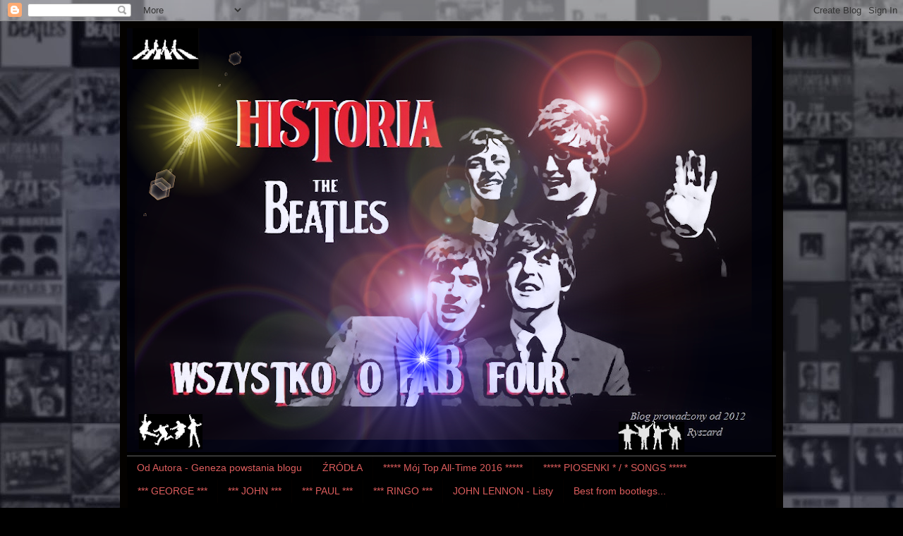

--- FILE ---
content_type: text/html; charset=UTF-8
request_url: https://fab4-thebeatles.blogspot.com/2013/04/wait.html
body_size: 51679
content:
<!DOCTYPE html>
<html class='v2' dir='ltr' lang='pl'>
<head>
<link href='https://www.blogger.com/static/v1/widgets/335934321-css_bundle_v2.css' rel='stylesheet' type='text/css'/>
<meta content='width=1100' name='viewport'/>
<meta content='text/html; charset=UTF-8' http-equiv='Content-Type'/>
<meta content='blogger' name='generator'/>
<link href='https://fab4-thebeatles.blogspot.com/favicon.ico' rel='icon' type='image/x-icon'/>
<link href='http://fab4-thebeatles.blogspot.com/2013/04/wait.html' rel='canonical'/>
<link rel="alternate" type="application/atom+xml" title="Historia The Beatles (Fab Four) - Atom" href="https://fab4-thebeatles.blogspot.com/feeds/posts/default" />
<link rel="alternate" type="application/rss+xml" title="Historia The Beatles (Fab Four) - RSS" href="https://fab4-thebeatles.blogspot.com/feeds/posts/default?alt=rss" />
<link rel="service.post" type="application/atom+xml" title="Historia The Beatles (Fab Four) - Atom" href="https://www.blogger.com/feeds/6081071290962081933/posts/default" />

<link rel="alternate" type="application/atom+xml" title="Historia The Beatles (Fab Four) - Atom" href="https://fab4-thebeatles.blogspot.com/feeds/765772805416320480/comments/default" />
<!--Can't find substitution for tag [blog.ieCssRetrofitLinks]-->
<link href='https://blogger.googleusercontent.com/img/b/R29vZ2xl/AVvXsEiLWFLwRv20bESdEA-39vDL1Jhse6iIiM2cIZjZ1zo5sBh-jrY4EJCMDYnCdUSJfafCGgZw4wMxL3ACPCOoP2j0JttWEWrot3zH3bBi_zxsltmr3Hdq3dSzli8V2lw7a1QD9ldXrxETBp8/s200/wAIT.png' rel='image_src'/>
<meta content='http://fab4-thebeatles.blogspot.com/2013/04/wait.html' property='og:url'/>
<meta content='WAIT' property='og:title'/>
<meta content='Polski blog muzyczny o zespole THE BEATLES. Full story and everything about Fab4 (Fab Four), John Lennon Paul McCartney George Garrison Ringo Starr.' property='og:description'/>
<meta content='https://blogger.googleusercontent.com/img/b/R29vZ2xl/AVvXsEiLWFLwRv20bESdEA-39vDL1Jhse6iIiM2cIZjZ1zo5sBh-jrY4EJCMDYnCdUSJfafCGgZw4wMxL3ACPCOoP2j0JttWEWrot3zH3bBi_zxsltmr3Hdq3dSzli8V2lw7a1QD9ldXrxETBp8/w1200-h630-p-k-no-nu/wAIT.png' property='og:image'/>
<title>Historia The Beatles (Fab Four): WAIT</title>
<style id='page-skin-1' type='text/css'><!--
/*
-----------------------------------------------
Blogger Template Style
Name:     Simple
Designer: Blogger
URL:      www.blogger.com
----------------------------------------------- */
/* Content
----------------------------------------------- */
body {
font: normal normal 12px Arial, Tahoma, Helvetica, FreeSans, sans-serif;
color: #cccccc;
background: #000000 url(//3.bp.blogspot.com/-D8R1mxITcY8/WHc8EorLpVI/AAAAAAABCOo/i181jxnbBMME9BSEecJqara1T9zI2ARdACK4B/s0/t%25C5%2582o%2Bbloga%2BF4%2Bciemniejsze%2Blight%2B.jpg) repeat scroll top left;
padding: 0 40px 40px 40px;
}
html body .region-inner {
min-width: 0;
max-width: 100%;
width: auto;
}
h2 {
font-size: 22px;
}
a:link {
text-decoration:none;
color: #49ee13;
}
a:visited {
text-decoration:none;
color: #cc0000;
}
a:hover {
text-decoration:underline;
color: #ffd966;
}
.body-fauxcolumn-outer .fauxcolumn-inner {
background: transparent none repeat scroll top left;
_background-image: none;
}
.body-fauxcolumn-outer .cap-top {
position: absolute;
z-index: 1;
height: 400px;
width: 100%;
}
.body-fauxcolumn-outer .cap-top .cap-left {
width: 100%;
background: transparent none repeat-x scroll top left;
_background-image: none;
}
.content-outer {
-moz-box-shadow: 0 0 40px rgba(0, 0, 0, .15);
-webkit-box-shadow: 0 0 5px rgba(0, 0, 0, .15);
-goog-ms-box-shadow: 0 0 10px #333333;
box-shadow: 0 0 40px rgba(0, 0, 0, .15);
margin-bottom: 1px;
}
.content-inner {
padding: 10px 10px;
}
.content-inner {
background-color: #040200;
}
/* Header
----------------------------------------------- */
.header-outer {
background: #000000 none repeat-x scroll 0 -400px;
_background-image: none;
}
.Header h1 {
font: normal normal 60px Arial, Tahoma, Helvetica, FreeSans, sans-serif;
color: #999999;
text-shadow: -1px -1px 1px rgba(0, 0, 0, .2);
}
.Header h1 a {
color: #999999;
}
.Header .description {
font-size: 140%;
color: #aaaaaa;
}
.header-inner .Header .titlewrapper {
padding: 22px 30px;
}
.header-inner .Header .descriptionwrapper {
padding: 0 30px;
}
/* Tabs
----------------------------------------------- */
.tabs-inner .section:first-child {
border-top: 1px solid #666666;
}
.tabs-inner .section:first-child ul {
margin-top: -1px;
border-top: 1px solid #666666;
border-left: 0 solid #666666;
border-right: 0 solid #666666;
}
.tabs-inner .widget ul {
background: #000000 none repeat-x scroll 0 -800px;
_background-image: none;
border-bottom: 1px solid #666666;
margin-top: 0;
margin-left: -30px;
margin-right: -30px;
}
.tabs-inner .widget li a {
display: inline-block;
padding: .6em 1em;
font: normal normal 14px Arial, Tahoma, Helvetica, FreeSans, sans-serif;
color: #dd5d5d;
border-left: 1px solid #040200;
border-right: 0 solid #666666;
}
.tabs-inner .widget li:first-child a {
border-left: none;
}
.tabs-inner .widget li.selected a, .tabs-inner .widget li a:hover {
color: #00ff00;
background-color: #370d0d;
text-decoration: none;
}
/* Columns
----------------------------------------------- */
.main-outer {
border-top: 0 solid #444444;
}
.fauxcolumn-left-outer .fauxcolumn-inner {
border-right: 1px solid #444444;
}
.fauxcolumn-right-outer .fauxcolumn-inner {
border-left: 1px solid #444444;
}
/* Headings
----------------------------------------------- */
div.widget > h2,
div.widget h2.title {
margin: 0 0 1em 0;
font: normal normal 14px Arial, Tahoma, Helvetica, FreeSans, sans-serif;
color: #cc0000;
}
/* Widgets
----------------------------------------------- */
.widget .zippy {
color: #49ee13;
text-shadow: 2px 2px 1px rgba(0, 0, 0, .1);
}
.widget .popular-posts ul {
list-style: none;
}
/* Posts
----------------------------------------------- */
h2.date-header {
font: normal bold 11px Arial, Tahoma, Helvetica, FreeSans, sans-serif;
}
.date-header span {
background-color: transparent;
color: #cccccc;
padding: inherit;
letter-spacing: inherit;
margin: inherit;
}
.main-inner {
padding-top: 30px;
padding-bottom: 30px;
}
.main-inner .column-center-inner {
padding: 0 15px;
}
.main-inner .column-center-inner .section {
margin: 0 15px;
}
.post {
margin: 0 0 25px 0;
}
h3.post-title, .comments h4 {
font: normal bold 30px 'Times New Roman', Times, FreeSerif, serif;
margin: .75em 0 0;
}
.post-body {
font-size: 110%;
line-height: 1.4;
position: relative;
}
.post-body img, .post-body .tr-caption-container, .Profile img, .Image img,
.BlogList .item-thumbnail img {
padding: 0;
background: #111111;
border: 1px solid #111111;
-moz-box-shadow: 1px 1px 5px rgba(0, 0, 0, .1);
-webkit-box-shadow: 1px 1px 5px rgba(0, 0, 0, .1);
box-shadow: 1px 1px 5px rgba(0, 0, 0, .1);
}
.post-body img, .post-body .tr-caption-container {
padding: 1px;
}
.post-body .tr-caption-container {
color: #cccccc;
}
.post-body .tr-caption-container img {
padding: 0;
background: transparent;
border: none;
-moz-box-shadow: 0 0 0 rgba(0, 0, 0, .1);
-webkit-box-shadow: 0 0 0 rgba(0, 0, 0, .1);
box-shadow: 0 0 0 rgba(0, 0, 0, .1);
}
.post-header {
margin: 0 0 1.5em;
line-height: 1.6;
font-size: 90%;
}
.post-footer {
margin: 20px -2px 0;
padding: 5px 10px;
color: #ffd966;
background-color: #220606;
border-bottom: 1px solid #ffecb2;
line-height: 1.6;
font-size: 90%;
}
#comments .comment-author {
padding-top: 1.5em;
border-top: 1px solid #444444;
background-position: 0 1.5em;
}
#comments .comment-author:first-child {
padding-top: 0;
border-top: none;
}
.avatar-image-container {
margin: .2em 0 0;
}
#comments .avatar-image-container img {
border: 1px solid #111111;
}
/* Comments
----------------------------------------------- */
.comments .comments-content .icon.blog-author {
background-repeat: no-repeat;
background-image: url([data-uri]);
}
.comments .comments-content .loadmore a {
border-top: 1px solid #49ee13;
border-bottom: 1px solid #49ee13;
}
.comments .comment-thread.inline-thread {
background-color: #220606;
}
.comments .continue {
border-top: 2px solid #49ee13;
}
/* Accents
---------------------------------------------- */
.section-columns td.columns-cell {
border-left: 1px solid #444444;
}
.blog-pager {
background: transparent none no-repeat scroll top center;
}
.blog-pager-older-link, .home-link,
.blog-pager-newer-link {
background-color: #040200;
padding: 5px;
}
.footer-outer {
border-top: 0 dashed #bbbbbb;
}
/* Mobile
----------------------------------------------- */
body.mobile  {
background-size: auto;
}
.mobile .body-fauxcolumn-outer {
background: transparent none repeat scroll top left;
}
.mobile .body-fauxcolumn-outer .cap-top {
background-size: 100% auto;
}
.mobile .content-outer {
-webkit-box-shadow: 0 0 3px rgba(0, 0, 0, .15);
box-shadow: 0 0 3px rgba(0, 0, 0, .15);
}
.mobile .tabs-inner .widget ul {
margin-left: 0;
margin-right: 0;
}
.mobile .post {
margin: 0;
}
.mobile .main-inner .column-center-inner .section {
margin: 0;
}
.mobile .date-header span {
padding: 0.1em 10px;
margin: 0 -10px;
}
.mobile h3.post-title {
margin: 0;
}
.mobile .blog-pager {
background: transparent none no-repeat scroll top center;
}
.mobile .footer-outer {
border-top: none;
}
.mobile .main-inner, .mobile .footer-inner {
background-color: #040200;
}
.mobile-index-contents {
color: #cccccc;
}
.mobile-link-button {
background-color: #49ee13;
}
.mobile-link-button a:link, .mobile-link-button a:visited {
color: #ee1349;
}
.mobile .tabs-inner .section:first-child {
border-top: none;
}
.mobile .tabs-inner .PageList .widget-content {
background-color: #370d0d;
color: #00ff00;
border-top: 1px solid #666666;
border-bottom: 1px solid #666666;
}
.mobile .tabs-inner .PageList .widget-content .pagelist-arrow {
border-left: 1px solid #666666;
}

--></style>
<style id='template-skin-1' type='text/css'><!--
body {
min-width: 940px;
}
.content-outer, .content-fauxcolumn-outer, .region-inner {
min-width: 940px;
max-width: 940px;
_width: 940px;
}
.main-inner .columns {
padding-left: 0px;
padding-right: 230px;
}
.main-inner .fauxcolumn-center-outer {
left: 0px;
right: 230px;
/* IE6 does not respect left and right together */
_width: expression(this.parentNode.offsetWidth -
parseInt("0px") -
parseInt("230px") + 'px');
}
.main-inner .fauxcolumn-left-outer {
width: 0px;
}
.main-inner .fauxcolumn-right-outer {
width: 230px;
}
.main-inner .column-left-outer {
width: 0px;
right: 100%;
margin-left: -0px;
}
.main-inner .column-right-outer {
width: 230px;
margin-right: -230px;
}
#layout {
min-width: 0;
}
#layout .content-outer {
min-width: 0;
width: 800px;
}
#layout .region-inner {
min-width: 0;
width: auto;
}
body#layout div.add_widget {
padding: 8px;
}
body#layout div.add_widget a {
margin-left: 32px;
}
--></style>
<style>
    body {background-image:url(\/\/3.bp.blogspot.com\/-D8R1mxITcY8\/WHc8EorLpVI\/AAAAAAABCOo\/i181jxnbBMME9BSEecJqara1T9zI2ARdACK4B\/s0\/t%25C5%2582o%2Bbloga%2BF4%2Bciemniejsze%2Blight%2B.jpg);}
    
@media (max-width: 200px) { body {background-image:url(\/\/3.bp.blogspot.com\/-D8R1mxITcY8\/WHc8EorLpVI\/AAAAAAABCOo\/i181jxnbBMME9BSEecJqara1T9zI2ARdACK4B\/w200\/t%25C5%2582o%2Bbloga%2BF4%2Bciemniejsze%2Blight%2B.jpg);}}
@media (max-width: 400px) and (min-width: 201px) { body {background-image:url(\/\/3.bp.blogspot.com\/-D8R1mxITcY8\/WHc8EorLpVI\/AAAAAAABCOo\/i181jxnbBMME9BSEecJqara1T9zI2ARdACK4B\/w400\/t%25C5%2582o%2Bbloga%2BF4%2Bciemniejsze%2Blight%2B.jpg);}}
@media (max-width: 800px) and (min-width: 401px) { body {background-image:url(\/\/3.bp.blogspot.com\/-D8R1mxITcY8\/WHc8EorLpVI\/AAAAAAABCOo\/i181jxnbBMME9BSEecJqara1T9zI2ARdACK4B\/w800\/t%25C5%2582o%2Bbloga%2BF4%2Bciemniejsze%2Blight%2B.jpg);}}
@media (max-width: 1200px) and (min-width: 801px) { body {background-image:url(\/\/3.bp.blogspot.com\/-D8R1mxITcY8\/WHc8EorLpVI\/AAAAAAABCOo\/i181jxnbBMME9BSEecJqara1T9zI2ARdACK4B\/w1200\/t%25C5%2582o%2Bbloga%2BF4%2Bciemniejsze%2Blight%2B.jpg);}}
/* Last tag covers anything over one higher than the previous max-size cap. */
@media (min-width: 1201px) { body {background-image:url(\/\/3.bp.blogspot.com\/-D8R1mxITcY8\/WHc8EorLpVI\/AAAAAAABCOo\/i181jxnbBMME9BSEecJqara1T9zI2ARdACK4B\/w1600\/t%25C5%2582o%2Bbloga%2BF4%2Bciemniejsze%2Blight%2B.jpg);}}
  </style>
<link href='https://www.blogger.com/dyn-css/authorization.css?targetBlogID=6081071290962081933&amp;zx=7ce8404b-aeaf-4388-a1da-7780e3818a6a' media='none' onload='if(media!=&#39;all&#39;)media=&#39;all&#39;' rel='stylesheet'/><noscript><link href='https://www.blogger.com/dyn-css/authorization.css?targetBlogID=6081071290962081933&amp;zx=7ce8404b-aeaf-4388-a1da-7780e3818a6a' rel='stylesheet'/></noscript>
<meta name='google-adsense-platform-account' content='ca-host-pub-1556223355139109'/>
<meta name='google-adsense-platform-domain' content='blogspot.com'/>

</head>
<body class='loading variant-dark'>
<div class='navbar section' id='navbar' name='Pasek nawigacyjny'><div class='widget Navbar' data-version='1' id='Navbar1'><script type="text/javascript">
    function setAttributeOnload(object, attribute, val) {
      if(window.addEventListener) {
        window.addEventListener('load',
          function(){ object[attribute] = val; }, false);
      } else {
        window.attachEvent('onload', function(){ object[attribute] = val; });
      }
    }
  </script>
<div id="navbar-iframe-container"></div>
<script type="text/javascript" src="https://apis.google.com/js/platform.js"></script>
<script type="text/javascript">
      gapi.load("gapi.iframes:gapi.iframes.style.bubble", function() {
        if (gapi.iframes && gapi.iframes.getContext) {
          gapi.iframes.getContext().openChild({
              url: 'https://www.blogger.com/navbar/6081071290962081933?po\x3d765772805416320480\x26origin\x3dhttps://fab4-thebeatles.blogspot.com',
              where: document.getElementById("navbar-iframe-container"),
              id: "navbar-iframe"
          });
        }
      });
    </script><script type="text/javascript">
(function() {
var script = document.createElement('script');
script.type = 'text/javascript';
script.src = '//pagead2.googlesyndication.com/pagead/js/google_top_exp.js';
var head = document.getElementsByTagName('head')[0];
if (head) {
head.appendChild(script);
}})();
</script>
</div></div>
<div class='body-fauxcolumns'>
<div class='fauxcolumn-outer body-fauxcolumn-outer'>
<div class='cap-top'>
<div class='cap-left'></div>
<div class='cap-right'></div>
</div>
<div class='fauxborder-left'>
<div class='fauxborder-right'></div>
<div class='fauxcolumn-inner'>
</div>
</div>
<div class='cap-bottom'>
<div class='cap-left'></div>
<div class='cap-right'></div>
</div>
</div>
</div>
<div class='content'>
<div class='content-fauxcolumns'>
<div class='fauxcolumn-outer content-fauxcolumn-outer'>
<div class='cap-top'>
<div class='cap-left'></div>
<div class='cap-right'></div>
</div>
<div class='fauxborder-left'>
<div class='fauxborder-right'></div>
<div class='fauxcolumn-inner'>
</div>
</div>
<div class='cap-bottom'>
<div class='cap-left'></div>
<div class='cap-right'></div>
</div>
</div>
</div>
<div class='content-outer'>
<div class='content-cap-top cap-top'>
<div class='cap-left'></div>
<div class='cap-right'></div>
</div>
<div class='fauxborder-left content-fauxborder-left'>
<div class='fauxborder-right content-fauxborder-right'></div>
<div class='content-inner'>
<header>
<div class='header-outer'>
<div class='header-cap-top cap-top'>
<div class='cap-left'></div>
<div class='cap-right'></div>
</div>
<div class='fauxborder-left header-fauxborder-left'>
<div class='fauxborder-right header-fauxborder-right'></div>
<div class='region-inner header-inner'>
<div class='header section' id='header' name='Nagłówek'><div class='widget Header' data-version='1' id='Header1'>
<div id='header-inner'>
<a href='https://fab4-thebeatles.blogspot.com/' style='display: block'>
<img alt='Historia The Beatles (Fab Four)' height='606px; ' id='Header1_headerimg' src='https://blogger.googleusercontent.com/img/a/AVvXsEgWBlb68GDS5G-EnxgEa6CxIa8wtdfR315QXtA18aZSm46sKzC5AUNKbZJus1Gfrp2759IDCnE2TFDnL-3rqaRo_zzDA6TQFgP-oK3m-phy1MA8wjYkmbZaBUbBmrbass8u6zQ9g23ZinwZJ9uS71W6Jzl1RvxZZg2pxkrAdvVsvCGmR1s1p4cT_Eqj_pk=s920' style='display: block' width='920px; '/>
</a>
</div>
</div></div>
</div>
</div>
<div class='header-cap-bottom cap-bottom'>
<div class='cap-left'></div>
<div class='cap-right'></div>
</div>
</div>
</header>
<div class='tabs-outer'>
<div class='tabs-cap-top cap-top'>
<div class='cap-left'></div>
<div class='cap-right'></div>
</div>
<div class='fauxborder-left tabs-fauxborder-left'>
<div class='fauxborder-right tabs-fauxborder-right'></div>
<div class='region-inner tabs-inner'>
<div class='tabs section' id='crosscol' name='Wszystkie kolumny'><div class='widget LinkList' data-version='1' id='LinkList1'>
<h2>MENU GŁÓWNE</h2>
<div class='widget-content'>
<ul>
<li><a href='http://fab4-thebeatles.blogspot.com/2012/09/o-moim-blogu-przeczytaj-najpierw.html'>Od Autora - Geneza powstania blogu</a></li>
<li><a href='http://fab4-thebeatles.blogspot.com/2012/10/zroda.html'>ŹRÓDŁA</a></li>
<li><a href='http://mojtopwszechczasow.blogspot.com/2016/01/moj-top-wszech-czasow-2016.html'>***** Mój Top All-Time 2016 *****</a></li>
<li><a href='http://fab4-thebeatles.blogspot.com/2012/10/songs-piosenki-alfabetycznie.html'>***** PIOSENKI * /  * SONGS *****</a></li>
<li><a href='http://fab4-thebeatles.blogspot.com/2012/09/george.html'>*** GEORGE  ***</a></li>
<li><a href='http://fab4-thebeatles.blogspot.com/2012/09/john.html'>*** JOHN ***</a></li>
<li><a href='http://fab4-thebeatles.blogspot.com/2012/09/paul.html'>*** PAUL ***</a></li>
<li><a href='http://fab4-thebeatles.blogspot.com/2012/09/ringo.html'> *** RINGO ***</a></li>
<li><a href='http://fab4-thebeatles.blogspot.com/2012/11/john-lennon-listy.html'>JOHN  LENNON - Listy</a></li>
<li><a href='http://fab4-thebeatles.blogspot.com/2018/05/best-from-bootlegs.html'>Best from bootlegs...</a></li>
<li><a href='http://fab4-thebeatles.blogspot.com/2013/03/22-czerwca-2013-macca-w-polsce.html'>Sir Paul McCartney w Polsce</a></li>
<li><a href='http://fab4-thebeatles.blogspot.com/2020/01/oficjalna-dyskografia-1962-1964-1.html'>Oficjalna dyskografia - UK</a></li>
<li><a href='https://fab4-thebeatles.blogspot.com/2013/10/christmas-records.html'>Christmas Records</a></li>
<li><a href='http://fab4-thebeatles.blogspot.com/2012/10/otoczenie.html'>Otoczenie</a></li>
<li><a href=' http://fab4-thebeatles.blogspot.com/2012/09/the-beatles-osobno.html'>*** Osobno ***</a></li>
<li><a href='http://fab4-thebeatles.blogspot.com/2013/04/the-beatles-on-tour-w-trasie.html'>W trasie</a></li>
<li><a href='http://fab4-thebeatles.blogspot.com/2012/09/mix.html'>*** MIX ***</a></li>
<li><a href='http://fab4-thebeatles.blogspot.com/2015/12/nowa-seria-wydarzenia-fotki.html'>Wydarzenia</a></li>
<li><a href='http://fab4-thebeatles.blogspot.com/2012/09/full-dyskografia-uk-usa.html'>Dyskografia</a></li>
<li><a href='http://fab4-thebeatles.blogspot.com/2012/09/dyskografia-albumy.html'>Albumy</a></li>
<li><a href='http://fab4-thebeatles.blogspot.com/2012/09/dyskografia-single.html'>Single</a></li>
<li><a href='http://fab4-thebeatles.blogspot.com/2012/10/ep-ki-czworki.html'>EP-ki</a></li>
<li><a href='http://fab4-thebeatles.blogspot.com/2012/09/filmy.html'>Filmy</a></li>
<li><a href='http://fab4-thebeatles.blogspot.com/2012/09/dyskografia-po-1970.html'>Dyskografia po 1970</a></li>
<li><a href='http://fab4-thebeatles.blogspot.com/2013/04/wywiady.html'>*** W Y W I A D Y *** </a></li>
<li><a href='http://fab4-thebeatles.blogspot.com/2012/09/dyskografia-inne.html'>** INNE **</a></li>
<li><a href='http://fab4-thebeatles.blogspot.com/2014/04/listen-to-this-song-all.html'>Posłuchaj tego /  Klasa Fab4</a></li>
<li><a href='http://fab4-thebeatles.blogspot.com/2014/02/25-lutego-2014.html'>Foto-story</a></li>
<li><a href='http://fab4-thebeatles.blogspot.com/2012/09/historia-1957-1962.html'>1957-1962</a></li>
<li><a href='http://fab4-thebeatles.blogspot.com/2012/09/1963-1966.html'>1963</a></li>
<li><a href='http://fab4-thebeatles.blogspot.com/2012/11/1964.html'>1964</a></li>
<li><a href='http://fab4-thebeatles.blogspot.com/2012/11/1965.html'>1965</a></li>
<li><a href='http://fab4-thebeatles.blogspot.com/2012/11/1966.html'>1966</a></li>
<li><a href='http://fab4-thebeatles.blogspot.com/2012/09/historia-1967.html'>1967</a></li>
<li><a href='http://fab4-thebeatles.blogspot.com/2012/09/historia-1968.html'>1968</a></li>
<li><a href='http://fab4-thebeatles.blogspot.com/2012/09/rok-1969-kalendarium.html'>1969</a></li>
<li><a href='http://fab4-thebeatles.blogspot.com/2012/09/historia-1970.html'>1970</a></li>
<li><a href='http://fab4-thebeatles.blogspot.com/2012/11/kalendarium.html'>*** SKRÓTOWA HISTORIA ZESPOŁU ***</a></li>
<li><a href='http://fab4-thebeatles.blogspot.com/2012/11/the-beatles-po-rozpadzie-1970-1982.html'>PO ROZPADZIE 1970 - 1980</a></li>
<li><a href='http://fab4-thebeatles.blogspot.com/2013/03/01.html'>*** FOTKI  największy zbiór fotek Fab4 ***</a></li>
<li><a href='https://fab4-thebeatles.blogspot.com/2025/09/beatlesi-i-goscie-w-nagraniach-zespou.html'>** Kto brał udział w nagraniach Fab Four **</a></li>
<li><a href='http://fab4-thebeatles.blogspot.com/2023/12/my-top-50-beatles.html'>--- THE BEATLES TOP 100  wg. Autora bloga ---</a></li>
</ul>
<div class='clear'></div>
</div>
</div></div>
<div class='tabs section' id='crosscol-overflow' name='Cross-Column 2'><div class='widget HTML' data-version='1' id='HTML5'>
<h2 class='title'>Szukaj :</h2>
<div class='widget-content'>
<div id='search-box' class='search-box-class'>
<form action='/search' method='get'>
<input class='search-box-input' name='q' onblur='if (this.value == &quot;&quot;) {this.value = &quot;szukana fraza...&quot;;}' onfocus='if (this.value == &quot;szukana fraza...&quot;) {this.value = &quot;&quot;;}' type='text' value='szukana fraza...'/>
<input class='search-box-submit' src='http://1.bp.blogspot.com/_yxi3vp96gww/s-nqeoydqdi/aaaaaaaabd4/wbegizhybzs/s1600/search-submit-icon.png' type='image'/>
</form>
</div>
</div>
<div class='clear'></div>
</div><div class='widget BlogSearch' data-version='1' id='BlogSearch1'>
<h2 class='title'>Szukaj na tym blogu</h2>
<div class='widget-content'>
<div id='BlogSearch1_form'>
<form action='https://fab4-thebeatles.blogspot.com/search' class='gsc-search-box' target='_top'>
<table cellpadding='0' cellspacing='0' class='gsc-search-box'>
<tbody>
<tr>
<td class='gsc-input'>
<input autocomplete='off' class='gsc-input' name='q' size='10' title='search' type='text' value=''/>
</td>
<td class='gsc-search-button'>
<input class='gsc-search-button' title='search' type='submit' value='Wyszukaj'/>
</td>
</tr>
</tbody>
</table>
</form>
</div>
</div>
<div class='clear'></div>
</div></div>
</div>
</div>
<div class='tabs-cap-bottom cap-bottom'>
<div class='cap-left'></div>
<div class='cap-right'></div>
</div>
</div>
<div class='main-outer'>
<div class='main-cap-top cap-top'>
<div class='cap-left'></div>
<div class='cap-right'></div>
</div>
<div class='fauxborder-left main-fauxborder-left'>
<div class='fauxborder-right main-fauxborder-right'></div>
<div class='region-inner main-inner'>
<div class='columns fauxcolumns'>
<div class='fauxcolumn-outer fauxcolumn-center-outer'>
<div class='cap-top'>
<div class='cap-left'></div>
<div class='cap-right'></div>
</div>
<div class='fauxborder-left'>
<div class='fauxborder-right'></div>
<div class='fauxcolumn-inner'>
</div>
</div>
<div class='cap-bottom'>
<div class='cap-left'></div>
<div class='cap-right'></div>
</div>
</div>
<div class='fauxcolumn-outer fauxcolumn-left-outer'>
<div class='cap-top'>
<div class='cap-left'></div>
<div class='cap-right'></div>
</div>
<div class='fauxborder-left'>
<div class='fauxborder-right'></div>
<div class='fauxcolumn-inner'>
</div>
</div>
<div class='cap-bottom'>
<div class='cap-left'></div>
<div class='cap-right'></div>
</div>
</div>
<div class='fauxcolumn-outer fauxcolumn-right-outer'>
<div class='cap-top'>
<div class='cap-left'></div>
<div class='cap-right'></div>
</div>
<div class='fauxborder-left'>
<div class='fauxborder-right'></div>
<div class='fauxcolumn-inner'>
</div>
</div>
<div class='cap-bottom'>
<div class='cap-left'></div>
<div class='cap-right'></div>
</div>
</div>
<!-- corrects IE6 width calculation -->
<div class='columns-inner'>
<div class='column-center-outer'>
<div class='column-center-inner'>
<div class='main section' id='main' name='Główny'><div class='widget Blog' data-version='1' id='Blog1'>
<div class='blog-posts hfeed'>

          <div class="date-outer">
        

          <div class="date-posts">
        
<div class='post-outer'>
<div class='post hentry uncustomized-post-template' itemprop='blogPost' itemscope='itemscope' itemtype='http://schema.org/BlogPosting'>
<meta content='https://blogger.googleusercontent.com/img/b/R29vZ2xl/AVvXsEiLWFLwRv20bESdEA-39vDL1Jhse6iIiM2cIZjZ1zo5sBh-jrY4EJCMDYnCdUSJfafCGgZw4wMxL3ACPCOoP2j0JttWEWrot3zH3bBi_zxsltmr3Hdq3dSzli8V2lw7a1QD9ldXrxETBp8/s200/wAIT.png' itemprop='image_url'/>
<meta content='6081071290962081933' itemprop='blogId'/>
<meta content='765772805416320480' itemprop='postId'/>
<a name='765772805416320480'></a>
<h3 class='post-title entry-title' itemprop='name'>
WAIT
</h3>
<div class='post-header'>
<div class='post-header-line-1'></div>
</div>
<div class='post-body entry-content' id='post-body-765772805416320480' itemprop='description articleBody'>
<div style="margin-bottom: 0cm; text-align: justify;">
<span style="color: #ea9999;"><span style="font-family: &quot;georgia&quot; , &quot;times new roman&quot; , serif;"></span></span></div>
<div style="margin-bottom: 0cm; text-align: justify;">
<div class="separator" style="clear: both; text-align: center;">
<a href="https://blogger.googleusercontent.com/img/b/R29vZ2xl/AVvXsEiLWFLwRv20bESdEA-39vDL1Jhse6iIiM2cIZjZ1zo5sBh-jrY4EJCMDYnCdUSJfafCGgZw4wMxL3ACPCOoP2j0JttWEWrot3zH3bBi_zxsltmr3Hdq3dSzli8V2lw7a1QD9ldXrxETBp8/s1600/wAIT.png" style="clear: left; float: left; margin-bottom: 1em; margin-right: 1em;"><img border="0" data-original-height="391" data-original-width="304" height="200" src="https://blogger.googleusercontent.com/img/b/R29vZ2xl/AVvXsEiLWFLwRv20bESdEA-39vDL1Jhse6iIiM2cIZjZ1zo5sBh-jrY4EJCMDYnCdUSJfafCGgZw4wMxL3ACPCOoP2j0JttWEWrot3zH3bBi_zxsltmr3Hdq3dSzli8V2lw7a1QD9ldXrxETBp8/s200/wAIT.png" width="155" /></a></div>
<span style="font-family: georgia;"><span style="color: #ea9999;"><span><span style="font-size: small;"><span style="color: #cc0000;"><b>Kompozycja</b></span>: </span></span></span>Lennon (50%)&nbsp; &amp;
McCartney (50%)<a href="https://blogger.googleusercontent.com/img/b/R29vZ2xl/AVvXsEiayJckPFFQNqSoGjjmlDPk46i-MQsCH9Dy_JbRQjxJP_mRQTazxjyW-r2cJjrEI4U5zrSsL-VUysag6iSAX1QDJyF_hXwyVbOi4PJc_CnfSoRhjj3XrQGKAzMCjTDRJ7PW6mzJm1L4FXI4/s1600/rubber+soul+-+150.JPG" style="clear: right; float: right; margin-bottom: 1em; margin-left: 1em;"><img border="0" src="https://blogger.googleusercontent.com/img/b/R29vZ2xl/AVvXsEiayJckPFFQNqSoGjjmlDPk46i-MQsCH9Dy_JbRQjxJP_mRQTazxjyW-r2cJjrEI4U5zrSsL-VUysag6iSAX1QDJyF_hXwyVbOi4PJc_CnfSoRhjj3XrQGKAzMCjTDRJ7PW6mzJm1L4FXI4/s1600/rubber+soul+-+150.JPG" /></a></span></div><span style="font-family: georgia;">
</span><div style="margin-bottom: 0cm; text-align: justify;">
<span style="font-family: georgia;"><span style="color: #ea9999;"><span><span style="font-size: small;"><span style="color: #cc0000;"><b>Napisana:</b></span> </span></span></span>luty &#8211; marzec 1965</span></div><span style="font-family: georgia;">
</span><div style="margin-bottom: 0cm; text-align: justify;">
<span style="font-family: georgia;"><span style="color: #ea9999;"><span><span style="font-size: small;"><span style="color: #cc0000;"><b>Nagrana:</b></span> </span></span></span>17 czerwca oraz 11
listopada1965 (Studio 2, Abbey Road)</span></div><span style="font-family: georgia;">
</span><div style="margin-bottom: 0cm; text-align: justify;">
<span style="font-family: georgia;"><span style="color: #ea9999;"><span><span style="font-size: small;"><span style="color: #cc0000;"><b>Mix:</b></span> </span></span></span>18 czerwca oraz 18
listopada 1965</span></div><span style="font-family: georgia;">
</span><div style="margin-bottom: 0cm; text-align: justify;">
<span style="font-family: georgia;"><span style="color: #ea9999;"><span><span style="font-size: small;"><span style="color: #cc0000;"><b>Podejścia</b></span>: </span></span></span>4</span></div><span style="font-family: georgia;">
</span><div style="margin-bottom: 0cm; text-align: justify;">
<span style="font-family: georgia;"><span style="color: #ea9999;"><span><span style="font-size: small;"><span style="color: #cc0000;"><b>Długość:</b></span> </span></span></span>2'13&#8221;</span></div><span style="font-family: georgia;">
</span><div style="margin-bottom: 0cm; text-align: justify;">
<span style="font-family: georgia;"><span style="color: #ea9999;"><span><span style="font-size: small;"><span style="color: #cc0000;"><b>Producent:</b></span> </span></span></span>George Martin</span></div><span style="font-family: georgia;">
</span><div style="margin-bottom: 0cm; text-align: justify;">
<span style="font-family: georgia;"><span style="color: #ea9999;"><span><span style="font-size: small;"><span style="color: #cc0000;"><b>Inżynier:</b></span> </span></span></span>Norman Smith, Phil
McDonald, Ken Scott</span></div><span style="font-family: georgia;">
</span><div style="margin-bottom: 0cm; text-align: justify;">
<span style="font-family: georgia;"><span style="color: #ea9999;"><span><span style="font-size: small;"><br /></span></span></span></span>
<span style="font-family: georgia;"><span style="color: #ea9999;"><span><span style="font-size: small;"></span></span></span></span></div><div style="margin-bottom: 0cm; text-align: justify;"><span style="font-family: georgia;"><span style="color: #ea9999;"><span><span style="font-size: small;"><br /></span></span></span></span></div><div style="margin-bottom: 0cm; text-align: justify;"><span style="font-family: georgia;"><span style="color: #ea9999;"><span><span style="font-size: small;"><br /></span></span></span></span></div><span style="font-family: georgia;">
</span><div style="margin-bottom: 0cm; text-align: justify;">
<span style="font-family: georgia;"><span style="color: #ea9999;"><span><span style="font-size: small;">Obsada:</span></span></span></span></div><span style="font-family: georgia;">
</span><div style="margin-bottom: 0cm; text-align: justify;">
<span style="font-family: georgia;"><span><span style="color: red;"><b>JOHN: </b></span></span>wokal, gitara rytmiczna
(1964 Rickenbacker 325)</span></div><span style="font-family: georgia;">
</span><div style="margin-bottom: 0cm; text-align: justify;">
<span style="font-family: georgia;"><span><span style="color: red;"><b>PAUL:</b></span></span><span style="color: #ea9999;"><span><span style="font-size: small;"> </span></span></span>wokal, wokal harmoniczny,
gitara basowa (1963 Hofner 500/1)</span></div><span style="font-family: georgia;">
</span><div style="margin-bottom: 0cm; text-align: justify;">
<span style="font-family: georgia;"><span><span style="color: red;"><b>GEORGE: </b></span></span>solowa i rytmiczna
gitara (1961 Sonic Blue Fender Stratocaster)</span></div><span style="font-family: georgia;">
</span><div style="margin-bottom: 0cm; text-align: justify;">
<span style="font-family: georgia;"><span><span style="color: red;"><b>RINGO:</b></span></span><span style="color: #ea9999;"><span><span style="font-size: small;"> </span></span></span>perkusja (1964 Ludwig
Super Classic Black Oyster Peral), tamburyna, marakas</span></div><div style="margin-bottom: 0cm; text-align: justify;"><span style="color: #ea9999;"><span style="font-family: &quot;georgia&quot; , &quot;times new roman&quot; , serif;"><span style="font-size: small;">&nbsp;</span></span></span><br />
</div>
<div style="margin-bottom: 0cm; text-align: left;">
<div class="separator" style="clear: both; text-align: center;">
<iframe allowfullscreen="allowfullscreen" class="b-hbp-video b-uploaded" frameborder="0" height="266" id="BLOGGER-video-89a8352f717532b7-2807" mozallowfullscreen="mozallowfullscreen" src="https://www.blogger.com/video.g?token=AD6v5dwpamgHegbiIMPPNOKp8-R6SZo0YeeAm3LD7SRL4E76f9v35si-Y_DTl42AK17-iOkX447jNhUD1X9MtnBiUNRba7ED_XAa7BnApMQYm037FeKc5xNXT82ZczqWK0Ru_1fq8Fo" webkitallowfullscreen="webkitallowfullscreen" width="320"></iframe></div>
<span style="color: #ea9999;"><span style="font-family: &quot;georgia&quot; , &quot;times new roman&quot; , serif;"><span style="font-size: small;"><br /></span></span></span></div>
<div style="margin-bottom: 0cm; text-align: justify;">
<span style="color: #e06666;"><span style="font-family: &quot;georgia&quot; , &quot;times new roman&quot; , serif;"><span style="font-size: small;"><b><div class="separator" style="clear: both; text-align: center;"><a href="https://blogger.googleusercontent.com/img/b/R29vZ2xl/AVvXsEhPWE2iUIofkxfUBHmtpfztpss3Fdaos6pEDQ8gU5M7YwUjgTpjewlEoQ3JKeiBdSYxzOvU_BXJqFI9n7Iyp3TPvpAPIVGQyiYIHxfl0Hx7FA5c8cQZVqPhrahebqxNty7jyHgP_3wGCPNu6Qw4qNpQGXQZruI3b7M_xZzJy7rWvH7jrPI6Ngg5mYVE/s200/songs.jpg" style="clear: right; float: right; margin-bottom: 1em; margin-left: 1em;"><img border="0" data-original-height="171" data-original-width="200" height="171" src="https://blogger.googleusercontent.com/img/b/R29vZ2xl/AVvXsEhPWE2iUIofkxfUBHmtpfztpss3Fdaos6pEDQ8gU5M7YwUjgTpjewlEoQ3JKeiBdSYxzOvU_BXJqFI9n7Iyp3TPvpAPIVGQyiYIHxfl0Hx7FA5c8cQZVqPhrahebqxNty7jyHgP_3wGCPNu6Qw4qNpQGXQZruI3b7M_xZzJy7rWvH7jrPI6Ngg5mYVE/s1600/songs.jpg" width="200" /></a></div><br />Dostępne</b>:</span></span></span></div>
<div style="font-style: normal; margin-bottom: 0cm; text-align: justify;">
<span style="color: #ea9999;"><span style="font-family: &quot;georgia&quot; , &quot;times new roman&quot; , serif;"><span style="font-size: small;"><b><span style="color: #cc0000;">Rubber
Soul</span> </b>(UK: Parlophone PMC 1267; PCS 3075; US: Capitol (S)T 2442;
<b>Parlophone CDP 7 46440 2</b>)</span></span></span><br />
<br />
<div class="separator" style="clear: both; text-align: center;">
<span style="font-size: small;"><a href="https://blogger.googleusercontent.com/img/b/R29vZ2xl/AVvXsEidTzawak92gmoe4-UixvcZeOXo6Y5i-CsHQgkC-wHSy9Z7ijESXTrM9zESPBUgqPeR5eZIRM4tSkcRRQcpzmNZVeyHtSXbxi2YUTxon4d6xW4hwed-njxY_Bm5TbofmxtnJDUU7X6U5Smz/s1600/65-1.jpg" style="margin-left: 1em; margin-right: 1em;"><img border="0" height="572" src="https://blogger.googleusercontent.com/img/b/R29vZ2xl/AVvXsEidTzawak92gmoe4-UixvcZeOXo6Y5i-CsHQgkC-wHSy9Z7ijESXTrM9zESPBUgqPeR5eZIRM4tSkcRRQcpzmNZVeyHtSXbxi2YUTxon4d6xW4hwed-njxY_Bm5TbofmxtnJDUU7X6U5Smz/s640/65-1.jpg" width="640" /></a></span></div>
</div>
<div style="font-style: normal; margin-bottom: 0cm; text-align: justify;">
<span style="font-family: georgia;">&nbsp;</span></div><div style="font-style: normal; margin-bottom: 0cm; text-align: justify;"><span style="font-family: georgia;"><div class="separator" style="clear: both; text-align: center;"><a href="https://blogger.googleusercontent.com/img/b/R29vZ2xl/AVvXsEiWHLNf4TwuXbBW7nju1DW9Br6b8uABdV6eXxoXfw7HCZWixKPVsaQ8cVnsfiD9eH7apoqx8d4l1h37kj8vFqZq-nNKbY3Xh4EAiB_8L24csTPRfanc6jp8ffUxlTmyHCcvo_oKJIcAz-_ai0oaK5wsvJONpY5Q3qRnrNpwz9tecMBzQ3ya1au-gppC/s380/Valmoral%20Bahamy.png" style="clear: left; float: left; margin-bottom: 1em; margin-right: 1em;"><img border="0" data-original-height="243" data-original-width="380" height="128" src="https://blogger.googleusercontent.com/img/b/R29vZ2xl/AVvXsEiWHLNf4TwuXbBW7nju1DW9Br6b8uABdV6eXxoXfw7HCZWixKPVsaQ8cVnsfiD9eH7apoqx8d4l1h37kj8vFqZq-nNKbY3Xh4EAiB_8L24csTPRfanc6jp8ffUxlTmyHCcvo_oKJIcAz-_ai0oaK5wsvJONpY5Q3qRnrNpwz9tecMBzQ3ya1au-gppC/w200-h128/Valmoral%20Bahamy.png" width="200" /></a></div>Piosenka pierwotnie nagrana z myślą o albumie 'Help! i odrzucona, ostatecznie nagrana jeszcze raz pod koniec roku na drugi w tym samym roku album, "Rubber Soul". </span></div><div style="font-style: normal; margin-bottom: 0cm; text-align: justify;"><span style="font-family: georgia;">Paul wspominając powstanie piosenki powiedział, że stało się w czasie pobytu zespołu na Bahamach (muzycy mieszkali&nbsp; w willach klubu Valmoral - zdjęcie) w czasie kręcenie filmu i&nbsp; to w obecności aktora Brandona de Wilde (zagrał razem z wielkim Paulem Newmanem w westernie  &#8222;Hud&#8221; z 1963 roku w reżyserii Martina Ritta). Jako nastolatek Brandon był oczywiście fanem zespołu jak i ... marihuany. Zginął</span><span style="font-family: georgia;">&nbsp; 6 lipca 1972&nbsp; 1972 wypadku samochodowym. Miał 30 lat</span></div><div style="font-style: normal; margin-bottom: 0cm; text-align: justify;"><span style="font-family: georgia;">Krytycy często przyznawali autorstwo piosenki tylko Johnowi, który nie wykluczał jej napisania, ale Paul nawiązał do tego w jednej ze swoich wczesnych biografii autorstwa autorstwa Barry'ego Milesa, "Many Years From Now":<span style="color: #ea9999;"><span style="font-size: small;"><span style="font-family: &quot;georgia&quot; , &quot;times new roman&quot; , serif;"><br /></span></span></span></span></div><div style="font-style: normal; margin-bottom: 0cm; text-align: justify;"><span style="font-family: georgia;"><span style="color: #ea9999;"><span><span style="font-size: small;"><span style="color: red;"><b><div class="separator" style="clear: both; text-align: center;"><a href="https://blogger.googleusercontent.com/img/b/R29vZ2xl/AVvXsEhEDHfYML6RG_7B5sdbBlkE7J9rNZM8g2DdiLgdgZsrsf7L7zZ9z9mPYT0k4CxyFKbbVDf16mf9y9f9w8ZQ84BDn_ANrWyTb8oV9RY3xTkNWPiONHlffKKKdTma3f_jeY4nf3CQxjBUv69gYwrDIPBL-xRGoMNRYB_iyP-mC0HWVUgDCeaSHcOMfyxT/s368/Brandon%20de%20wilde.jpg" style="clear: right; float: right; margin-bottom: 1em; margin-left: 1em;"><img border="0" data-original-height="368" data-original-width="272" height="320" src="https://blogger.googleusercontent.com/img/b/R29vZ2xl/AVvXsEhEDHfYML6RG_7B5sdbBlkE7J9rNZM8g2DdiLgdgZsrsf7L7zZ9z9mPYT0k4CxyFKbbVDf16mf9y9f9w8ZQ84BDn_ANrWyTb8oV9RY3xTkNWPiONHlffKKKdTma3f_jeY4nf3CQxjBUv69gYwrDIPBL-xRGoMNRYB_iyP-mC0HWVUgDCeaSHcOMfyxT/s320/Brandon%20de%20wilde.jpg" width="237" /></a></div><br />PAUL: </b></span></span></span></span></span>[Brandon De Wilde]<span style="font-family: georgia;"><span style="color: #ea9999;"><span><span style="font-size: small;"><span style="color: #f4cccc;"><i> Był to</i></span></span></span></span><span style="color: #ea9999;"><span><span style="font-size: small;"><span style="color: #f4cccc;"><i> miły facet, zafascynowany tym co robimy. Taki typowy,
familijny aktor. Rozmawialiśmy bez końca i wydaje mi się, że
pamiętam jak napisałem 'Wait' w jego obecności, gdyż był bardzo
zainteresowany tym jak powstają nasze piosenki. Myślę, że to
tylko moja piosenka, nie przypominam sobie by mi John przy niej
pomagał, aczkolwiek mógł.</i></span></span></span></span></span></div><div style="font-style: normal; margin-bottom: 0cm; text-align: justify;"><span style="font-family: georgia;"><span style="color: #ea9999;"><span><span style="font-size: small;"><span style="color: #f4cccc;"><br /></span></span></span></span></span></div><div style="font-style: normal; margin-bottom: 0cm; text-align: justify;"><span style="font-family: georgia;"><span style="color: red;"><b><span><span><span style="font-size: small;"><span>GEORGE:</span></span></span></span> </b></span><span style="color: #f4cccc;"><i>Brandon De Wilde była aktorem w typie Jamesa Deana. bardzo lubił The Beatles i gdy dowiedział się, że kręcimy film na Bahamach przyleciał tam z ogromną torbą papierosów z trawką... Ćpaliśmy wtedy&nbsp; wtedy non-stop.</i></span></span><br /><span style="font-family: georgia;"><span style="color: red;"><b>RINGO: </b></span><i><span style="color: #f4cccc;">Kręcąc ten film , wypaliliśmy cholernie dużo trawki. Dzięki temu to była niezła zabawa.</span></i> </span><br />&nbsp;</div><div style="font-style: normal; margin-bottom: 0cm; text-align: justify;"><span style="font-family: georgia;"><div class="separator" style="clear: both; text-align: center;"><a href="https://blogger.googleusercontent.com/img/b/R29vZ2xl/AVvXsEiKN36bfdicOpbiBeStHpLFpte6RY_fGZo6jltg-Gpv-ODSERxdZ_268-6K7ghm8sEj40d-srpFCc2gZIy2NZieVS8LM85LDSO1uRfPo4WKvovWByrmZJCe5ayps_Sg3f50ExrB4jli7LWj7R8tEORih2YLM0J59DyPhAlcgki5hSKlWVy_13L1pu-c/s727/Paul%20Jane%20Asher.jpg" style="clear: left; float: left; margin-bottom: 1em; margin-right: 1em;"><img border="0" data-original-height="727" data-original-width="500" height="320" src="https://blogger.googleusercontent.com/img/b/R29vZ2xl/AVvXsEiKN36bfdicOpbiBeStHpLFpte6RY_fGZo6jltg-Gpv-ODSERxdZ_268-6K7ghm8sEj40d-srpFCc2gZIy2NZieVS8LM85LDSO1uRfPo4WKvovWByrmZJCe5ayps_Sg3f50ExrB4jli7LWj7R8tEORih2YLM0J59DyPhAlcgki5hSKlWVy_13L1pu-c/s320/Paul%20Jane%20Asher.jpg" width="220" /></a></div>Wracając do opisywanej piosenki to chociaż głos Johna słychać w </span><span class="HwtZe" lang="pl"><span style="font-family: georgia;"><span><span class="jCAhz ChMk0b"><span class="ryNqvb">piosence jako pierwszy, najwyraźniej zrobiono to po to, by Paul mógł przyjąć bardziej komfortową rolę śpiewania wyższej harmonii w zwrotkach i refrenach.</span></span> Warto<span class="jCAhz ChMk0b"><span class="ryNqvb"> również zauważyć, że to Paul śpiewa już sam, gdy nie ma harmonii, co ma miejsce w obu mostkach (bridge).</span></span> </span></span><span class="jCAhz ChMk0b"><span class="ryNqvb"><span style="font-family: georgia;"><span>Jedynym momentem, w którym John śpiewa solo w tym utworze, to zaznaczenie w zwrotkach fraz w zwrotkach, takich jak <i>It&#8217;s been a&#8230;</i> oraz <i>I&#8217;ve been a&#8230;</i> Wiedząc, że w The Beatles przeważnie głównym wokalistą był autor piosenki lub mający większy udział w jej&nbsp; powstaniu wydaje się, że to jednak song McCartney'a. Pomijam oczywiście piosenki specjalnie napisane dla któregoś z pozostałej dwójki, jak piosenki dla Ringo czy np "Do You Want To Know A Secret" dla George'a. Czy piosenka była dedykowana Jane Asher, nie wiadomo. Z pewnością Paul mógł myśleć o niej w trakcie pisania, co sugeruje tekst o powrocie do ukochanej, nigdy jednak nie zostało to przez niego potwierdzone. <br /></span></span></span></span></span><div style="font-style: normal; margin-bottom: 0cm; text-align: justify;"><span style="font-family: georgia;">Niemniej
 np. Tim Riley w "Tell Me Why" twierdzi, że John napisał zwrotki i 
refren, Paul mostek. Bill Harry w swojej Encyklopedii The Beatles 
również podkreśla, że piosenkę napisali wspólnie John i Paul, stąd zaliczam piosenkę obu panom po 50%.<span class="HwtZe" lang="pl"><span class="jCAhz ChMk0b"><span class="ryNqvb"><span><span><span style="color: #f4cccc;"><span style="font-size: small;"> </span></span>I oczywiście w takim przypadku adresatem piosenki mogła być także Cynthia. Analiza głębsza?&nbsp; Za</span></span></span></span></span><span class="HwtZe" lang="pl"><span class="jCAhz ChMk0b"><span class="ryNqvb"> Piersem Hemmingsenem, autorem książki The Beatles in Canada: The Origins of Beatlemania!</span></span></span><span class="HwtZe" lang="pl"><span class="jCAhz ChMk0b"><span class="ryNqvb"><span><span>&nbsp; </span></span></span></span></span><i><span class="HwtZe" lang="pl"><span class="jCAhz ChMk0b"><span class="ryNqvb">Cóż, początek to wokal Johna, prawie bardziej mówiony niż śpiewany, więc mogę tylko założyć, że to jego własny wstęp.</span></span> <span class="jCAhz ChMk0b"><span class="ryNqvb">Podobnie jak inne jego &#8222;niepewne&#8221; piosenki z 1965 roku, takie jak &#8222;Help!&#8221;</span></span> <span class="jCAhz ChMk0b"><span class="ryNqvb">lub &#8222;Day Tripper&#8221;, myślę, że John lubił otwierać swoje skierowane do wewnątrz piosenki bezpośrednio własnym wokalem.</span></span> <span class="jCAhz ChMk0b"><span class="ryNqvb">Wokal Johna w &#8222;Wait&#8221; jest bardzo wyraźny i bezpośredni.</span></span> <span class="jCAhz ChMk0b"><span class="ryNqvb">&nbsp;<div class="separator" style="clear: both; text-align: center;"><a href="https://blogger.googleusercontent.com/img/b/R29vZ2xl/AVvXsEhmfBXAEZaKY2dFWhSrK6PB5aySww98690UE7tLEvFDwX-WiPXOg5nTGrm60GmWdqAwaFHCwUabHEzYX620xb2eCdCxi5IB3Yz8lr-JBhNkSAhEdWQTheea5M26nWV5nOF1d_9A5SIJBpRmC6FPu2-18haZU-6ljAkJQ28cEdZ4dpO0JpZxOAEv--yt/s524/beatlemania%20canada.jpg" style="clear: right; float: right; margin-bottom: 1em; margin-left: 1em;"><img border="0" data-original-height="524" data-original-width="444" height="200" src="https://blogger.googleusercontent.com/img/b/R29vZ2xl/AVvXsEhmfBXAEZaKY2dFWhSrK6PB5aySww98690UE7tLEvFDwX-WiPXOg5nTGrm60GmWdqAwaFHCwUabHEzYX620xb2eCdCxi5IB3Yz8lr-JBhNkSAhEdWQTheea5M26nWV5nOF1d_9A5SIJBpRmC6FPu2-18haZU-6ljAkJQ28cEdZ4dpO0JpZxOAEv--yt/w169-h200/beatlemania%20canada.jpg" width="169" /></a></div></span></span></span></i></span></div><div style="font-style: normal; margin-bottom: 0cm; text-align: justify;"><span style="font-family: georgia;"><i><span class="HwtZe" lang="pl"><span class="jCAhz ChMk0b"><span class="ryNqvb">Nie ma innego głosu niż jego.</span></span> <span class="jCAhz ChMk0b"><span class="ryNqvb">Mówi wprost o swojej wierności partnerowi&#8230; w tym przypadku &#8222;czekającej w domu&#8221; Cynthii. </span></span></span><span class="HwtZe" lang="pl"><span class="jCAhz ChMk0b"><span class="ryNqvb">Kwestie wierności i zaufania spowodowane nieobecnością piosenkarza wpływają na związek pary.</span></span> <span class="jCAhz ChMk0b"><span class="ryNqvb">Fragmenty słów, takie jak &#8222;zapomnij o łzach, które płakaliśmy&#8221;, &#8222;odwróć mnie&#8221; i &#8222;och, jakże byłem sam&#8221;, to bardzo osobiste podpisy słowne w pierwszych dwóch wersetach Johna. </span></span></span><span class="HwtZe" lang="pl"><span class="jCAhz ChMk0b"><span class="ryNqvb">Ale kiedy pojawia się pierwszy refren &#8222;I feel like&#8230;&#8221;, z pewnością brzmi to o wiele bardziej optymistycznie i pozytywnie.</span></span> <span class="jCAhz ChMk0b"><span class="ryNqvb">I to Paul ją śpiewa, więc to po prostu musi być jego wkład w coś, co mogę tylko przypuszczać, że jest piosenką, którą John przyniósł Paulowi z dwoma zwrotkami czekającymi na dobry refren.</span></span></span></i></span><span class="HwtZe" lang="pl"><span class="jCAhz ChMk0b"><span class="ryNqvb"></span></span></span></div></div><div style="font-style: normal; margin-bottom: 0cm; text-align: justify;"><span class="HwtZe" lang="pl"><span class="jCAhz ChMk0b"><span class="ryNqvb"><span style="font-family: georgia;"><span><div class="separator" style="clear: both; text-align: center;"><a href="https://blogger.googleusercontent.com/img/b/R29vZ2xl/AVvXsEjNkXSGEgb5pIrrYLReq3CFM6SeQ4QMo2MikgPSwcIE9iKgHMnM-mIswZ9CYtrFFvOPIzdxFsKJcMB9ucuDBOc-we3hOzTa54IrUKKyyJDhB5-JXhpki8aqtxv3L4D_8HYKzdjSW0pysXYSCJF7ytaaVtPtJ5YzP3OghnD2Oqw8wy67Lif1TlkI8GoY/s1200/Cynthia%20Lennon%20John.jpg" style="margin-left: 1em; margin-right: 1em;"><img border="0" data-original-height="900" data-original-width="1200" height="480" src="https://blogger.googleusercontent.com/img/b/R29vZ2xl/AVvXsEjNkXSGEgb5pIrrYLReq3CFM6SeQ4QMo2MikgPSwcIE9iKgHMnM-mIswZ9CYtrFFvOPIzdxFsKJcMB9ucuDBOc-we3hOzTa54IrUKKyyJDhB5-JXhpki8aqtxv3L4D_8HYKzdjSW0pysXYSCJF7ytaaVtPtJ5YzP3OghnD2Oqw8wy67Lif1TlkI8GoY/w640-h480/Cynthia%20Lennon%20John.jpg" width="640" /></a></div><br />&nbsp;</span></span><br /></span></span></span></div>
<div style="font-style: normal; margin-bottom: 0cm; text-align: justify;">
<a href="https://blogger.googleusercontent.com/img/b/R29vZ2xl/AVvXsEgSoia6UQfuItkjt5EOR4eU74RWQ1g-AgSD20SP0LyIiLK1rV9pJyyAXCel2c43Eqgfez1KDXHDOEsgLn0V0iqdMz6tapajCuLKlVNWxxHg3WapZMM_AHS62jzXFg42A33U2br9FWNqmsYc/s1600/image.img.png" style="clear: right; float: right; margin-bottom: 1em; margin-left: 1em;"><img border="0" height="233" src="https://blogger.googleusercontent.com/img/b/R29vZ2xl/AVvXsEgSoia6UQfuItkjt5EOR4eU74RWQ1g-AgSD20SP0LyIiLK1rV9pJyyAXCel2c43Eqgfez1KDXHDOEsgLn0V0iqdMz6tapajCuLKlVNWxxHg3WapZMM_AHS62jzXFg42A33U2br9FWNqmsYc/s320/image.img.png" width="320" /></a><span style="font-family: georgia;">Dlaczego piosenkę odrzucono za pierwszym razem nie jest do końca jasne. Wszystkie piosenki z albumu "Help!" 18 czerwca 1965 zostały zmiksowane do wersji mono, ale nie zrobiono tego z "Wait". Wydaje się, że to George Martin mógł uznać, że ten utwór nie pasuje do "filmowego albumu". The Beatles w czasie sesji 'Help!' nagrali 18 piosenek, 14 weszło na album, &#8222;Bad Boy&#8221;- cover Larry'ego Williamsa ukazał się na amerykańskim albumie &#8222;Beatles VI&#8221; oraz na brytyjskiej kompilacji przebojów zespołu &#8222;A Collection Of Beatles Oldies&#8221;, dwie inne jak &#8222;That Means A Lot&#8221; oraz &#8222;If You've Got Trouble&#8221; uznano za nie nadające się nigdzie i ukazały się dopiero w 1996 roku na drugiej płycie &#8222;Antologii&#8221;. Czwarta, właśnie &#8222;Wait&#8221;, jak wiemy została odłożona na później. W jej miejsce weszła &#8222;Dizzy Miss Lizzy&#8221;, prawdopodobnie nagrana z myślą o fanach w Ameryce, dokąd zespół udawał się na tournée. Pod koniec 1965 zbliżał się termin wydania albumu "Rubber Soul" i być może zespołowi brakowało jakiejś piosenki. Święta to czas zakupów, album musiał się ukazać więc może dlatego przypomniano sobie o "Wait". Niestety, nie jest to tak ważna piosenka w ich dorobku, by któryś z muzyków zapamiętał szczegóły na ten temat. <br /></span></div><div style="font-style: normal; margin-bottom: 0cm; text-align: justify;"><span style="font-family: georgia;">&nbsp;</span></div><div style="font-style: normal; margin-bottom: 0cm; text-align: justify;"><div class="separator" style="clear: both; text-align: center;"><a href="https://blogger.googleusercontent.com/img/b/R29vZ2xl/AVvXsEgUdwKBZAFlHuDIn9Rt89ijJHkv4OJyowuQSH-LvrKoyywcZixlR8RXKka5qjaQ2MfsYvTNmdcQHEwKFP8ghE0Us_q0u_iptvTjDpNnpzmis5qTb8VFD70UtVIdhJVBp8ZHbMrJl_U8bqC1SXhKRZNAYS0Z0-P0fUCpvx_xkJCux5p8T7rlqlrxMq_y/s1347/The%20beatles%20wait.jpg" style="margin-left: 1em; margin-right: 1em;"><img border="0" data-original-height="1347" data-original-width="1080" height="640" src="https://blogger.googleusercontent.com/img/b/R29vZ2xl/AVvXsEgUdwKBZAFlHuDIn9Rt89ijJHkv4OJyowuQSH-LvrKoyywcZixlR8RXKka5qjaQ2MfsYvTNmdcQHEwKFP8ghE0Us_q0u_iptvTjDpNnpzmis5qTb8VFD70UtVIdhJVBp8ZHbMrJl_U8bqC1SXhKRZNAYS0Z0-P0fUCpvx_xkJCux5p8T7rlqlrxMq_y/w514-h640/The%20beatles%20wait.jpg" width="514" /></a></div><br /><span style="font-family: georgia;"><br />&nbsp;</span></div><div style="font-style: normal; margin-bottom: 0cm; text-align: justify;"><span style="font-family: georgia;"><div class="separator" style="clear: both; text-align: center;"><a href="https://blogger.googleusercontent.com/img/b/R29vZ2xl/AVvXsEh22nTN4eXzflEv9hf3EWk6Z1caCiQYP-pAV5wCEuz7sDT7HUb_vrCXhUmEEhNlrG-TV59YidGSq65GXoFG2irrDxgmsd9Wf1i5Hhdwoi8-mr1Khx1m6rl113Bk1fYIFu8j_ADrq3HCadF-9avVyjyvrjLZmYu_2rn10Gu3LPQtywWp4S5zire5V0a5/s599/Rubber%20Soul%20CD%201987.jpg" style="clear: left; float: left; margin-bottom: 1em; margin-right: 1em;"><img border="0" data-original-height="599" data-original-width="596" height="200" src="https://blogger.googleusercontent.com/img/b/R29vZ2xl/AVvXsEh22nTN4eXzflEv9hf3EWk6Z1caCiQYP-pAV5wCEuz7sDT7HUb_vrCXhUmEEhNlrG-TV59YidGSq65GXoFG2irrDxgmsd9Wf1i5Hhdwoi8-mr1Khx1m6rl113Bk1fYIFu8j_ADrq3HCadF-9avVyjyvrjLZmYu_2rn10Gu3LPQtywWp4S5zire5V0a5/w199-h200/Rubber%20Soul%20CD%201987.jpg" width="199" /></a></div>Pod koniec roku do prostej wersji nagranej w czerwcu dograno dodatkową instrumenty perkusyjne (tamburyn i marakasy), głosy oraz gitarę (z regulatorem głośności na pedale), by upodobnić jej brzmienie do tego jaki miał zespół pod koniec 1965 roku</span><span style="color: #ea9999;"><span style="font-family: &quot;georgia&quot; , &quot;times new roman&quot; , serif;"><span style="font-size: small;">. </span></span></span><span style="font-family: georgia;">Choć&nbsp;
 między premierami obu albumów z 1965 było tylko kilka miesięcy oba 
wydają się różnić i "Wait" zdecydowanie pasuje swoim charakterem do tego
 drugiego. Wydaje się wszystkim, że "Rubber Soul" bez tego utworu nie 
byłby taki sam. Choć pozornie to błaha piosenka to jednak ni</span><span class="HwtZe" lang="pl"><span style="font-family: georgia;"><span class="jCAhz ChMk0b"><span class="ryNqvb">e jest pozbawiona innowacji.</span></span> <span class="jCAhz ChMk0b"><span class="ryNqvb">Na przykład &#8222;srebrzysty dźwięk&#8221;, który przenika &#8222;Wait&#8221;, jest dostarczany przez bogate użycie tamburynu przez Ringo, który wznosi się do drżących marakasów, a następnie do bębnów.</span></span> <span class="jCAhz ChMk0b"><span class="ryNqvb">A kiedy John (niemal rozpaczliwie) woła: &#8222;Poczekaj!&#8221;</span></span> <span class="jCAhz ChMk0b"><span class="ryNqvb">ta prośba jest przerywana sekundę później przez mocno uderzony akord gitary, dla podkreślenia.</span></span> <span class="jCAhz ChMk0b"><span class="ryNqvb"><div class="separator" style="clear: both; text-align: center;"><a href="https://blogger.googleusercontent.com/img/b/R29vZ2xl/AVvXsEjt9dB9JjW2yOCBZmc2AGOcc7Bqe_IxQ9T7DQjptPUYBWKH2bI8Gi73DMM2mbkMeiEqNwPjcZfYo3YlZj3GuodamCQiG0Qiusjw8xGAMGwWXT9Kcow0DD-GMZnE8jbl3MXxUiQ01RXVUWkjYr4wRQgUDhjWlTpbF25-6a12FbE8O_AJN8lJXSlvmGCv/s438/tim%20riley%20tell%20me%20why.jpg" imageanchor="1" style="clear: right; float: right; margin-bottom: 1em; margin-left: 1em;"><img border="0" data-original-height="438" data-original-width="365" height="200" src="https://blogger.googleusercontent.com/img/b/R29vZ2xl/AVvXsEjt9dB9JjW2yOCBZmc2AGOcc7Bqe_IxQ9T7DQjptPUYBWKH2bI8Gi73DMM2mbkMeiEqNwPjcZfYo3YlZj3GuodamCQiG0Qiusjw8xGAMGwWXT9Kcow0DD-GMZnE8jbl3MXxUiQ01RXVUWkjYr4wRQgUDhjWlTpbF25-6a12FbE8O_AJN8lJXSlvmGCv/w167-h200/tim%20riley%20tell%20me%20why.jpg" width="167" /></a></div>Wreszcie, tuż przed refrenem, Tim Riley mówi nam: &#8222;<i>Ringo uderza w talerz crash przed swoim przetoczeniem na tom-tamy (wypełnienie wsteczne)</i>&#8221;</span></span> <span class="jCAhz ChMk0b"><span class="ryNqvb">(Tell Me Why) Co więcej, implementacja pedału tonowego przez George'a wzbogaca dźwięk.</span></span> <span class="jCAhz ChMk0b"><span class="ryNqvb">Osiąga się to poprzez ręczne obracanie pokrętła głośności na gitarze George'a, tak jak zrobił to w &#8222;I Need You&#8221;.</span></span></span><span class="jCAhz"><span class="ryNqvb">
</span></span></span></div><div style="font-style: normal; margin-bottom: 0cm; text-align: justify;"><span style="font-family: georgia;"><span>Miks stereo piosenki powstał w 1986 roku i wykonał go George Martin na potrzeby wersji CD, która ukazała się w 1987 roku (</span>CD: EMI CDP 7 46440 2 Rubber Soul 1987)<span>.&nbsp;</span></span></div><div style="font-style: normal; margin-bottom: 0cm; text-align: justify;"><span style="font-family: georgia;">Piosenka nigdy nie została wykonana przez zespół na scenie. Popuśćmy trochę wodze fantazji. Poniżej w clipie animacja z gry Rockband pokazująca jak zespół mógłby ją śpiewać w tokijskiej hali Budokan w Japonii 1966. Mógłby, gdyby tylko jego koncerty nie trwały 25-30 minut. <br /></span></div><div style="font-style: normal; margin-bottom: 0cm; text-align: justify;"><span style="font-family: georgia;"><br /></span></div><div style="font-style: normal; margin-bottom: 0cm; text-align: center;"><div class="separator" style="clear: both; text-align: center;"><iframe allowfullscreen="allowfullscreen" class="b-hbp-video b-uploaded" frameborder="0" height="266" id="BLOGGER-video-55e1557d81fa291e-4497" mozallowfullscreen="mozallowfullscreen" src="https://www.blogger.com/video.g?token=AD6v5dyzabdUcb33H0lBume7-Xb7QnT80dnZLkYAHDsVQlv5dGKHtdPOCKLsFOQnYjV1dXDRJS5Ud1EHCiN5v0iBoiAHGi3uYyBXWhj8IWCWisEjrQs2R4OEhpIlWuCSwUYoWodBUYw" webkitallowfullscreen="webkitallowfullscreen" width="320"></iframe></div><br /><div class="separator" style="clear: both; text-align: center;"></div><br /><span style="font-family: georgia;"></span></div><div style="font-style: normal; margin-bottom: 0cm; text-align: justify;"><span style="color: #ea9999;"><span style="font-family: &quot;georgia&quot; , &quot;times new roman&quot; , serif;"><span style="font-size: small;">&nbsp;<div class="separator" style="clear: both; text-align: center;"><a href="https://blogger.googleusercontent.com/img/b/R29vZ2xl/AVvXsEh1EV477keZ-3aEGV8w3LNWeVYUfL7MewzVbI_SukIFJc5X9WUta3V--oTnHW8bwXDpKobmhdA6xuHThhpfAc-NAtskPOCM0XGd5FHo9RO0mHS3aIhOzr8A-7A5F-izX2lSFZ8ZEi8VTrhEL1Wrc2HTAogRZAV3VT7-bwtnvwSxHxlULgIB2cerzOtU/s1912/The%20beatles%201965.jpeg" style="margin-left: 1em; margin-right: 1em;"><img border="0" data-original-height="1912" data-original-width="1909" height="640" src="https://blogger.googleusercontent.com/img/b/R29vZ2xl/AVvXsEh1EV477keZ-3aEGV8w3LNWeVYUfL7MewzVbI_SukIFJc5X9WUta3V--oTnHW8bwXDpKobmhdA6xuHThhpfAc-NAtskPOCM0XGd5FHo9RO0mHS3aIhOzr8A-7A5F-izX2lSFZ8ZEi8VTrhEL1Wrc2HTAogRZAV3VT7-bwtnvwSxHxlULgIB2cerzOtU/w638-h640/The%20beatles%201965.jpeg" width="638" /></a></div><br /></span></span></span><br />
<div class="separator" style="clear: both; text-align: center;"><a href="https://blogger.googleusercontent.com/img/b/R29vZ2xl/AVvXsEguhGDI94DC2Qq5j0J0TdVFntihvSVy0fiuUpkd8K09rGRa-61qDu-9TaZ7EwfDa9U-vcfmLhXuaY0i9Qh5ZbC1K0m2j0LkWs_KMnU1yscMmKTXUg4bZVqjDPjdXRYdDSrbPrrSLLgZW8HG/s1600/59.jpg" style="margin-left: 1em; margin-right: 1em;"> <br /></a></div>
<span style="color: #ea9999;"><span style="font-family: &quot;georgia&quot; , &quot;times new roman&quot; , serif;"><span style="font-size: small;"><b>George Martin</b>&nbsp;</span></span></span><span style="font-family: georgia;">bardzo ciekawie opisuje tamten okres pracy w studiu</span>:<span style="color: #ea9999;"><span style="font-family: &quot;georgia&quot; , &quot;times new roman&quot; , serif;"><span style="font-size: small;"> <span style="color: #f4cccc;"><i><div class="separator" style="clear: both; text-align: center;"><a href="https://blogger.googleusercontent.com/img/b/R29vZ2xl/AVvXsEh2kGkJzUCs7HRyo6N5BNhMxHiKXgd7NKJNBy72alx4SGGkGnunzkjapce-Fa1_RayWkwGZyNGlefKzUIAW8lqP166pVi5rW--0W6NfyaQwZyBui63DUGZrwyRbvSQGaBoDdSLcvPaYU6LgKrRvF65qzPy7JCz_0qAF7y1OmYiAmRd9-8DwhD2ISFb4/s922/The%20Beatles%201965.webp" style="clear: right; float: right; margin-bottom: 1em; margin-left: 1em;"><img border="0" data-original-height="922" data-original-width="640" height="400" src="https://blogger.googleusercontent.com/img/b/R29vZ2xl/AVvXsEh2kGkJzUCs7HRyo6N5BNhMxHiKXgd7NKJNBy72alx4SGGkGnunzkjapce-Fa1_RayWkwGZyNGlefKzUIAW8lqP166pVi5rW--0W6NfyaQwZyBui63DUGZrwyRbvSQGaBoDdSLcvPaYU6LgKrRvF65qzPy7JCz_0qAF7y1OmYiAmRd9-8DwhD2ISFb4/w278-h400/The%20Beatles%201965.webp" width="278" /></a></div>Gdy sesje nagraniowe się rozpoczynają... zastanawiam, czy będą znowu
tacy utalentowani, ale jednak znowu są. Jednocześnie będąc
straszliwymi pracoholikami, doskonale się przy tym bawią</i>.</span></span></span></span></div><div style="font-style: normal; margin-bottom: 0cm; text-align: justify;"><span style="color: #ea9999;"><span style="font-family: &quot;georgia&quot; , &quot;times new roman&quot; , serif;"><span style="font-size: small;"><span style="color: #f4cccc;">&nbsp;</span></span></span></span></div>
<div style="font-style: normal; margin-bottom: 0cm; text-align: justify;">
<br /><span style="font-family: georgia;"><br />Piosenkę "Wait" The Beatles nigdy nie wykonali publicznie. Z perspektywy czasu krytycy  są zgodni, że dobrze się stało, iż piosenka ta ukazała się nie na filmowym albumie "Help!" a na późniejszym o rok "Rubber Soul". Bardziej pasowała do tego drugiego albumu, choćby ze względu na bogactwo wokalne jak i aranżacyjne, którym "Rubber Soul" bardziej zachwyca niż poprzednik. Ale jak zawsze w przypadku piosenek tego zespołu, gdzieś nienamacalnie, w trudnym do określenia momencie trwania piosenki nastąpił "dotyk Boga" i utwór  jest ważną pozycją w dyskografii zespołu a nie wypełniaczem, jakim miał być w momencie tworzenia go </span><span style="font-family: georgia;">na Bahamach </span><span style="font-family: georgia;">przez Paula (z większą lub mniejszą późniejszą pomocą Johna). </span><span style="color: #ea9999;"><span style="font-family: &quot;georgia&quot; , &quot;times new roman&quot; , serif;"><span style="font-size: small;"><br /></span></span></span></div>
<div style="font-style: normal; margin-bottom: 0cm; text-align: justify;">

<br />
<div><table align="center" cellpadding="0" cellspacing="0" class="tr-caption-container" style="margin-left: auto; margin-right: auto;"><tbody><tr><td style="text-align: center;"><a href="https://blogger.googleusercontent.com/img/b/R29vZ2xl/AVvXsEiF7wj6lWiLZg_JzKF-KFfF1LXObvwLTUxBKNEeNjWTti_emNgJrJiEE8mWZMcdSepTopiTpRpA6gDJADAEpB-_SeA6igpStUeQquqQahzctqhL7Z-4KpZoE1KZ2gY5oWA7V8n5VaNYQxCicqkmBpuZxDVmJHmpD_EaUkcf8_AMzePydaU_r_0A-za5/s1000/The_Beatles_Nassau_Beach_Hotel_Bahamas_Help%20-%20Pool%2007.jpg" style="margin-left: auto; margin-right: auto;"><img border="0" data-original-height="668" data-original-width="1000" height="428" src="https://blogger.googleusercontent.com/img/b/R29vZ2xl/AVvXsEiF7wj6lWiLZg_JzKF-KFfF1LXObvwLTUxBKNEeNjWTti_emNgJrJiEE8mWZMcdSepTopiTpRpA6gDJADAEpB-_SeA6igpStUeQquqQahzctqhL7Z-4KpZoE1KZ2gY5oWA7V8n5VaNYQxCicqkmBpuZxDVmJHmpD_EaUkcf8_AMzePydaU_r_0A-za5/w640-h428/The_Beatles_Nassau_Beach_Hotel_Bahamas_Help%20-%20Pool%2007.jpg" width="640" /></a></td></tr><tr><td class="tr-caption" style="text-align: center;"><span style="color: #ffa400;">23 lutego 1965 , Sesja zdjęciowa na basenie hotelu Nassau Beach, Bahamy<br /></span></td></tr></tbody></table><span style="color: #ffa400;">
</span><div class="separator" style="clear: both; text-align: center;">
<span style="color: #ffa400;"></span></div><span style="color: #ffa400;">
</span><div class="separator" style="clear: both; text-align: center;">
<span style="color: #ffa400;"></span></div><span style="color: #ffa400;">
</span><div class="separator" style="clear: both; text-align: center;">
<span style="color: #ffa400;"></span></div><span style="color: #ffa400;">
</span><span face="&quot;Helvetica Neue&quot;,Arial,Helvetica,sans-serif"><span style="color: #ffd966;"><br />&nbsp;</span></span></div><div><span face="&quot;Helvetica Neue&quot;,Arial,Helvetica,sans-serif"><span style="color: #ffd966;">&nbsp;</span></span></div><div><span face="&quot;Helvetica Neue&quot;,Arial,Helvetica,sans-serif"><span style="color: #ffd966;">I<span style="font-family: helvetica;">t&#8217;s been a long time, now I&#8217;m coming back home, <br />
I&#8217;ve been away now, oh how I&#8217;ve been alone, <br />
<br />
Wait till I come back to your side, <br />
We&#8217;ll forget the tears we cried. <br />
</span></span></span></div><span style="font-family: helvetica;">
</span><div>
<span style="font-family: helvetica;"></span></div><span style="font-family: helvetica;">
</span><div><span style="font-family: helvetica;">
<span face="&quot;Helvetica Neue&quot;,Arial,Helvetica,sans-serif"><a href="https://blogger.googleusercontent.com/img/b/R29vZ2xl/AVvXsEgPoxhlaEefCSKWpptxLpJwDOSNXdNGYZiCRcaqQhUvSHS1JhDD0DkjvaiEsW4SemqXAG_EGOnwI1kpOaMlOuZHkXfPGIoUi5xHYjbcJq1rOJTLvqM3_pZG0HIobN0cf_JMbRcnsAcD5PJT/s1600/tekst.jpg" style="clear: left; float: left; margin-bottom: 1em; margin-right: 1em;"><img border="0" src="https://blogger.googleusercontent.com/img/b/R29vZ2xl/AVvXsEgPoxhlaEefCSKWpptxLpJwDOSNXdNGYZiCRcaqQhUvSHS1JhDD0DkjvaiEsW4SemqXAG_EGOnwI1kpOaMlOuZHkXfPGIoUi5xHYjbcJq1rOJTLvqM3_pZG0HIobN0cf_JMbRcnsAcD5PJT/s1600/tekst.jpg" /></a><span style="color: #ffd966;"><br />
But if your heart breaks, don&#8217;t wait, turn me away, <br />
And if your heart&#8217;s strong, hold on, I won&#8217;t delay, <br />
<br />
Wait till I come back to your side, <br />
We&#8217;ll forget the tears we cried. <br />
<br />
I feel as though you ought to know <br />
That I&#8217;ve been good, as good as I can be, <br />
And if you do, I&#8217;ll trust in you, <br />
And know that you will wait for me. <br />
<br />
It&#8217;s been a long time, now I&#8217;m coming back home, <br />
I&#8217;ve been away now, oh how I&#8217;ve been alone, <br />
<br />
Wait till I come back to your side, <br />
We&#8217;ll forget the tears we cried. <br />
<br />
I feel as though you ought to know <br />
That I&#8217;ve been good, as good as I can be, <br />
And if you do, I&#8217;ll trust in you, <br />
And know that you will wait for me. <br />
<br />
But if your heart breaks, don&#8217;t wait, turn me away, <br />
And if your heart&#8217;s strong, hold on, I won&#8217;t delay, <br />
<br />
Wait till I come back to your side, <br />
We&#8217;ll forget the tears we cried. <br />
<br />
It&#8217;s been a long time, now I&#8217;m coming back home, <br />
I&#8217;ve been away now, oh how I&#8217;ve been alone</span></span></span><span style="color: #f4cccc;"><span style="font-family: &quot;georgia&quot; , &quot;times new roman&quot; , serif;"><span style="font-size: small;"><span face="&quot;Helvetica Neue&quot;,Arial,Helvetica,sans-serif"><br /></span><br /> </span></span></span><br />
<br />
<div class="separator" style="clear: both; text-align: center;">
<span style="font-family: &quot;georgia&quot; , &quot;times new roman&quot; , serif;"><span style="color: #999999;"></span></span></div>
<div style="text-align: left;">
</div>
<div style="text-align: center;">
<span style="font-family: &quot;times&quot; , &quot;times new roman&quot; , serif;"><span style="font-size: xx-small;"><span style="color: #f4cccc;"><span style="font-size: xx-small;"><span style="color: #c27ba0;"><span style="font-size: xx-small;"><b>____________________________________________________________________ </b></span></span></span></span></span></span></div>
<div style="text-align: center;">
<br />
<div style="text-align: center;">
<span style="font-size: x-small;">Muzyczny blog *<span style="font-size: large;"><span style="color: #f4cccc;"> <span style="font-size: x-large;"><span style="font-family: &quot;georgia&quot; , &quot;times new roman&quot; , serif;"><b>Historia The Beatles</b></span></span></span></span><span style="font-family: &quot;georgia&quot; , &quot;times new roman&quot; , serif;"> </span>* Music Blog <br /> Polski blog o najwspanialszym zespole w historii muzyki.<br /><span style="font-size: x-large;"><span style="color: red;"><b>HISTORY THE BEATLES</b></span></span></span></div>
<span style="font-size: x-small;">
</span>

<br />
<div class="separator" style="clear: both; text-align: center;">
<span style="font-size: x-small;"><a href="https://blogger.googleusercontent.com/img/b/R29vZ2xl/AVvXsEjJ7-kLlIha5kz9qteCVf144iebk3C1Z0oKoDCPDassZQdLvTmUQrG-i8YKqtCeTe-XcciwGC6PmoNFqOAlhAYCPmWxOifPj5XDBIFm7bUAk_jXzF_jwOQlgZASG9pXD46Bjab01xN5awRM/s1600/33.gif" style="margin-left: 1em; margin-right: 1em;"><img border="0" src="https://blogger.googleusercontent.com/img/b/R29vZ2xl/AVvXsEjJ7-kLlIha5kz9qteCVf144iebk3C1Z0oKoDCPDassZQdLvTmUQrG-i8YKqtCeTe-XcciwGC6PmoNFqOAlhAYCPmWxOifPj5XDBIFm7bUAk_jXzF_jwOQlgZASG9pXD46Bjab01xN5awRM/s1600/33.gif" /></a></span></div>
</div>
</div>
</div><br />
<div style='clear: both;'></div>
</div>
<div class='post-footer'>
<div class='post-footer-line post-footer-line-1'>
<span class='post-author vcard'>
</span>
<span class='post-timestamp'>
</span>
<span class='post-comment-link'>
</span>
<span class='post-icons'>
<span class='item-control blog-admin pid-1064192733'>
<a href='https://www.blogger.com/post-edit.g?blogID=6081071290962081933&postID=765772805416320480&from=pencil' title='Edytuj post'>
<img alt='' class='icon-action' height='18' src='https://resources.blogblog.com/img/icon18_edit_allbkg.gif' width='18'/>
</a>
</span>
</span>
<div class='post-share-buttons goog-inline-block'>
<a class='goog-inline-block share-button sb-email' href='https://www.blogger.com/share-post.g?blogID=6081071290962081933&postID=765772805416320480&target=email' target='_blank' title='Wyślij pocztą e-mail'><span class='share-button-link-text'>Wyślij pocztą e-mail</span></a><a class='goog-inline-block share-button sb-blog' href='https://www.blogger.com/share-post.g?blogID=6081071290962081933&postID=765772805416320480&target=blog' onclick='window.open(this.href, "_blank", "height=270,width=475"); return false;' target='_blank' title='Wrzuć na bloga'><span class='share-button-link-text'>Wrzuć na bloga</span></a><a class='goog-inline-block share-button sb-twitter' href='https://www.blogger.com/share-post.g?blogID=6081071290962081933&postID=765772805416320480&target=twitter' target='_blank' title='Udostępnij w X'><span class='share-button-link-text'>Udostępnij w X</span></a><a class='goog-inline-block share-button sb-facebook' href='https://www.blogger.com/share-post.g?blogID=6081071290962081933&postID=765772805416320480&target=facebook' onclick='window.open(this.href, "_blank", "height=430,width=640"); return false;' target='_blank' title='Udostępnij w usłudze Facebook'><span class='share-button-link-text'>Udostępnij w usłudze Facebook</span></a><a class='goog-inline-block share-button sb-pinterest' href='https://www.blogger.com/share-post.g?blogID=6081071290962081933&postID=765772805416320480&target=pinterest' target='_blank' title='Udostępnij w serwisie Pinterest'><span class='share-button-link-text'>Udostępnij w serwisie Pinterest</span></a>
</div>
</div>
<div class='post-footer-line post-footer-line-2'>
<span class='post-labels'>
</span>
</div>
<div class='post-footer-line post-footer-line-3'>
<span class='post-location'>
</span>
</div>
</div>
</div>
<div class='comments' id='comments'>
<a name='comments'></a>
<h4>Brak komentarzy:</h4>
<div id='Blog1_comments-block-wrapper'>
<dl class='avatar-comment-indent' id='comments-block'>
</dl>
</div>
<p class='comment-footer'>
<div class='comment-form'>
<a name='comment-form'></a>
<h4 id='comment-post-message'>Prześlij komentarz</h4>
<p>
</p>
<a href='https://www.blogger.com/comment/frame/6081071290962081933?po=765772805416320480&hl=pl&saa=85391&origin=https://fab4-thebeatles.blogspot.com' id='comment-editor-src'></a>
<iframe allowtransparency='true' class='blogger-iframe-colorize blogger-comment-from-post' frameborder='0' height='410px' id='comment-editor' name='comment-editor' src='' width='100%'></iframe>
<script src='https://www.blogger.com/static/v1/jsbin/2830521187-comment_from_post_iframe.js' type='text/javascript'></script>
<script type='text/javascript'>
      BLOG_CMT_createIframe('https://www.blogger.com/rpc_relay.html');
    </script>
</div>
</p>
</div>
</div>

        </div></div>
      
</div>
<div class='blog-pager' id='blog-pager'>
<span id='blog-pager-newer-link'>
<a class='blog-pager-newer-link' href='https://fab4-thebeatles.blogspot.com/2022/12/revolver-wciaz-czaruje-jego-promocja.html' id='Blog1_blog-pager-newer-link' title='Nowszy post'>Nowszy post</a>
</span>
<span id='blog-pager-older-link'>
<a class='blog-pager-older-link' href='https://fab4-thebeatles.blogspot.com/2022/12/znanych-ludzi-ulubione-piosenki-beatles.html' id='Blog1_blog-pager-older-link' title='Starszy post'>Starszy post</a>
</span>
<a class='home-link' href='https://fab4-thebeatles.blogspot.com/'>Strona główna</a>
</div>
<div class='clear'></div>
<div class='post-feeds'>
<div class='feed-links'>
Subskrybuj:
<a class='feed-link' href='https://fab4-thebeatles.blogspot.com/feeds/765772805416320480/comments/default' target='_blank' type='application/atom+xml'>Komentarze do posta (Atom)</a>
</div>
</div>
</div></div>
</div>
</div>
<div class='column-left-outer'>
<div class='column-left-inner'>
<aside>
</aside>
</div>
</div>
<div class='column-right-outer'>
<div class='column-right-inner'>
<aside>
<div class='sidebar section' id='sidebar-right-1'><div class='widget Image' data-version='1' id='Image105'>
<h2>Ringo, Paul, George! Look, guys. This blog is about us.</h2>
<div class='widget-content'>
<a href='https://fab4-thebeatles.blogspot.com/'>
<img alt='Ringo, Paul, George! Look, guys. This blog is about us.' height='113' id='Image105_img' src='https://blogger.googleusercontent.com/img/a/AVvXsEidmjdW6_9hIfUwFyxLP62GLQ31THZU14gZc5Idq8TXW8J3FxlFNPNx5zCx4UbgC100HNno2wLJZPsLKp4_LAoVVRFHleU-pCm9COOeCJQt51eZXNY-gZ7MESgiLcMomjWl7VxM5ceSZK_72wAPiTfzo7LvvNOYYw2GLQR1bwhU0_YUGtKtaTankBctw7Y=s170' width='170'/>
</a>
<br/>
</div>
<div class='clear'></div>
</div><div class='widget Image' data-version='1' id='Image21'>
<div class='widget-content'>
<img alt='' height='96' id='Image21_img' src='https://blogger.googleusercontent.com/img/a/AVvXsEjGsdCVxfGUOmy64_3Hh1lCdQZ6XQWP2bNQGKcD17JaEEsydiylZeb8vY0Lp4i4MKWN6hsRRhxc1_k9y9CqEvZpgZP73Y7uZB7oSqKP8z36pBYUNIbBpN6UFP9siTqG3S2XJoi0-eXhlPUMKfxldtxPxckrJ-jbIfKj4BjzpHqLYlYex95bERGYyjpSbgY=s170' width='170'/>
<br/>
<span class='caption'>Każdy obrazek to link... prawie... :)</span>
</div>
<div class='clear'></div>
</div><div class='widget Image' data-version='1' id='Image4'>
<h2>Jak ich nie kochać?</h2>
<div class='widget-content'>
<img alt='Jak ich nie kochać?' height='122' id='Image4_img' src='https://blogger.googleusercontent.com/img/b/R29vZ2xl/AVvXsEjE5T3sLNcBnzisJhgSAlaJvKFySsSuvnEV1XDOFiLGlTXOna37Sbdh2g00N5hNnNZm8ITIEwDstPP_SppAjor3IiF3prdlbvZ1vuzc4aCPe6YVWF5Wzrvdr6mPEDymkXimWflV5eApsEg/s1600/tHE+bEATLES+ANI.webp' width='170'/>
<br/>
<span class='caption'>Ryszard</span>
</div>
<div class='clear'></div>
</div><div class='widget Translate' data-version='1' id='Translate1'>
<h2 class='title'>Translate</h2>
<div id='google_translate_element'></div>
<script>
    function googleTranslateElementInit() {
      new google.translate.TranslateElement({
        pageLanguage: 'pl',
        autoDisplay: 'true',
        layout: google.translate.TranslateElement.InlineLayout.VERTICAL
      }, 'google_translate_element');
    }
  </script>
<script src='//translate.google.com/translate_a/element.js?cb=googleTranslateElementInit'></script>
<div class='clear'></div>
</div><div class='widget Image' data-version='1' id='Image16'>
<h2>Wskocz na początek bloga</h2>
<div class='widget-content'>
<a href='http://fab4-thebeatles.blogspot.com/'>
<img alt='Wskocz na początek bloga' height='147' id='Image16_img' src='https://blogger.googleusercontent.com/img/a/AVvXsEitQUgD9TIHFW46R5shiAGCW1C8yPUhKeJKxWIZnANtamdXsw9s8WIXMd8n1S6NN3Az11t3MbhU4LHBqjt3AJjCjfYC6XIo6YgTbtgngqvNkYGN2uF5YMJ_VlUsZYbIum8tz_Qrwjmm-17GX0q-yxUXXreCeJ3Cim7mC4Fl6YM87itJYMyDJnpzQ6Ig0AQ=s170' width='170'/>
</a>
<br/>
</div>
<div class='clear'></div>
</div><div class='widget Image' data-version='1' id='Image43'>
<h2>All Songs The Beatles</h2>
<div class='widget-content'>
<a href='http://fab4-thebeatles.blogspot.com/2012/10/songs-piosenki-alfabetycznie.html'>
<img alt='All Songs The Beatles' height='155' id='Image43_img' src='https://blogger.googleusercontent.com/img/a/AVvXsEg2lbEhCgGXSKuFzY9NPGNfEGiLhR0IbrrJAPFOXO9Y3U4aWcCxTBze5R5VjgTYDLWYno2bx1KZ0gcaYPPskb_FSuHQKOI6VNBhyeSnZ627HdHlH60tiF53nx4RMzqPbQQfRHR1bJQJ__zWQBMi5Vo65l6AOQl9zlyemi9Oga0hQb5rSbzl6aJ9CAxLs-w=s170' width='170'/>
</a>
<br/>
<span class='caption'>Wszystkie piosenki The Beatles</span>
</div>
<div class='clear'></div>
</div><div class='widget Image' data-version='1' id='Image77'>
<h2>F4-Blog</h2>
<div class='widget-content'>
<a href='http://fab4-thebeatles.blogspot.com/'>
<img alt='F4-Blog' height='216' id='Image77_img' src='https://blogger.googleusercontent.com/img/b/R29vZ2xl/AVvXsEhik_svUHHCJUUDG8vHt-kH8hgdQTc2whMyB6ktFydmazi0hyphenhyphenS6gkQ5wM1UZ-OpGtfDmKthIL6vwOgxzgRTRBBsthLpVGR-YQZM_n9vPeu9PMURoPAtN6Z_7_HOonmYEXV_Vw06h_HibBs/s414/1962-1967+anime.gif' width='414'/>
</a>
<br/>
</div>
<div class='clear'></div>
</div><div class='widget Image' data-version='1' id='Image86'>
<h2>Na blogu dotarliśmy do:</h2>
<div class='widget-content'>
<img alt='Na blogu dotarliśmy do:' height='34' id='Image86_img' src='https://blogger.googleusercontent.com/img/b/R29vZ2xl/AVvXsEjoK1RwzFJRfLM5SOt_hRwy1d7M9kbmQtc0WROdwUCAX4JKifZYBfMHI-n0nwvEQaW8BwFI568HcIv8LhybLiyOSlF8PYhg7yHWRBwLH8uuhYVCFy-wfT-GdNbTL92VQKwh0frYXRWd0Sc/s170/AKTUALNE+KALENDARIA.png' width='170'/>
<br/>
<span class='caption'>Luty 1970 /  1980</span>
</div>
<div class='clear'></div>
</div><div class='widget Image' data-version='1' id='Image36'>
<h2>George wydaje książkę "I, Me, Mine"</h2>
<div class='widget-content'>
<a href='https://fab4-thebeatles.blogspot.com/2025/10/lipiec-1980-i-me-mine-ksiazka-georgea.html'>
<img alt='George wydaje książkę "I, Me, Mine"' height='224' id='Image36_img' src='https://blogger.googleusercontent.com/img/a/AVvXsEgqwb2Wm97stp-rmrDQt0pOISQSlQXvHS-3xPZmUUniYP6gVogM9CLZCMgrlX8jKrA_a6nF4CDrt5DUXeWSyRHj2TvQXexycrHirJAGV38xbeD1gvIh4e11k5432oKCIRVD-iu42C6xbjgEeta71YsMeS9z56q3L-REM2CrsM_K5mRjhujS0ZjtmbPzbjk=s224' width='170'/>
</a>
<br/>
<span class='caption'>John planuje nagrać nową muzykę.</span>
</div>
<div class='clear'></div>
</div><div class='widget Image' data-version='1' id='Image59'>
<h2>Christmas z The Beatles w BBC</h2>
<div class='widget-content'>
<a href='http://fab4-thebeatles.blogspot.com/2024/12/grudzien-1979.html'>
<img alt='Christmas z The Beatles w BBC' height='213' id='Image59_img' src='https://blogger.googleusercontent.com/img/a/AVvXsEjFaNMGJ2kNoaFfJno5T5k6PXcjOEUxP5N9QwqpNWBhiJwmr05ZNUvSy_fBapda8zPiHJesPkr5uja7RoThjhQQ2daXcUSQlcSVqK_-_d2R8LEhCwH5L0V0kfB2_uVle3WZ1LvMiSltt8Bky0dpPozgN2Ojl_hPPQ3PcYvNfNkF5znNZskmi-JvqQHA4Ow=s213' width='170'/>
</a>
<br/>
<span class='caption'>Grudzień 1979</span>
</div>
<div class='clear'></div>
</div><div class='widget Image' data-version='1' id='Image1'>
<h2>MÓJ TOP  Wszech - czasów</h2>
<div class='widget-content'>
<a href='http://mojtopwszechczasow.blogspot.com'>
<img alt='MÓJ TOP  Wszech - czasów' height='155' id='Image1_img' src='https://blogger.googleusercontent.com/img/b/R29vZ2xl/AVvXsEgcUVjXh-VSBFmlvUwkzgA2vZBxYDP3BWBdBd_1bF9MHLw3cyiF7QeUt3B0gbY3TeKMSw48V-fvvNEqy7cOQciLu21ChNwsTw7jBfKpiuUL-FoG8tL6vfIWsoPEy87_OWRL2DGwIra7NRw/s1600/MTW.JPG' width='196'/>
</a>
<br/>
<span class='caption'>Musisz tam zajrzeć!!!</span>
</div>
<div class='clear'></div>
</div><div class='widget Image' data-version='1' id='Image67'>
<h2>*** BANER BLOGA ***</h2>
<div class='widget-content'>
<img alt='*** BANER BLOGA ***' height='151' id='Image67_img' src='https://blogger.googleusercontent.com/img/b/R29vZ2xl/AVvXsEiQmWvPkGRz-Sh7_sJbvGveyCXDabZqvr44fv4RgTyikSzF01D-QgcfdwIKddEtyAiUAo5_8NQ2Yph-Rzz-ihALbYURVX3CgIGYx1rfxR-PijC2Lp5p4Sy-F2VVfk7ZfruUvREayO0yfKMK/s1600/TheBeatles+-+baner+blog.png' width='170'/>
<br/>
</div>
<div class='clear'></div>
</div><div class='widget Image' data-version='1' id='Image57'>
<h2>All You Need Is....</h2>
<div class='widget-content'>
<a href='http://fab4-thebeatles.blogspot.com/'>
<img alt='All You Need Is....' height='129' id='Image57_img' src='https://blogger.googleusercontent.com/img/b/R29vZ2xl/AVvXsEhKYethGfu2GkEnG7VgPFxTMlstjE1RAHGZHJhir4buJzEn39EK0ksZxb9xC1jrmBjEUXr2kfAuAvi30McZr6kYNcR-bLV5GRNN0LFmL7txcKND-d9PLUsIjum1LphAVY9AnmNhV71DDeN8/s1600-r/The+Beatles+Fab+Four+blog+02.jpg' width='170'/>
</a>
<br/>
<span class='caption'>Love and ... The Beatles</span>
</div>
<div class='clear'></div>
</div><div class='widget Image' data-version='1' id='Image53'>
<h2>Realizuj to hasło</h2>
<div class='widget-content'>
<img alt='Realizuj to hasło' height='62' id='Image53_img' src='https://blogger.googleusercontent.com/img/b/R29vZ2xl/AVvXsEhvJQ5n4vjB0l6QKvAJqr-B36Ts-nsyTMzss8v5WHq1ZwWVyAseIvgXg1bg-UXCDtvJD2E8rLVIKmJ6cdLqOPHjZmOC2cUxQ9eXeNpuEqji2L71wquqVqQhOcZliRy9qX4T79HoNuEOR6yx/s170/aaaaaaa.PNG' width='170'/>
<br/>
</div>
<div class='clear'></div>
</div><div class='widget Image' data-version='1' id='Image70'>
<h2>Sir Paul McCartney w Polsce</h2>
<div class='widget-content'>
<a href='http://fab4-thebeatles.blogspot.com/2013/03/22-czerwca-2013-macca-w-polsce.html'>
<img alt='Sir Paul McCartney w Polsce' height='80' id='Image70_img' src='https://blogger.googleusercontent.com/img/b/R29vZ2xl/AVvXsEjW_asTbw8mFGKjVtcZt7tO-Eh4R-vm3L2rshlSLW2PYbJGwqWng7VOMHLl7c-4tcyspNzNamXB4K416bfvWCRR5EU2ITU_jp1ecVGC5Il2ZlqAWgMiXNxbjctZCCGtCXtuuB1JZOlceko/s1600/Paul.JPG' width='200'/>
</a>
<br/>
<span class='caption'>22 czerwca 2013 -  Magic Day!!! I Was There</span>
</div>
<div class='clear'></div>
</div><div class='widget Image' data-version='1' id='Image83'>
<h2>Sir Paul McCartney znowu w Polsce</h2>
<div class='widget-content'>
<a href='http://fab4-thebeatles.blogspot.com/2018/12/paul-mccartney-krakow-3122018-wrazenia.html'>
<img alt='Sir Paul McCartney znowu w Polsce' height='128' id='Image83_img' src='https://blogger.googleusercontent.com/img/b/R29vZ2xl/AVvXsEjKBfSB18V1He28FrkJEapV7zL3-JDN9h6FydmjbQmMnDrSdjA4WfGCGeY0_7mE4wMadR5R6TvpQDtJsDvmMzoIO3VJlBq-aZIxvJNpJ6XW8tCtoD1V2JE1M7fnPVx4yaegUuSd9bAp9M8/s1600/Paul+2018.jpg' width='170'/>
</a>
<br/>
<span class='caption'>3 grudnia 2018 - Magic Day Again!!! I Was There.</span>
</div>
<div class='clear'></div>
</div><div class='widget Image' data-version='1' id='Image27'>
<h2>Historia zespołu datami.</h2>
<div class='widget-content'>
<a href='http://fab4-thebeatles.blogspot.com/2012/11/kalendarium.html'>
<img alt='Historia zespołu datami.' height='220' id='Image27_img' src='https://blogger.googleusercontent.com/img/a/AVvXsEjD34q-LvnXYSOL2O8pNAJEacL2xagiOtz2UFYY4Ov9qZd6ssYRomZeYn5uM3qapdOakZ4QFX9yRPAXRuDVVbcnZ6uymQZk6EA4r6M8eF6VYQzeRfuZnjMNE9kSHB4gf2JhHqO7ZATtxJbwVqVyM_SgMBS1IqIF12xd_a-Z4x38FK2DktdZzsLR0eZ3fiM=s220' width='170'/>
</a>
<br/>
<span class='caption'>K A L E N D A R I U M</span>
</div>
<div class='clear'></div>
</div><div class='widget Image' data-version='1' id='Image51'>
<h2>Muzyczny Blog - włoż okulary 3D</h2>
<div class='widget-content'>
<a href='http://fab4-thebeatles.blogspot.com/2013/02/the-beatles-w-3d-cz-1.html'>
<img alt='Muzyczny Blog - włoż okulary 3D' height='226' id='Image51_img' src='https://blogger.googleusercontent.com/img/b/R29vZ2xl/AVvXsEiX3oe_p1NDs0PFzCj-Rv-YPtYntHVcLuTyh5KRnhnNI7wlkvHgHWinaoYOS_NLWYANsT2gEgXm3w-A0Cu72RDJzVE2FNVaf4uPIcS5ww5nRqFUwFem4X2tx3eXD4Msxw5_v-e2h9moU2U/s1600/2+MAX.jpg' width='160'/>
</a>
<br/>
<span class='caption'>o  THE  B  E A T L E S</span>
</div>
<div class='clear'></div>
</div><div class='widget Image' data-version='1' id='Image63'>
<h2>RADIO - SŁUCHAJ</h2>
<div class='widget-content'>
<a href='http://www.shoutcast.com/media/popupPlayer_V19.swf?stationid=http://yp.shoutcast.com/sbin/tunein-station.pls?id=680999&play_status=0'>
<img alt='RADIO - SŁUCHAJ' height='196' id='Image63_img' src='https://blogger.googleusercontent.com/img/b/R29vZ2xl/AVvXsEiUztakM7tChet_ghK3tg-5jAhtJtMiMwAk4sw2q-bgNnx4KWLh9xVfVykvF8GB8x6aJA5505eKoES7Wc6pMFDe9ATmTnW2ZODj7LJuUbpwpKC6lcGoAg3pi0BNec4vJweVJYX86hgx8nM/s1600/RADIO+2.JPG' width='192'/>
</a>
<br/>
<span class='caption'>RADIO - LISTEN TO MUSIC OF FAB4</span>
</div>
<div class='clear'></div>
</div><div class='widget Image' data-version='1' id='Image96'>
<h2>Historia na fotkach</h2>
<div class='widget-content'>
<a href='http://fab4-thebeatles.blogspot.com/2014/02/25-lutego-2014.html'>
<img alt='Historia na fotkach' height='170' id='Image96_img' src='https://blogger.googleusercontent.com/img/b/R29vZ2xl/AVvXsEgusC9U2Oi6d5xUQTWAjZ8fa2WFkM_B78_L50zXWxaI1j3XqJqVUJFS1cjx_nhGiSStN8I6tyTUKghSMx4rgrgUjgcmRxn5e7WN1gzaJVs9_8VKwbOKmAEpccqPX249y1mbbKRwCU6hk0A/s1600/HISTORIA+NA+FOTKACH+500.PNG' width='196'/>
</a>
<br/>
</div>
<div class='clear'></div>
</div><div class='widget Image' data-version='1' id='Image3'>
<h2>Zamierzchłe czasy...</h2>
<div class='widget-content'>
<a href='http://fab4-thebeatles.blogspot.com/2012/09/historia-1957-1962.html'>
<img alt='Zamierzchłe czasy...' height='149' id='Image3_img' src='https://blogger.googleusercontent.com/img/b/R29vZ2xl/AVvXsEhZ0Nd_F-FLG4vI5mYIsoAPtIkZf4GBWTceByHG2S0c1Iap2xb3GPWxecONK5ACffaSwll17oYwwPjCASfbrbGpOHMop_U9kvpV0RG9guRNWR6rbMAJPgRv4COeNgZxyvfR9cGmQJvmhMA/s1600/1957-62.+250.JPG' width='200'/>
</a>
<br/>
</div>
<div class='clear'></div>
</div><div class='widget Image' data-version='1' id='Image113'>
<h2>Początek Beatlemanii</h2>
<div class='widget-content'>
<a href='http://fab4-thebeatles.blogspot.com/2014/05/palladium-1963-nadciaga-tsunami.html'>
<img alt='Początek Beatlemanii' height='141' id='Image113_img' src='https://blogger.googleusercontent.com/img/b/R29vZ2xl/AVvXsEiWv2a31fkUMzZCwktyGBmwlLWXCca9NBBaisMCuzAZf5IZeeNBNxLZOsy2MTYB5hCxHs1d2-skJIBzv_a9m4_G1UqYVycLhjOO_3AfTkRNv68dJeyPJFsT16ASK681Vbko2Zf7boWTw6c/s196/PALLADIUM.png' width='196'/>
</a>
<br/>
<span class='caption'>London Palladium '63</span>
</div>
<div class='clear'></div>
</div><div class='widget Image' data-version='1' id='Image5'>
<h2>Rok Beatlemanii</h2>
<div class='widget-content'>
<a href='http://fab4-thebeatles.blogspot.com/2012/09/1963-1966.html'>
<img alt='Rok Beatlemanii' height='196' id='Image5_img' src='https://blogger.googleusercontent.com/img/b/R29vZ2xl/AVvXsEiQM4NA4vJbiq-BIDxFuqAb7E6YexzHMfGT4HwFfgjpd-tM0OOtVpB6JxQpLk5jqcTs2XXnzJWruocVBJFT4llsDx-zHqHavwc3hwXKZbV5XUmvgNSyQaNKvGmlqYrEBJ-VcM_ZnCQNxUw/s1600/1963+-+seria.jpg' width='200'/>
</a>
<br/>
</div>
<div class='clear'></div>
</div><div class='widget Image' data-version='1' id='Image34'>
<h2>Zaczynamy od Ameryki</h2>
<div class='widget-content'>
<a href='http://fab4-thebeatles.blogspot.com/2012/11/1964.html'>
<img alt='Zaczynamy od Ameryki' height='182' id='Image34_img' src='https://blogger.googleusercontent.com/img/b/R29vZ2xl/AVvXsEhudJ1gqQKiv_GJK_huqAe8Kt4V_PGm9rSrJAn2oHkkolGjXV9XbqjotC4XyUvCVRKyJub0GeQm5ZqJqG0LGqzENzDz7TnbeKoNJ1kzkP2lfevho9hBbI0uhoDjpzcaI3DNMHcVCAh35NM/s1600/1964.jpg' width='200'/>
</a>
<br/>
</div>
<div class='clear'></div>
</div><div class='widget Image' data-version='1' id='Image29'>
<h2>Świat u stóp...</h2>
<div class='widget-content'>
<a href='http://fab4-thebeatles.blogspot.com/2012/11/1965.html'>
<img alt='Świat u stóp...' height='186' id='Image29_img' src='https://blogger.googleusercontent.com/img/b/R29vZ2xl/AVvXsEgGCTuc71Jzvw9IzigLRfAFP4zlsBFoOlmXop63CXdhN5IVIaKNOjqmA8Js5h7QqGAMhX8szNyzcqUbeCx-gn2jyPXfVowyovfu4Fe1ZTYH94pbmZJZ4h8xgSUsJ_BUJHeP8rUdr6AuRnA/s1600/1965+-+seria.jpg' width='200'/>
</a>
<br/>
</div>
<div class='clear'></div>
</div><div class='widget Image' data-version='1' id='Image30'>
<h2>Przestajemy koncertować...</h2>
<div class='widget-content'>
<a href='http://fab4-thebeatles.blogspot.com/2012/11/1966.html'>
<img alt='Przestajemy koncertować...' height='203' id='Image30_img' src='https://blogger.googleusercontent.com/img/b/R29vZ2xl/AVvXsEjGLO4piL3yluQHx_aAZDwbVaSXO_Ek5Y4_i4Ks-lYRxp5PamYOc2QzWqKOylAygRZRw_rL5zOJYTlf8ttF__LQuT4Uly2HiRXC-acEDDd1l1wO0-1If7U_VgnKGtYnZZ7MRWj_UnjRy_A/s1600/1966-seria.jpg' width='200'/>
</a>
<br/>
</div>
<div class='clear'></div>
</div><div class='widget Image' data-version='1' id='Image31'>
<h2>Na scenę wkracza Sierżant Pepper</h2>
<div class='widget-content'>
<a href='http://fab4-thebeatles.blogspot.com/2012/09/historia-1967.html'>
<img alt='Na scenę wkracza Sierżant Pepper' height='150' id='Image31_img' src='https://blogger.googleusercontent.com/img/b/R29vZ2xl/AVvXsEgL8lNZkyUJ3IpydMHq-c7a1QVuRe1f0pJA1xKC30_LeuZu9ibgopdgrJ5nSb9yprO5EPAQ_sBwhtcp7CfV3NVa8bdabK-aVNPZ7-Uw9SZ_kohv3a2shxeuipOlvCq-ixxuPO0k6sn-n2k/s1600/1967+-seria.jpg' width='200'/>
</a>
<br/>
</div>
<div class='clear'></div>
</div><div class='widget Image' data-version='1' id='Image32'>
<h2>Na rozdrożu ?</h2>
<div class='widget-content'>
<a href='http://fab4-thebeatles.blogspot.com/2012/09/historia-1968.html'>
<img alt='Na rozdrożu ?' height='135' id='Image32_img' src='https://blogger.googleusercontent.com/img/b/R29vZ2xl/AVvXsEhCKyPgWgGiy9VLlZrc-hqyCeFIGEx3lKPSre7CxlK0082Vuqn01Ljxre4_rWsM89YHrXrD_zpNURRaK5IOmaSrPyg14z288hHf-FvrMAFAhWVeuW4Tlgp3gNHntxdw5LhdH_PAXVa0-34/s1600/1968+-+seria.jpg' width='200'/>
</a>
<br/>
</div>
<div class='clear'></div>
</div><div class='widget Image' data-version='1' id='Image33'>
<h2>Czy jeszcze istnieją ?</h2>
<div class='widget-content'>
<a href='http://fab4-thebeatles.blogspot.com/2012/09/rok-1969-kalendarium.html'>
<img alt='Czy jeszcze istnieją ?' height='156' id='Image33_img' src='https://blogger.googleusercontent.com/img/b/R29vZ2xl/AVvXsEhUyikimd-wCzMOaCoNR15ZX_xltEFbD_MYlx5bmFEUik6WIxM0ASIMXNS5XDlGRP0ygWN_yMEIzai532Bc1iB1G874YfVdUyTNy-5RlzB_HzmnE5zN_9akcA4jWc8tr4BqGKUkRJkP8So/s1600/1969-seria.jpg' width='200'/>
</a>
<br/>
</div>
<div class='clear'></div>
</div><div class='widget Image' data-version='1' id='Image35'>
<h2>To niemożliwe! A jednak...</h2>
<div class='widget-content'>
<a href='http://fab4-thebeatles.blogspot.com/2012/09/historia-1970.html'>
<img alt='To niemożliwe! A jednak...' height='200' id='Image35_img' src='https://blogger.googleusercontent.com/img/b/R29vZ2xl/AVvXsEghl3chCe-Y90zpWj7LI_6NacF2Wai-9jxAyJlxg5jvi1RUnRHtKoHf676nBKiGz4xv5ogof6clPL7GtV9L4BwV2SjNT1HXr8Jo6fDIfR39Cd33B0Lv-IWZZWQIoSM2vGsk5ibw5lNpjCY/s1600/a1.png' width='200'/>
</a>
<br/>
</div>
<div class='clear'></div>
</div><div class='widget Image' data-version='1' id='Image65'>
<h2>The Beatles w trasie ...</h2>
<div class='widget-content'>
<a href='http://fab4-thebeatles.blogspot.com/2013/04/the-beatles-on-tour-w-trasie.html'>
<img alt='The Beatles w trasie ...' height='202' id='Image65_img' src='https://blogger.googleusercontent.com/img/b/R29vZ2xl/AVvXsEgSZnLYtj2aSNS59Tf3TGwdS6GFBwPa2uUNhdrZopV4NF3_RsmK0fAGF75CmgV06A2m4Hqls14I7SUHm0GDTh6cYh0RAPtUHMhtU68wMdiRmDouSDhaW3v_ihSOMYRJBz_l4RToHph5S30/s1600/ON+TOUR.JPG' width='200'/>
</a>
<br/>
</div>
<div class='clear'></div>
</div><div class='widget Image' data-version='1' id='Image11'>
<h2>ROZMAITOŚCI</h2>
<div class='widget-content'>
<a href='http://fab4-thebeatles.blogspot.com/2012/09/mix.html'>
<img alt='ROZMAITOŚCI' height='119' id='Image11_img' src='https://blogger.googleusercontent.com/img/a/AVvXsEjxjmqAVNnk75Vlw42_JgopBrAkje9Tsy41wnw_y9YY-wmaJsoOSqH6-ayUjRoiLE0Dt7cyP-CQksUv4k_T2TyO8WH4TCVIpqRKD7RTf42RqLRJ5UrWS5bJF_bKDc3h9-uml73hVW5VbuIFa6YEuLNgGbVea9JEI3MTAelKSzGvcSS9WoM5ASrNvyudRVw=s170' width='170'/>
</a>
<br/>
<span class='caption'>THE BEATLES - MIX</span>
</div>
<div class='clear'></div>
</div><div class='widget Image' data-version='1' id='Image46'>
<h2>WYDARZENIA</h2>
<div class='widget-content'>
<a href='http://fab4-thebeatles.blogspot.com/2015/12/nowa-seria-wydarzenia-fotki.html'>
<img alt='WYDARZENIA' height='211' id='Image46_img' src='https://blogger.googleusercontent.com/img/b/R29vZ2xl/AVvXsEj3dlHBna4xDPdanm7wP8zikg5Y7jFfbKSfvKIF1ekwFiP5EJ14VpBCdftDRumS8_HkFB0ChipZ7jMUXM5xEtbiLIduqkcXCySZ3Y6GHyz7y2dHuUKMPvQzQVv5QdBoCOoZglqBtQHtBQdw/s860-r/WYDARZENIA+62-70.jpg' width='170'/>
</a>
<br/>
<span class='caption'>(FOTKI)</span>
</div>
<div class='clear'></div>
</div><div class='widget Image' data-version='1' id='Image75'>
<h2>DYSKOGRAFIA UK/USA</h2>
<div class='widget-content'>
<a href='http://fab4-thebeatles.blogspot.com/2012/09/full-dyskografia-uk-usa.html'>
<img alt='DYSKOGRAFIA UK/USA' height='205' id='Image75_img' src='https://blogger.googleusercontent.com/img/b/R29vZ2xl/AVvXsEiWxv7aCmBdqNS6AD0-V3txNLt10xAlbSAt6jTs36yRw8GVocO9RpqnGbtYAiSOGlZktkPZN4e09aT4SHNfoH00MEMPaMq0tHWmR0SOsm4KAi8Cqi7ON6ihv9VtLHVVK5KCzg1CM1dZrR8/s1600/FULL.png' width='200'/>
</a>
<br/>
</div>
<div class='clear'></div>
</div><div class='widget Image' data-version='1' id='Image12'>
<h2>S I N G L E       The   Beatles</h2>
<div class='widget-content'>
<a href='http://fab4-thebeatles.blogspot.com/2012/09/dyskografia-single.html'>
<img alt='S I N G L E       The   Beatles' height='148' id='Image12_img' src='https://blogger.googleusercontent.com/img/b/R29vZ2xl/AVvXsEj7XWMalR7YUnbsq2kUVJ5IVWmjHdmQbuV1QcV55Fc9o31olzdtFcy48aiq9kXytxyAh0ro71YjTVR8u2gO_wx5isIKmSF7nD94JKbG_HqiEMuL95IVg2mnNHQrEagFYiJudulRcfOy1PA/s1600/SINGLE.jpg' width='200'/>
</a>
<br/>
<span class='caption'>Muzyczny Blog  - Music  Blog</span>
</div>
<div class='clear'></div>
</div><div class='widget Image' data-version='1' id='Image13'>
<h2>ALBUMY       The Beatles</h2>
<div class='widget-content'>
<a href='http://fab4-thebeatles.blogspot.com/2012/09/dyskografia-albumy.html'>
<img alt='ALBUMY       The Beatles' height='170' id='Image13_img' src='https://blogger.googleusercontent.com/img/b/R29vZ2xl/AVvXsEgbmmRmAn15SX4s0h0GCHJxjDCIwuRkIY4NjkFlXoG6O96keNoYpdzEqMhzhbhf5Kn_lbEpRVK2HRLkKIrRJlPNtVcv-qD9jYK_1qLA4GcckfE4KkkE3PfKXdBrXDYGvtmgIv7CMpBxo4g/s170/Albumy++old.gif' width='170'/>
</a>
<br/>
<span class='caption'>Muzyczny Blog -  Music Blog</span>
</div>
<div class='clear'></div>
</div><div class='widget Image' data-version='1' id='Image14'>
<h2>FILMY</h2>
<div class='widget-content'>
<a href='http://fab4-thebeatles.blogspot.com/2012/09/filmy.html'>
<img alt='FILMY' height='230' id='Image14_img' src='https://blogger.googleusercontent.com/img/b/R29vZ2xl/AVvXsEh1V_WK6AoTiAW3A831Iz72C3_lJhYHpkZgx_CPy2PKSBj4WWlXAW8RvmBgUcJ_-z7HoiAiILov4eaYynRfUUPEI86jeO-zgdzpysxErhSIl8nZrJ0IGBEUAFUJE69QcOo3kBaKwjb8dWk/s1600/FILMY+2.jpg' width='200'/>
</a>
<br/>
</div>
<div class='clear'></div>
</div><div class='widget Image' data-version='1' id='Image24'>
<h2>DYSKOGRAFIA PO 1970</h2>
<div class='widget-content'>
<a href='http://fab4-thebeatles.blogspot.com/2012/09/dyskografia-po-1970.html'>
<img alt='DYSKOGRAFIA PO 1970' height='195' id='Image24_img' src='https://blogger.googleusercontent.com/img/b/R29vZ2xl/AVvXsEgGnmmO0eNQP5uJJAJ_aXiF-FGkb4hln5c7EmHMI1xFJA2LHvEYvbLX2sMiEqlnvBSmGfC0XhsULnEIDaf7bZYMUhiZ3Xm_FCHfPDdr0iiqQGXKFH45u3pZpNxiusP8eAaQxSBx-bYMr9Q/s1600/DYSKOGRAFIA+PO+1970+-+600.JPG' width='200'/>
</a>
<br/>
</div>
<div class='clear'></div>
</div><div class='widget Image' data-version='1' id='Image25'>
<h2>Absolutne różności</h2>
<div class='widget-content'>
<a href='http://fab4-thebeatles.blogspot.com/2012/09/dyskografia-inne.html'>
<img alt='Absolutne różności' height='200' id='Image25_img' src='https://blogger.googleusercontent.com/img/b/R29vZ2xl/AVvXsEh8B-Hd1rO4BBbT1gPsCT7XsOenDruKf9xt_ArjD_XcscNGgmOhVdejPizx9d5swmbc74ZXP-YJ7s2TNaEXh05ulUSfzazPUPMGGMnjk-Hv_rumdAvHUxdiH-Ady3fLs7BiGey8q68M_Wg/s1600/inne.jpg' width='200'/>
</a>
<br/>
</div>
<div class='clear'></div>
</div><div class='widget Image' data-version='1' id='Image66'>
<h2>WYWIADY</h2>
<div class='widget-content'>
<a href='http://fab4-thebeatles.blogspot.com/2013/04/wywiady.html'>
<img alt='WYWIADY' height='226' id='Image66_img' src='https://blogger.googleusercontent.com/img/b/R29vZ2xl/AVvXsEj32H1jFhGF3L5zEprjVaF0ItoOwT-lr5sBeJuhUt5uatnXH8g9-5AmPssgzUkE4H50Q42Z4mHmox-SnG9b_20qfbCXQyGthu6PYon-izur-XNbRcuVkJK8A3ku8bUnqRqiSrVBsCmccsA/s1600/wywiady+2.JPG' width='200'/>
</a>
<br/>
</div>
<div class='clear'></div>
</div><div class='widget Image' data-version='1' id='Image7'>
<div class='widget-content'>
<a href='http://fab4-thebeatles.blogspot.com/2012/09/john.html'>
<img alt='' height='200' id='Image7_img' src='https://blogger.googleusercontent.com/img/b/R29vZ2xl/AVvXsEhwKbk7JBwcOEYtKE7QPSkRjXRkwkrZtAwWkgpQ1E6i2ewkxqqvLHSU95jcuuyuldZP4eC4X6o2wVl6jI49fWkX-4hdouN3hk4-DO-dm4OpF4r0ScDXL8m6Z1e_7a9fhzho0JvxdsNlMxHO/s250/JOHN+222.jpg' width='150'/>
</a>
<br/>
</div>
<div class='clear'></div>
</div><div class='widget Image' data-version='1' id='Image8'>
<div class='widget-content'>
<a href='http://fab4-thebeatles.blogspot.com/2012/09/paul.html'>
<img alt='' height='127' id='Image8_img' src='https://blogger.googleusercontent.com/img/b/R29vZ2xl/AVvXsEh44cQMK2tLXLGfCuA7m6G7DDPqfwRFHeYbcTndUXm5eE_0CoYNKy8VWPniiYmGy4q7F3u3KIIGxbAEanXEZs2pXcrPRQhW5YN8P-vj72xxpVLJx6dPjHTy-WnfTq5adxtURQIayqJn/s250/PAUL.JPG' width='150'/>
</a>
<br/>
</div>
<div class='clear'></div>
</div><div class='widget Image' data-version='1' id='Image9'>
<div class='widget-content'>
<a href='http://fab4-thebeatles.blogspot.com/2012/09/george.html'>
<img alt='' height='159' id='Image9_img' src='https://blogger.googleusercontent.com/img/b/R29vZ2xl/AVvXsEgHsdcLnoVgZUm3kZaE25iLcRzePDg4wdxIuKwRf0-WzZNCZMGP7E1Gh1dE3yuvrn_k8A9j2bjq3Wao-QNj4RQweFPZWIC95xEMB5WQxq3dHxMOXxUOJKKWPlXryjxkSsJ1bFLi2rkm/s250/GEORGE.JPG' width='150'/>
</a>
<br/>
</div>
<div class='clear'></div>
</div><div class='widget Image' data-version='1' id='Image10'>
<div class='widget-content'>
<a href='http://fab4-thebeatles.blogspot.com/2012/09/ringo.html'>
<img alt='' height='152' id='Image10_img' src='https://blogger.googleusercontent.com/img/b/R29vZ2xl/AVvXsEi5akl3WkfcBhlhYtDzvVNpwve4K09Py4ImfE7VaLgBfjGKZUsDFIDMlE7vwUB2_WTn0Kv710mPRg3OKcGmTFFAyXXEZOQWYsxkCGJSce32Atu7eHcUwtAx6GSKLcf-s6SZKyYht1m0/s250/RINGO.JPG' width='150'/>
</a>
<br/>
</div>
<div class='clear'></div>
</div><div class='widget Image' data-version='1' id='Image18'>
<h2>Fab Four - osobno</h2>
<div class='widget-content'>
<a href='http://fab4-thebeatles.blogspot.com/2012/09/the-beatles-osobno.html'>
<img alt='Fab Four - osobno' height='204' id='Image18_img' src='https://blogger.googleusercontent.com/img/b/R29vZ2xl/AVvXsEj71fpl7IRZ6Dh1xOr3fy4IZVq0C6TbfEqF_Rp0ZlTd_DyOuOCePkilNOrbt2tw2C90XhAMFJR5zP32oqn9alYhKN-nZlZ2LT5Q3nCTiyBXJ5hAK4hkTxFt-HtvGteLWViXAOt9hSHv7iw/s1600/OSOBNO+-++THE+BEATLES+-+2.JPG' width='200'/>
</a>
<br/>
</div>
<div class='clear'></div>
</div><div class='widget Image' data-version='1' id='Image15'>
<h2>OTOCZENIE</h2>
<div class='widget-content'>
<a href='http://fab4-thebeatles.blogspot.com/2012/10/otoczenie.html'>
<img alt='OTOCZENIE' height='153' id='Image15_img' src='https://blogger.googleusercontent.com/img/b/R29vZ2xl/AVvXsEhdXvMFc1avktvR9c4xyoVMLprbTiOzX96_HgKHWhl6ibCeEN3PD17iqngbGMLyJ9M7Lcn2VhwTbGNSdnQnrGrwm0dehMsQf-CSaqzOozdXtjg4d9xFZ_UcXi-0RXCZj_JnaDlXe8463Bw/s1600/OTOCZENIE+MA%25C5%2581E.JPG' width='200'/>
</a>
<br/>
</div>
<div class='clear'></div>
</div><div class='widget Image' data-version='1' id='Image102'>
<h2>Neil Aspinall</h2>
<div class='widget-content'>
<a href='http://fab4-thebeatles.blogspot.com/2012/10/neil-aspinall.html'>
<img alt='Neil Aspinall' height='320' id='Image102_img' src='https://blogger.googleusercontent.com/img/b/R29vZ2xl/AVvXsEh7yMyHP8Jl7dM6oRoxTkqaZ2HIg_SQqhYyZXygIDwCFK0TSRxfOUS3L7oSn4xUDd5YtaGCDqCarOmi82vshE8rwazmBS3PPO-rHSGqMbhzQwUmR1BrJi1f4kGkajzeNdG3v5dJ-A6eyJI/s485/Neil+Aspinall+fAB4-BLOG.jpg' width='212'/>
</a>
<br/>
</div>
<div class='clear'></div>
</div><div class='widget Image' data-version='1' id='Image101'>
<h2>Mal Evans</h2>
<div class='widget-content'>
<a href='http://fab4-thebeatles.blogspot.com/2012/10/mal-evans.html'>
<img alt='Mal Evans' height='182' id='Image101_img' src='https://blogger.googleusercontent.com/img/b/R29vZ2xl/AVvXsEh0WZQbUA9fMrgfe8JnpI3vqJORjpdTOelTshqXzIwPvsH5-MfX2DVs5PDFN5zmIdyjaAQSr80Xb9_4qvEHchHXiM2YZzLJSN8RPw4Ui79SAftdfz8lsbWADgrERoXWzxgPTUXIAaWyaVs/s485/Mal+Evans+Fab4-blog.jpg' width='166'/>
</a>
<br/>
</div>
<div class='clear'></div>
</div><div class='widget Image' data-version='1' id='Image26'>
<h2>Nie tylko te pozycje...</h2>
<div class='widget-content'>
<a href='http://fab4-thebeatles.blogspot.com/2012/10/zroda.html'>
<img alt='Nie tylko te pozycje...' height='127' id='Image26_img' src='https://blogger.googleusercontent.com/img/b/R29vZ2xl/AVvXsEgBNtqwvFu-XS8hyphenhyphentSgp8fz_IxTqDvHmqYCgx0I4WqheVWWHdTF0VS6EyuF_FVKyLE1rUyuOnm68hH93Q8GtpIz5wDpP-Ar1mwUlmIu0HPHlzSiuqPklqk2C07L6QAUXJ3PHSE9nMiNBUU/s1600/ZRODLA.png' width='196'/>
</a>
<br/>
<span class='caption'>ale przeważnie ...</span>
</div>
<div class='clear'></div>
</div><div class='widget Image' data-version='1' id='Image56'>
<h2>Mało znane,        mniej popularne</h2>
<div class='widget-content'>
<a href='http://fab4-thebeatles.blogspot.com/2013/03/01.html'>
<img alt='Mało znane,        mniej popularne' height='136' id='Image56_img' src='https://blogger.googleusercontent.com/img/b/R29vZ2xl/AVvXsEg1VjuXXlpCYfQIdfTedWisUx8kt0cN_jdu-7EJIL8ueZz9FmP9yuaxKcddZUwOgaPJhUR6H9O4Ik-0Hu9590qNxo5asjHHEaeJbT4fxWa1yXf3BwViXwcm2PqA3Ednlt7gDT62siHW3tE/s1600/fotki.jpg' width='200'/>
</a>
<br/>
</div>
<div class='clear'></div>
</div><div class='widget Image' data-version='1' id='Image17'>
<h2>Pierwszy album.</h2>
<div class='widget-content'>
<a href='http://fab4-thebeatles.blogspot.com/2012/09/01-please-please-me-cz-1.html'>
<img alt='Pierwszy album.' height='200' id='Image17_img' src='https://blogger.googleusercontent.com/img/b/R29vZ2xl/AVvXsEh7jlWmE7ZOPOsSLPUiJu4wPTQHogQqIceoaznZtZ4KfkpsovMhmEtL0CqQBFy-Sw1tKrJxntiPl_Rd71CQ0QsHZ7mGITxYZM0L3NlTEmAmP3PaAS5FXEOmTPVbJt3fP4F04a4CdW9-WsI/s1600/1963+-+Please+Please+Me.jpg' width='200'/>
</a>
<br/>
</div>
<div class='clear'></div>
</div><div class='widget Image' data-version='1' id='Image22'>
<h2>Drugi album</h2>
<div class='widget-content'>
<a href='http://fab4-thebeatles.blogspot.com/2012/10/02-with-beatles-drugi-album.html'>
<img alt='Drugi album' height='199' id='Image22_img' src='https://blogger.googleusercontent.com/img/b/R29vZ2xl/AVvXsEhis6YmfG68nWSXppGC5EjqF1CwEvG_kfzco7jWsw-bvKQtAuZr7dV40yc6BMxOJrQPaVfnGSnrazb0LwAYBX3fhNS1WhCGxBU0lNAH4cWIvbXJCNAp5hxowbW7dG97AJ-A-OxY79cSj5M/s1600/with+the+beatles.jpg' width='200'/>
</a>
<br/>
</div>
<div class='clear'></div>
</div><div class='widget Image' data-version='1' id='Image39'>
<h2>Trzeci  album</h2>
<div class='widget-content'>
<a href='http://fab4-thebeatles.blogspot.com/2012/11/a-hard-days-night-album-cz1.html'>
<img alt='Trzeci  album' height='200' id='Image39_img' src='https://blogger.googleusercontent.com/img/b/R29vZ2xl/AVvXsEitqU7zrBTlqQTOsfxbttotb7NlIgX-LHW7-weDumNtHfDaS7ghgWeTKV-49xPPzB8xjnma8auTyXv415wL7VCNTCSy_LQnMLKjt7SydpYX9hAgK2svtx66lTnLVmKyoAK_vnyuWoyb9w4/s1600/the_beatles-a_hard_day_s_night-frontal.jpg' width='200'/>
</a>
<br/>
<span class='caption'>1 -szy Filmowy</span>
</div>
<div class='clear'></div>
</div><div class='widget Image' data-version='1' id='Image42'>
<h2>Czwarty album</h2>
<div class='widget-content'>
<a href='http://fab4-thebeatles.blogspot.com/2012/12/beatles-for-sale-czwarty-album.html'>
<img alt='Czwarty album' height='200' id='Image42_img' src='https://blogger.googleusercontent.com/img/b/R29vZ2xl/AVvXsEhrG2SmH1cfZqkfMz0H5bylTffNmQh589Tj6R1_kvIpJXCvtm_sZSn9YSOZWLv-3rueDpYfs8ozpLsZMENTRDhSYKZxnmDewWv-I5gJbYITuPThje_uwe0G6EEgM8b1eY_P9XgwSjTLOUI/s1600/BeatlesForSale.jpg' width='200'/>
</a>
<br/>
<span class='caption'>"Beatles For Sale"</span>
</div>
<div class='clear'></div>
</div><div class='widget Image' data-version='1' id='Image48'>
<h2>Piąty album</h2>
<div class='widget-content'>
<a href='http://fab4-thebeatles.blogspot.com/2013/02/help-albumy.html'>
<img alt='Piąty album' height='195' id='Image48_img' src='https://blogger.googleusercontent.com/img/b/R29vZ2xl/AVvXsEhjjbC2kGE5jJZw92BJMbEvceMWhmeEGsLeIBTYHvOI-BP53WE4OjUynNabac08J5f2_hrr_RnOH_YF1C4brJZYGFDPD-FnJGP6bgnUfowKzioqwkTKuaW7bDY-VQorLVRzVWNddixwKQc/s1600/beatles-help-722488.jpg' width='200'/>
</a>
<br/>
<span class='caption'>2-gi Filmowy</span>
</div>
<div class='clear'></div>
</div><div class='widget Image' data-version='1' id='Image64'>
<h2>Szósty!</h2>
<div class='widget-content'>
<a href='http://fab4-thebeatles.blogspot.com/2013/03/rubber-soul-album.html'>
<img alt='Szósty!' height='200' id='Image64_img' src='https://blogger.googleusercontent.com/img/b/R29vZ2xl/AVvXsEht9N_xMDwJqrP5Jm95bYD4p7WQuOYulLZkdMxEXj2jr7SJE7hE2g7fSY7yMUyZkC_JFI9QKPh6e0rwxnBXq_W31QAWyAqTv4DhyCwMys7g0MP9noFaj0la0Ys7FgHvSBsSOR-ZA7YI25Y/s1600/rubber+soul+-+1.jpg' width='200'/>
</a>
<br/>
</div>
<div class='clear'></div>
</div><div class='widget Image' data-version='1' id='Image60'>
<h2>A Collection of Beatles Oldies</h2>
<div class='widget-content'>
<a href='http://fab4-thebeatles.blogspot.com/2013/10/a-collection-of-beatles-oldies-albumy.html'>
<img alt='A Collection of Beatles Oldies' height='196' id='Image60_img' src='https://blogger.googleusercontent.com/img/b/R29vZ2xl/AVvXsEgnEV7B1nv2XiOav2iXVpCOC7ve2_wCEdxXwvjXYcogNFHRIBI-Yg18_gxG-ktDJucYOsigAKAkQU_7LHwnPNGrOSDhRoUvwOeYZlNgXQ0jstYtAwixrLIuCMhEQdC3Dct7G9z_P2BVkeFZ/s1600/The+Beatles+Collection+Oldies.jpg' width='200'/>
</a>
<br/>
<span class='caption'>Składanka - bonus dla fanów</span>
</div>
<div class='clear'></div>
</div><div class='widget Image' data-version='1' id='Image73'>
<h2>Siódmy</h2>
<div class='widget-content'>
<a href='http://fab4-thebeatles.blogspot.com/2013/07/revolver-album.html'>
<img alt='Siódmy' height='200' id='Image73_img' src='https://blogger.googleusercontent.com/img/b/R29vZ2xl/AVvXsEgMo34g4TWU2WYAN8sL4JFAq-Zhc47WqKuIkTb_cTTbqS0QxTtbVf99KSS150Sajxfvr8_gFAOtlZT4XUn88V-7npbGVljIOCrQhor9oYVB5LXE9IjgeLiGg8Ox9uZLY1DEtmYeVUUKlsA/s1600/REVOLVER.jpg' width='200'/>
</a>
<br/>
</div>
<div class='clear'></div>
</div><div class='widget Image' data-version='1' id='Image90'>
<h2>Ósmy!!!</h2>
<div class='widget-content'>
<a href='http://fab4-thebeatles.blogspot.com/2014/02/album-sgt-peppers-lonely-hearts-club.html'>
<img alt='Ósmy!!!' height='165' id='Image90_img' src='https://blogger.googleusercontent.com/img/b/R29vZ2xl/AVvXsEhnZfE-pakN5t-gUhjfXIadSIPXCxaBQ5AchsDON1aiSB5CGMAb4vpKcalDTwGrAZ0KKIzP2JRg2jVgeMdZkRnafNYM8p0hVtXu6pzmQ7ix5mjd9aJgko5WNxGxHkMAUlI82tr7dkSjCGQ/s1600/sgt-pepper.jpg' width='170'/>
</a>
<br/>
</div>
<div class='clear'></div>
</div><div class='widget Image' data-version='1' id='Image115'>
<h2>EP-ka (podwójna)</h2>
<div class='widget-content'>
<a href='http://fab4-thebeatles.blogspot.com/2014/09/magical-mystery-tour-album-ep-ka.html'>
<img alt='EP-ka (podwójna)' height='197' id='Image115_img' src='https://blogger.googleusercontent.com/img/b/R29vZ2xl/AVvXsEiTAfzVJD7eaiGw5zO7OetE7OpeO_eiSAWuHRGv2P21OMyJdunkPQBPCNp3aGdQNB5Q8mQ1CqdgDApxnkVrSA9BPBpdH9j8MiTYPL0dbHJaeSJPPeNmArL4Ps_kdAo-j7T4FhzEOv75VWH1/s1600/MMT+The+Beatles.jpg' width='196'/>
</a>
<br/>
<span class='caption'>Muzyka z filmu</span>
</div>
<div class='clear'></div>
</div><div class='widget Image' data-version='1' id='Image58'>
<h2>Yellow Submarine</h2>
<div class='widget-content'>
<a href='http://fab4-thebeatles.blogspot.com/2016/07/yellow-submarine-album.html'>
<img alt='Yellow Submarine' height='225' id='Image58_img' src='https://blogger.googleusercontent.com/img/b/R29vZ2xl/AVvXsEh1vNUpSVfnrZHHmtPaaJ0ADXOlEl6DViFdt7OtjEFSp6iufPinSfZDapRS2LZp7-VUpHZ8Ik3uMiHR2ZE1g2igrcb17jmXY2vxhNlYZLh5dV-1PSaNWTZ8OEpYgCLuZAyxck7lKX2rJ3Du/s1600/ys.jpg' width='225'/>
</a>
<br/>
<span class='caption'>Album filmowy (muzyka także G.Martina)</span>
</div>
<div class='clear'></div>
</div><div class='widget Image' data-version='1' id='Image69'>
<h2>Dziesiąty</h2>
<div class='widget-content'>
<a href='http://fab4-thebeatles.blogspot.com/2016/03/albumy-beatles-aka-white-album-vol-1.html'>
<img alt='Dziesiąty' height='200' id='Image69_img' src='https://blogger.googleusercontent.com/img/b/R29vZ2xl/AVvXsEj8lvr-o6Eam9Y0rUa6GH8dUqIIEy-M9VQED-FvGaq9Gz2Lv17-iRqt3wN7iuB-Xo5Tl32OB4hcLelB5lNGrA9F_wAvlcOOEHhcdjf5QAUW8sFYYkSi_htqqzwyKCOc-1DK_PexnDxVGeQ/s1600/white_album-200x200.jpg' width='200'/>
</a>
<br/>
</div>
<div class='clear'></div>
</div><div class='widget Image' data-version='1' id='Image71'>
<h2>Ostatni</h2>
<div class='widget-content'>
<a href='http://fab4-thebeatles.blogspot.com/2018/10/abbey-road-album-cz-1.html?m=0'>
<img alt='Ostatni' height='170' id='Image71_img' src='https://blogger.googleusercontent.com/img/b/R29vZ2xl/AVvXsEiuQZVdoGVOJVAhUaP_j9K5YDwRtHrOdycJqNkrt6pee0grSttu9rGzLZeyl-cgISNQavfIrzqpSSVTjfj_6ygVW297vaCwuBEkGR7lU4NO3nJBrY9861w-vrQIyqlQQqhfqU6b5PAq2kw/s1600/abbey+road+album.gif' width='170'/>
</a>
<br/>
<span class='caption'>...choć będzie jeszcze jeden</span>
</div>
<div class='clear'></div>
</div><div class='widget Image' data-version='1' id='Image20'>
<h2>Let It Be</h2>
<div class='widget-content'>
<a href='http://fab4-thebeatles.blogspot.com/2020/06/let-it-be-all-version.html'>
<img alt='Let It Be' height='220' id='Image20_img' src='https://blogger.googleusercontent.com/img/b/R29vZ2xl/AVvXsEgbcQEkWGJN9co2tDNffqWof2KqM3FvCWflTltNvGEUO6xrfCMOcDyBJM_taqRMo3Z-AGsEN2IvApb2rSSIVvgTXXNeqPxS47rb2ffcH-r4VGvzEk4AhUgVVEvPTKEjTW3SFYadZqWwfLU/s1600/LEt+It+BE+album.jpg' width='220'/>
</a>
<br/>
<span class='caption'>wydny jako ostatni</span>
</div>
<div class='clear'></div>
</div><div class='widget BlogArchive' data-version='1' id='BlogArchive1'>
<h2>Archiwum bloga</h2>
<div class='widget-content'>
<div id='ArchiveList'>
<div id='BlogArchive1_ArchiveList'>
<select id='BlogArchive1_ArchiveMenu'>
<option value=''>Archiwum bloga</option>
<option value='https://fab4-thebeatles.blogspot.com/2026/01/'>stycznia (7)</option>
<option value='https://fab4-thebeatles.blogspot.com/2025/12/'>grudnia (5)</option>
<option value='https://fab4-thebeatles.blogspot.com/2025/11/'>listopada (5)</option>
<option value='https://fab4-thebeatles.blogspot.com/2025/10/'>października (6)</option>
<option value='https://fab4-thebeatles.blogspot.com/2025/09/'>września (3)</option>
<option value='https://fab4-thebeatles.blogspot.com/2025/08/'>sierpnia (5)</option>
<option value='https://fab4-thebeatles.blogspot.com/2025/07/'>lipca (5)</option>
<option value='https://fab4-thebeatles.blogspot.com/2025/06/'>czerwca (9)</option>
<option value='https://fab4-thebeatles.blogspot.com/2025/05/'>maja (7)</option>
<option value='https://fab4-thebeatles.blogspot.com/2025/04/'>kwietnia (6)</option>
<option value='https://fab4-thebeatles.blogspot.com/2025/03/'>marca (6)</option>
<option value='https://fab4-thebeatles.blogspot.com/2025/02/'>lutego (6)</option>
<option value='https://fab4-thebeatles.blogspot.com/2025/01/'>stycznia (3)</option>
<option value='https://fab4-thebeatles.blogspot.com/2024/12/'>grudnia (5)</option>
<option value='https://fab4-thebeatles.blogspot.com/2024/11/'>listopada (7)</option>
<option value='https://fab4-thebeatles.blogspot.com/2024/10/'>października (4)</option>
<option value='https://fab4-thebeatles.blogspot.com/2024/09/'>września (9)</option>
<option value='https://fab4-thebeatles.blogspot.com/2024/08/'>sierpnia (4)</option>
<option value='https://fab4-thebeatles.blogspot.com/2024/07/'>lipca (1)</option>
<option value='https://fab4-thebeatles.blogspot.com/2024/06/'>czerwca (2)</option>
<option value='https://fab4-thebeatles.blogspot.com/2024/05/'>maja (3)</option>
<option value='https://fab4-thebeatles.blogspot.com/2024/04/'>kwietnia (6)</option>
<option value='https://fab4-thebeatles.blogspot.com/2024/03/'>marca (5)</option>
<option value='https://fab4-thebeatles.blogspot.com/2024/02/'>lutego (4)</option>
<option value='https://fab4-thebeatles.blogspot.com/2024/01/'>stycznia (6)</option>
<option value='https://fab4-thebeatles.blogspot.com/2023/12/'>grudnia (5)</option>
<option value='https://fab4-thebeatles.blogspot.com/2023/11/'>listopada (6)</option>
<option value='https://fab4-thebeatles.blogspot.com/2023/10/'>października (5)</option>
<option value='https://fab4-thebeatles.blogspot.com/2023/09/'>września (4)</option>
<option value='https://fab4-thebeatles.blogspot.com/2023/08/'>sierpnia (4)</option>
<option value='https://fab4-thebeatles.blogspot.com/2023/07/'>lipca (3)</option>
<option value='https://fab4-thebeatles.blogspot.com/2023/06/'>czerwca (4)</option>
<option value='https://fab4-thebeatles.blogspot.com/2023/05/'>maja (4)</option>
<option value='https://fab4-thebeatles.blogspot.com/2023/04/'>kwietnia (6)</option>
<option value='https://fab4-thebeatles.blogspot.com/2023/03/'>marca (8)</option>
<option value='https://fab4-thebeatles.blogspot.com/2023/02/'>lutego (2)</option>
<option value='https://fab4-thebeatles.blogspot.com/2023/01/'>stycznia (6)</option>
<option value='https://fab4-thebeatles.blogspot.com/2022/12/'>grudnia (6)</option>
<option value='https://fab4-thebeatles.blogspot.com/2022/11/'>listopada (9)</option>
<option value='https://fab4-thebeatles.blogspot.com/2022/10/'>października (8)</option>
<option value='https://fab4-thebeatles.blogspot.com/2022/09/'>września (5)</option>
<option value='https://fab4-thebeatles.blogspot.com/2022/08/'>sierpnia (3)</option>
<option value='https://fab4-thebeatles.blogspot.com/2022/07/'>lipca (4)</option>
<option value='https://fab4-thebeatles.blogspot.com/2022/06/'>czerwca (7)</option>
<option value='https://fab4-thebeatles.blogspot.com/2022/05/'>maja (5)</option>
<option value='https://fab4-thebeatles.blogspot.com/2022/04/'>kwietnia (3)</option>
<option value='https://fab4-thebeatles.blogspot.com/2022/02/'>lutego (5)</option>
<option value='https://fab4-thebeatles.blogspot.com/2022/01/'>stycznia (7)</option>
<option value='https://fab4-thebeatles.blogspot.com/2021/12/'>grudnia (9)</option>
<option value='https://fab4-thebeatles.blogspot.com/2021/11/'>listopada (8)</option>
<option value='https://fab4-thebeatles.blogspot.com/2021/10/'>października (7)</option>
<option value='https://fab4-thebeatles.blogspot.com/2021/09/'>września (9)</option>
<option value='https://fab4-thebeatles.blogspot.com/2021/08/'>sierpnia (3)</option>
<option value='https://fab4-thebeatles.blogspot.com/2021/07/'>lipca (5)</option>
<option value='https://fab4-thebeatles.blogspot.com/2021/06/'>czerwca (5)</option>
<option value='https://fab4-thebeatles.blogspot.com/2021/05/'>maja (3)</option>
<option value='https://fab4-thebeatles.blogspot.com/2021/04/'>kwietnia (2)</option>
<option value='https://fab4-thebeatles.blogspot.com/2021/03/'>marca (5)</option>
<option value='https://fab4-thebeatles.blogspot.com/2021/02/'>lutego (6)</option>
<option value='https://fab4-thebeatles.blogspot.com/2021/01/'>stycznia (3)</option>
<option value='https://fab4-thebeatles.blogspot.com/2020/12/'>grudnia (9)</option>
<option value='https://fab4-thebeatles.blogspot.com/2020/11/'>listopada (7)</option>
<option value='https://fab4-thebeatles.blogspot.com/2020/10/'>października (6)</option>
<option value='https://fab4-thebeatles.blogspot.com/2020/09/'>września (4)</option>
<option value='https://fab4-thebeatles.blogspot.com/2020/08/'>sierpnia (5)</option>
<option value='https://fab4-thebeatles.blogspot.com/2020/07/'>lipca (7)</option>
<option value='https://fab4-thebeatles.blogspot.com/2020/06/'>czerwca (8)</option>
<option value='https://fab4-thebeatles.blogspot.com/2020/05/'>maja (11)</option>
<option value='https://fab4-thebeatles.blogspot.com/2020/04/'>kwietnia (13)</option>
<option value='https://fab4-thebeatles.blogspot.com/2020/03/'>marca (11)</option>
<option value='https://fab4-thebeatles.blogspot.com/2020/02/'>lutego (9)</option>
<option value='https://fab4-thebeatles.blogspot.com/2020/01/'>stycznia (8)</option>
<option value='https://fab4-thebeatles.blogspot.com/2019/12/'>grudnia (7)</option>
<option value='https://fab4-thebeatles.blogspot.com/2019/11/'>listopada (6)</option>
<option value='https://fab4-thebeatles.blogspot.com/2019/10/'>października (7)</option>
<option value='https://fab4-thebeatles.blogspot.com/2019/09/'>września (4)</option>
<option value='https://fab4-thebeatles.blogspot.com/2019/08/'>sierpnia (7)</option>
<option value='https://fab4-thebeatles.blogspot.com/2019/07/'>lipca (7)</option>
<option value='https://fab4-thebeatles.blogspot.com/2019/06/'>czerwca (6)</option>
<option value='https://fab4-thebeatles.blogspot.com/2019/05/'>maja (8)</option>
<option value='https://fab4-thebeatles.blogspot.com/2019/04/'>kwietnia (8)</option>
<option value='https://fab4-thebeatles.blogspot.com/2019/03/'>marca (8)</option>
<option value='https://fab4-thebeatles.blogspot.com/2019/02/'>lutego (7)</option>
<option value='https://fab4-thebeatles.blogspot.com/2019/01/'>stycznia (9)</option>
<option value='https://fab4-thebeatles.blogspot.com/2018/12/'>grudnia (6)</option>
<option value='https://fab4-thebeatles.blogspot.com/2018/11/'>listopada (8)</option>
<option value='https://fab4-thebeatles.blogspot.com/2018/10/'>października (9)</option>
<option value='https://fab4-thebeatles.blogspot.com/2018/09/'>września (11)</option>
<option value='https://fab4-thebeatles.blogspot.com/2018/08/'>sierpnia (8)</option>
<option value='https://fab4-thebeatles.blogspot.com/2018/07/'>lipca (12)</option>
<option value='https://fab4-thebeatles.blogspot.com/2018/06/'>czerwca (11)</option>
<option value='https://fab4-thebeatles.blogspot.com/2018/05/'>maja (12)</option>
<option value='https://fab4-thebeatles.blogspot.com/2018/04/'>kwietnia (9)</option>
<option value='https://fab4-thebeatles.blogspot.com/2018/03/'>marca (12)</option>
<option value='https://fab4-thebeatles.blogspot.com/2018/02/'>lutego (7)</option>
<option value='https://fab4-thebeatles.blogspot.com/2018/01/'>stycznia (6)</option>
<option value='https://fab4-thebeatles.blogspot.com/2017/12/'>grudnia (7)</option>
<option value='https://fab4-thebeatles.blogspot.com/2017/11/'>listopada (9)</option>
<option value='https://fab4-thebeatles.blogspot.com/2017/10/'>października (5)</option>
<option value='https://fab4-thebeatles.blogspot.com/2017/09/'>września (9)</option>
<option value='https://fab4-thebeatles.blogspot.com/2017/08/'>sierpnia (10)</option>
<option value='https://fab4-thebeatles.blogspot.com/2017/07/'>lipca (7)</option>
<option value='https://fab4-thebeatles.blogspot.com/2017/06/'>czerwca (9)</option>
<option value='https://fab4-thebeatles.blogspot.com/2017/05/'>maja (10)</option>
<option value='https://fab4-thebeatles.blogspot.com/2017/04/'>kwietnia (11)</option>
<option value='https://fab4-thebeatles.blogspot.com/2017/03/'>marca (11)</option>
<option value='https://fab4-thebeatles.blogspot.com/2017/02/'>lutego (9)</option>
<option value='https://fab4-thebeatles.blogspot.com/2017/01/'>stycznia (10)</option>
<option value='https://fab4-thebeatles.blogspot.com/2016/12/'>grudnia (12)</option>
<option value='https://fab4-thebeatles.blogspot.com/2016/11/'>listopada (9)</option>
<option value='https://fab4-thebeatles.blogspot.com/2016/10/'>października (8)</option>
<option value='https://fab4-thebeatles.blogspot.com/2016/09/'>września (10)</option>
<option value='https://fab4-thebeatles.blogspot.com/2016/08/'>sierpnia (12)</option>
<option value='https://fab4-thebeatles.blogspot.com/2016/07/'>lipca (14)</option>
<option value='https://fab4-thebeatles.blogspot.com/2016/06/'>czerwca (15)</option>
<option value='https://fab4-thebeatles.blogspot.com/2016/05/'>maja (14)</option>
<option value='https://fab4-thebeatles.blogspot.com/2016/04/'>kwietnia (18)</option>
<option value='https://fab4-thebeatles.blogspot.com/2016/03/'>marca (20)</option>
<option value='https://fab4-thebeatles.blogspot.com/2016/02/'>lutego (12)</option>
<option value='https://fab4-thebeatles.blogspot.com/2016/01/'>stycznia (17)</option>
<option value='https://fab4-thebeatles.blogspot.com/2015/12/'>grudnia (20)</option>
<option value='https://fab4-thebeatles.blogspot.com/2015/11/'>listopada (20)</option>
<option value='https://fab4-thebeatles.blogspot.com/2015/10/'>października (20)</option>
<option value='https://fab4-thebeatles.blogspot.com/2015/09/'>września (18)</option>
<option value='https://fab4-thebeatles.blogspot.com/2015/08/'>sierpnia (14)</option>
<option value='https://fab4-thebeatles.blogspot.com/2015/07/'>lipca (20)</option>
<option value='https://fab4-thebeatles.blogspot.com/2015/06/'>czerwca (16)</option>
<option value='https://fab4-thebeatles.blogspot.com/2015/05/'>maja (10)</option>
<option value='https://fab4-thebeatles.blogspot.com/2015/04/'>kwietnia (18)</option>
<option value='https://fab4-thebeatles.blogspot.com/2015/03/'>marca (14)</option>
<option value='https://fab4-thebeatles.blogspot.com/2015/02/'>lutego (17)</option>
<option value='https://fab4-thebeatles.blogspot.com/2015/01/'>stycznia (16)</option>
<option value='https://fab4-thebeatles.blogspot.com/2014/12/'>grudnia (19)</option>
<option value='https://fab4-thebeatles.blogspot.com/2014/11/'>listopada (19)</option>
<option value='https://fab4-thebeatles.blogspot.com/2014/10/'>października (21)</option>
<option value='https://fab4-thebeatles.blogspot.com/2014/09/'>września (12)</option>
<option value='https://fab4-thebeatles.blogspot.com/2014/08/'>sierpnia (20)</option>
<option value='https://fab4-thebeatles.blogspot.com/2014/07/'>lipca (11)</option>
<option value='https://fab4-thebeatles.blogspot.com/2014/06/'>czerwca (11)</option>
<option value='https://fab4-thebeatles.blogspot.com/2014/05/'>maja (15)</option>
<option value='https://fab4-thebeatles.blogspot.com/2014/04/'>kwietnia (25)</option>
<option value='https://fab4-thebeatles.blogspot.com/2014/03/'>marca (22)</option>
<option value='https://fab4-thebeatles.blogspot.com/2014/02/'>lutego (28)</option>
<option value='https://fab4-thebeatles.blogspot.com/2014/01/'>stycznia (16)</option>
<option value='https://fab4-thebeatles.blogspot.com/2013/12/'>grudnia (21)</option>
<option value='https://fab4-thebeatles.blogspot.com/2013/11/'>listopada (16)</option>
<option value='https://fab4-thebeatles.blogspot.com/2013/10/'>października (14)</option>
<option value='https://fab4-thebeatles.blogspot.com/2013/09/'>września (17)</option>
<option value='https://fab4-thebeatles.blogspot.com/2013/08/'>sierpnia (17)</option>
<option value='https://fab4-thebeatles.blogspot.com/2013/07/'>lipca (22)</option>
<option value='https://fab4-thebeatles.blogspot.com/2013/06/'>czerwca (23)</option>
<option value='https://fab4-thebeatles.blogspot.com/2013/05/'>maja (21)</option>
<option value='https://fab4-thebeatles.blogspot.com/2013/04/'>kwietnia (32)</option>
<option value='https://fab4-thebeatles.blogspot.com/2013/03/'>marca (32)</option>
<option value='https://fab4-thebeatles.blogspot.com/2013/02/'>lutego (24)</option>
<option value='https://fab4-thebeatles.blogspot.com/2013/01/'>stycznia (17)</option>
<option value='https://fab4-thebeatles.blogspot.com/2012/12/'>grudnia (33)</option>
<option value='https://fab4-thebeatles.blogspot.com/2012/11/'>listopada (35)</option>
<option value='https://fab4-thebeatles.blogspot.com/2012/10/'>października (49)</option>
<option value='https://fab4-thebeatles.blogspot.com/2012/09/'>września (43)</option>
</select>
</div>
</div>
<div class='clear'></div>
</div>
</div><div class='widget Image' data-version='1' id='Image2'>
<h2>ANTOLOGIE The Beatles</h2>
<div class='widget-content'>
<a href='http://fab4-thebeatles.blogspot.com/2013/03/the-beatles-antologie.html'>
<img alt='ANTOLOGIE The Beatles' height='475' id='Image2_img' src='https://blogger.googleusercontent.com/img/b/R29vZ2xl/AVvXsEiPzJPYMo_7SQMHE6Xo60HONIjYHzGjm_W6wNxmbnaE0J8qGzkqK_U5Nz35aCdvpDf7V8CUxXwpytXdaujuNSqxdT7DsAq8R2k5NvMM_iWpAT0teV9j57zO99OY0xlLSXEqeVpUKpTHOoC0/s1600/anthology.jpg' width='358'/>
</a>
<br/>
</div>
<div class='clear'></div>
</div><div class='widget Image' data-version='1' id='Image28'>
<h2>LISTY LENNONA</h2>
<div class='widget-content'>
<a href='http://fab4-thebeatles.blogspot.com/2012/11/john-lennon-listy.html'>
<img alt='LISTY LENNONA' height='262' id='Image28_img' src='https://blogger.googleusercontent.com/img/b/R29vZ2xl/AVvXsEjRB1xb5J5bQkSdNRPZZfmqhTBdwdbLlTbxA6TnY36Ugras2n_Rl0i3Q29oEHxZA7lzKWXyLHG1WZZ9K4hBu4jHAnS4DjEdO_JY9oK2Fl2IzUzP-Qe8VWxXInLpmRNVz_UMYs4B_K2Ynog/s1600/LISTY.jpg' width='200'/>
</a>
<br/>
</div>
<div class='clear'></div>
</div><div class='widget Image' data-version='1' id='Image40'>
<h2>1+   (2015)</h2>
<div class='widget-content'>
<a href='http://fab4-thebeatles.blogspot.com/2015/09/nowe-wydawnictwo-beatles-1-2015.html'>
<img alt='1+   (2015)' height='361' id='Image40_img' src='https://blogger.googleusercontent.com/img/b/R29vZ2xl/AVvXsEjYHtsbxUc0u52ipV7OKxTCw7DGBb9zJiArP8y_90nlLon7Kvpnv12B9oCxT0mqZujrJ7NPlKM5-UCGdkxheDf62MmeAMq11N4g5OjgpcR1I02Gd8Obahvlkv9Ztg9sXZD5BoaWLBv75tM/s1600-r/1+box+beatles+2015.jpg' width='400'/>
</a>
<br/>
<span class='caption'>CD/DVDD/Blue Ray</span>
</div>
<div class='clear'></div>
</div><div class='widget Image' data-version='1' id='Image62'>
<h2>Paul w Playboy'u</h2>
<div class='widget-content'>
<a href='http://fab4-thebeatles.blogspot.com/2013/03/paul-i-lind-dla-palyboya-xii-1984-cz-1.html'>
<img alt='Paul w Playboy&#39;u' height='256' id='Image62_img' src='https://blogger.googleusercontent.com/img/b/R29vZ2xl/AVvXsEgx9i15qfysIxi8yiZCdHO2DAxip8Nk1mFwetZ1WD8gBbB_JvVJq9Gs6SndBy9ffaRVpB_UfjBB-6f0iX0UKGBKl0irK4nOO1qguyNTSKv85G07DDIMfaq916i184FoDSWmDobtsZUSFtk/s1600/paul+1984+playboy.jpg' width='200'/>
</a>
<br/>
</div>
<div class='clear'></div>
</div><div class='widget Image' data-version='1' id='Image49'>
<h2>1-szy FILM</h2>
<div class='widget-content'>
<a href='http://fab4-thebeatles.blogspot.com/2012/11/a-hard-days-night-rezyseria-richard_16.html'>
<img alt='1-szy FILM' height='151' id='Image49_img' src='https://blogger.googleusercontent.com/img/b/R29vZ2xl/AVvXsEiB3Po9CdF3CV6nI-jiAlNReS-iSDGYa3mLpCk9wxL4H01UsJq4QE3DEnYSA3fqfjtQBhwJFjzAsorNU31ObpNUoIYJLGRprZScxW9D3Rjrn1_l4m7-ltdCffcNkUBraFjRDc116f5SqeQ/s1600/1+FILM.jpg' width='200'/>
</a>
<br/>
<span class='caption'>"A Hard Day's Night"</span>
</div>
<div class='clear'></div>
</div><div class='widget Image' data-version='1' id='Image50'>
<h2>2-gi FILM</h2>
<div class='widget-content'>
<a href='http://fab4-thebeatles.blogspot.com/2013/03/help-film.html'>
<img alt='2-gi FILM' height='144' id='Image50_img' src='https://blogger.googleusercontent.com/img/b/R29vZ2xl/AVvXsEhSnaXWkXqrItkOHpJiGSwM-hnX163q7emEp-7_dBveNB0PElGq2BhRAyHn5UHoIv5g8I8A-2qknqnnHSWwI-VWE587mfCdxF7J9Yrg9mZSFxDmeqTE9XDyv4HcKW78qu0UOrCRl71hR5A/s1600/2+film.jpg' width='200'/>
</a>
<br/>
<span class='caption'>"Help!"</span>
</div>
<div class='clear'></div>
</div><div class='widget Image' data-version='1' id='Image116'>
<h2>Magical Mystery Tour - Film</h2>
<div class='widget-content'>
<a href='http://fab4-thebeatles.blogspot.com/2014/09/magical-mystery-tour-film.html'>
<img alt='Magical Mystery Tour - Film' height='126' id='Image116_img' src='https://blogger.googleusercontent.com/img/b/R29vZ2xl/AVvXsEj1gYfrLj222qkIGkz5BpdZp9VPhLFDmb6KvlGbsdtPsPgxfGwgoaB_irR8HXeSieitnhSLzfW-XJaxckc_7zKAofrgEGMY9jB8ptn3oidgXeoz_4X8kmvKtvFPSiAM10XYkU1kdnsqAwYJ/s1600/FILM+MMT.jpg' width='196'/>
</a>
<br/>
</div>
<div class='clear'></div>
</div><div class='widget Image' data-version='1' id='Image19'>
<h2>Yellow Submarine</h2>
<div class='widget-content'>
<a href='http://fab4-thebeatles.blogspot.com/2015/06/yellow-submarine-film.html'>
<img alt='Yellow Submarine' height='93' id='Image19_img' src='https://blogger.googleusercontent.com/img/b/R29vZ2xl/AVvXsEhVl7iB46jm1nmKevRTfexm1nb7C_rTU6z8zx8_trDUCoytL3DlO_M2kwC2vWh14jINBJeeLSOfb8_L2vA2ndMb1m-iCpOW4IefvuMhCumVDCjCdy0r_1VSlyPb_DaToOyKha1C2I1cL1Gg/s170/yellow+submarine.gif' width='170'/>
</a>
<br/>
<span class='caption'>Animowany film z muzyką Fab4</span>
</div>
<div class='clear'></div>
</div><div class='widget Image' data-version='1' id='Image45'>
<h2>Let It Be</h2>
<div class='widget-content'>
<a href='http://fab4-thebeatles.blogspot.com/2020/08/filmy-let-it-be.html'>
<img alt='Let It Be' height='260' id='Image45_img' src='https://blogger.googleusercontent.com/img/b/R29vZ2xl/AVvXsEiMaWiJLapk8V0j7ueJ6LMYfBf-rya2fBRXeheNoiN_73ZE6EFL-MPKRyuQ7SLQ5l-VCyUvsmuEPrC1v1r9pGbyG9LsVi_0HzF-8RiRzwjNbOKs8EU4KmTlIBWgTHyBGbSnQqHD-UWACY0/s1600/Let+it+Be+The+Beatles+movie.png' width='170'/>
</a>
<br/>
<span class='caption'>Ostatni film</span>
</div>
<div class='clear'></div>
</div><div class='widget Image' data-version='1' id='Image72'>
<h2>The Beatles  - Get Back</h2>
<div class='widget-content'>
<a href='https://fab4-thebeatles.blogspot.com/2021/12/get-back-wrazenia-po-1-odcinku.html'>
<img alt='The Beatles  - Get Back' height='387' id='Image72_img' src='https://blogger.googleusercontent.com/img/b/R29vZ2xl/AVvXsEjVnNOIdHjBhZvIuXXsEIklovfLqtTTZHmN2ChvBKi6_QIsejX3HD-IhI7TGoQ7GHJ0wr3yWI2DennJlTRrTmm9VJ0sc-fTdl-YLjupgGIn_1qzPlFeTzHwCruQNNveyDGuMQrlq3KsjYo/s387/Get+Back+3+movie.png' width='244'/>
</a>
<br/>
<span class='caption'>premiera 12.2021</span>
</div>
<div class='clear'></div>
</div><div class='widget Image' data-version='1' id='Image54'>
<h2>Kochasz  "YESTERDAY"?</h2>
<div class='widget-content'>
<a href='http://fab4-thebeatles.blogspot.com/2013/02/yesterday.html'>
<img alt='Kochasz  "YESTERDAY"?' height='219' id='Image54_img' src='https://blogger.googleusercontent.com/img/b/R29vZ2xl/AVvXsEg-4pDaKPPag0VFybQszbfAdma2Jk245rwg0jJxwwN7dXRIk-TKxhk19RstHunr55R-U6ksLwuEmY8bHk2eWUCAeRCjfyvQrP93b3i3M6OGWL6WbRkXhLf-7Ws_RigUZgEXl62DvvMDqJw/s1600/yesterday.jpg' width='200'/>
</a>
<br/>
<span class='caption'>Najcześcięj coverowany utwór</span>
</div>
<div class='clear'></div>
</div><div class='widget Image' data-version='1' id='Image38'>
<h2>Co koniecznie musisz zobaczyć w UK</h2>
<div class='widget-content'>
<a href='http://courses.music.indiana.edu/rock/Beatles_England_tour.mov'>
<img alt='Co koniecznie musisz zobaczyć w UK' height='128' id='Image38_img' src='https://blogger.googleusercontent.com/img/b/R29vZ2xl/AVvXsEiTBwTEIoKHdroKresGacbnBT0KDw52rkaYLNtxnLtX6I9b2t8dsZX1XItut38f4dzu_oAY97HNTvX3767e1GvodFDkWMNd8NfP23uikgGSFww6krpmtK3GeRQRHqtR51-zD3FcyZcdSms/s1600/bEATLES+ZWIEDZANIE.jpg' width='170'/>
</a>
<br/>
</div>
<div class='clear'></div>
</div><div class='widget Image' data-version='1' id='Image55'>
<h2>Pożegnanie George Martina</h2>
<div class='widget-content'>
<a href='https://fab4-thebeatles.blogspot.com/2016/03/paul-zegna-martina.html'>
<img alt='Pożegnanie George Martina' height='96' id='Image55_img' src='https://blogger.googleusercontent.com/img/b/R29vZ2xl/AVvXsEjuoEvXg_4Az472FQa4-B49XK5A_KIj__xru1-H9LBEpDCKYhPAi8LhBMQWWCenQI8tdD2w7wkVWqbw4tWyD6CCv8gWbcMT9iRnj2n67QKgn_fM39Kccug7-GeuzmaNgkxc8zD3gMYYaeKW/s1600-r/martin2.jpg' width='170'/>
</a>
<br/>
<span class='caption'>od Paula McCartney'a</span>
</div>
<div class='clear'></div>
</div><div class='widget Image' data-version='1' id='Image107'>
<h2>Posłuchaj tego!</h2>
<div class='widget-content'>
<a href='http://fab4-thebeatles.blogspot.com/2014/04/listen-to-this-song-all.html'>
<img alt='Posłuchaj tego!' height='243' id='Image107_img' src='https://blogger.googleusercontent.com/img/b/R29vZ2xl/AVvXsEj5_oFNT0GVt9W3apGHZseDW187jlYgxRt-HSILkbmwA4DppuORqwotOS6YXwwVc3xZL9gUbdUJQMVBoCTimJ9Hp55GhabHtiunmodTCgX0QYBHVUeaDGwL3VcVfuU11Q41D7kT28UGFuot/s414/mtw+50.png' width='252'/>
</a>
<br/>
<span class='caption'>Listen to this song...</span>
</div>
<div class='clear'></div>
</div><div class='widget Image' data-version='1' id='Image68'>
<h2>Sgt. Pepper 1967-2017</h2>
<div class='widget-content'>
<a href='http://fab4-thebeatles.blogspot.com/2017/03/sgt-pepper-1967-2017-50-lat-vol-1.html'>
<img alt='Sgt. Pepper 1967-2017' height='575' id='Image68_img' src='https://blogger.googleusercontent.com/img/b/R29vZ2xl/AVvXsEjZ2tokjHju6e7g49JadXy5KdL80D8EkO1W7QPlPJhRj1N6z9gk89cko92S48PYLEErzYpeTnZrvT8DHCa0icjivTPtp0ocRS0-9Uo_pAObETPv2ninxun5zzzAJqGA5uzedQt5aYkDUsqR/s1600/Beatles+-+Pepper.png' width='597'/>
</a>
<br/>
</div>
<div class='clear'></div>
</div><div class='widget Image' data-version='1' id='Image74'>
<h2>100 najlepszych utworów The Beatles</h2>
<div class='widget-content'>
<a href='http://fab4-thebeatles.blogspot.com/2013/03/100-najlepszcyh-utworow-beatles-wg.html'>
<img alt='100 najlepszych utworów The Beatles' height='472' id='Image74_img' src='https://blogger.googleusercontent.com/img/b/R29vZ2xl/AVvXsEiVZI0t5ki4sYq7mqu2B6ONfKMOMrGQnUtgJ-jikWs80Dz8uQdT77HLKNTpZ95s9UDqJoxkjuSLv-Q4qHZZlFFtQlWwT3SZSOrm6PieMmJlIe4qyT6GGz6QD3mw-le2ERO86gHt7wRx-Uo/s1600/100.JPG' width='414'/>
</a>
<br/>
<span class='caption'>wg. magazynu Rolling Stone</span>
</div>
<div class='clear'></div>
</div><div class='widget Image' data-version='1' id='Image76'>
<h2>Najlepsza 50-tka wg. Billboardu (USA)</h2>
<div class='widget-content'>
<a href='http://fab4-thebeatles.blogspot.com/2014/02/50-lat-temu-podboj-usa-hot-50-beatles-w.html'>
<img alt='Najlepsza 50-tka wg. Billboardu (USA)' height='335' id='Image76_img' src='https://blogger.googleusercontent.com/img/b/R29vZ2xl/AVvXsEiaYyacB4s2dthJB0C0Khzl8y-yhVh7G5uFsVb56N8-ke8839iC2nlGGCtBtdZALli1Sp-A77lduUa8WAq7TycdMO6cMm7szRnaGyWgHl3_tu0ukvFa0gQPipJimijeXjcOTNll9x8ZGBs/s1600/Billboard+beatles.png' width='414'/>
</a>
<br/>
</div>
<div class='clear'></div>
</div><div class='widget Image' data-version='1' id='Image6'>
<h2>Sgt. Pepper....</h2>
<div class='widget-content'>
<a href='http://fab4-thebeatles.blogspot.com/2017/05/najwazniejszy-album-w-historii-muzyki.html'>
<img alt='Sgt. Pepper....' height='575' id='Image6_img' src='https://blogger.googleusercontent.com/img/b/R29vZ2xl/AVvXsEjC5HTo3JSnCZhX18RPsMToLHUEjJRlWivUaDltjyHaKIvWLuEZP7GSHziEpIGKSXYoKd9nFYOL8NDi9GcHYvY_dH5rlovqXo-7b6RyfgJMVE90Oq-OeOwtBjm1k5iLd8CW24N2Rq0wAgA/s1600/Beatles+-+Pepper+50.png' width='597'/>
</a>
<br/>
<span class='caption'>Najważniejszy album w historii muzyki.</span>
</div>
<div class='clear'></div>
</div><div class='widget Image' data-version='1' id='Image78'>
<h2>Best from bootlegs</h2>
<div class='widget-content'>
<a href='http://fab4-thebeatles.blogspot.com/2018/05/best-from-bootlegs.html'>
<img alt='Best from bootlegs' height='652' id='Image78_img' src='https://blogger.googleusercontent.com/img/b/R29vZ2xl/AVvXsEi11-YkXvlqQxgFEy9SsPSEqDyA4e6hjACZsGukqm52hxDQ6p7CkOvRgaFs8USLqlir7srJaDy2JSHsKUASXvN31dflqeYr7HskBFm4QAPwU0dSxvKQT-8FyW22NlYf8hXqVbM76a8X9Ys/s1600/BEST+FROM+BOOTLEGS.png' width='702'/>
</a>
<br/>
<span class='caption'>Najlepsze z bootlegów</span>
</div>
<div class='clear'></div>
</div><div class='widget Image' data-version='1' id='Image84'>
<h2>Nieoficjalny album zespołu '1977</h2>
<div class='widget-content'>
<a href='https://fab4-thebeatles.blogspot.com/2019/02/where-have-you-been-all-my-life-album.html'>
<img alt='Nieoficjalny album zespołu &#39;1977' height='414' id='Image84_img' src='https://blogger.googleusercontent.com/img/b/R29vZ2xl/AVvXsEgrFWEo2pHfo1lJUBW7MKEcDFeGdCk89exepuu9wsSRNYp4XjzoXmqbrv7z1P21CgQdfY_yvh9VQwK8YGZJ7CNLBiM80pELjNYoDt4bupCX2nIJBMrQARbFeqQj_B-cGe8plQb1IFVM96w/s1600/Beatles+Hamburg+1962+01.jpg' width='414'/>
</a>
<br/>
<span class='caption'>"Live! at the Star-Club in Hamburg, Germany; 1962"</span>
</div>
<div class='clear'></div>
</div><div class='widget Image' data-version='1' id='Image79'>
<h2>The Beatles poznają Elvisa</h2>
<div class='widget-content'>
<a href='http://fab4-thebeatles.blogspot.com/2013/03/13-23-sierpnia-spotkanie-z-elvisem.html'>
<img alt='The Beatles poznają Elvisa' height='621' id='Image79_img' src='https://blogger.googleusercontent.com/img/b/R29vZ2xl/AVvXsEib96Y4sX9OxJzdC-cuhjnT1DWUBNcE2XytN20mqUGpe0xcOZyUborgYGbbnobwAn7LmJss0giRQkYlnIbFNIjF109ySuaPl5FbvAE39t4qpu4jpqYKGdksOUBtaGUeqyIvF1Dh8T0Kowg/s1600/eLVIS+BEATLES.png' width='414'/>
</a>
<br/>
</div>
<div class='clear'></div>
</div><div class='widget Image' data-version='1' id='Image97'>
<h2>The Beatles &amp; Bod Dylan</h2>
<div class='widget-content'>
<a href='http://fab4-thebeatles.blogspot.com/2024/06/dylan-i-beatles-raz-jeszcze.html'>
<img alt='The Beatles &amp; Bod Dylan' height='314' id='Image97_img' src='https://blogger.googleusercontent.com/img/a/AVvXsEiQsHOZYZT6m5zS9O-upMPt8E_YVCtrMOsDYWJZvGJSSVWz5VUhHqx-WMQH3o4LtwongYBYQV06Q_zJzwISP7a9dse_WuqUJkmTDT9EcUXPtNySmC4lAjb8lus8K-_IsaJ4us9tze7wIt-N6x1UZWM8n5LczxlWAMS_Wm1DFaEjbzVIKJ4pgFv5fN8zrTY=s414' width='414'/>
</a>
<br/>
</div>
<div class='clear'></div>
</div><div class='widget Image' data-version='1' id='Image99'>
<h2>Beatles and the Stones</h2>
<div class='widget-content'>
<a href='http://fab4-thebeatles.blogspot.com/2015/04/beatles-and-stones-vol-1.html'>
<img alt='Beatles and the Stones' height='372' id='Image99_img' src='https://blogger.googleusercontent.com/img/a/AVvXsEiwSCqItcb28SjXYBiGe18JA1HYoYg2rdrsE3WUOdNrvN5eA1uJLCaEGPliF2_KIePzth_Esib_m0vjgB_rBo7xNOgyWXnOTgAYJOVcLilsyIgfLOr-NtE2m7VSwrMt0avErEacmhz_KIpvvz34sEoix9WlTY3nUKAiTDTB9kCHRkbhREJFb88tK1BLdAw=s400' width='400'/>
</a>
<br/>
</div>
<div class='clear'></div>
</div><div class='widget Image' data-version='1' id='Image80'>
<h2>Ostatnie dni Johna Lennona</h2>
<div class='widget-content'>
<a href='http://fab4-thebeatles.blogspot.com/2018/07/ostatnie-dni-johna-lennona-we.html'>
<img alt='Ostatnie dni Johna Lennona' height='320' id='Image80_img' src='https://blogger.googleusercontent.com/img/b/R29vZ2xl/AVvXsEjR_q97Sp3SdHmuFk0mzf71uWTdAR0wFYV65pe9fA-FGr65G-7-bGnzJ8Fvf6yvWUDxqQdw9wBAnB3mbtKViIUll3LIJxnwlEECIAgwaBIrIDh-r5jKup0bosjwhm3loGSNAyYl_W3SUgc/s1600/John+Lennon+last+days+02.jpg' width='216'/>
</a>
<br/>
<span class='caption'>we wspomnieniach Yoko</span>
</div>
<div class='clear'></div>
</div><div class='widget Image' data-version='1' id='Image81'>
<h2>Smierć Johna Lennona</h2>
<div class='widget-content'>
<a href='http://fab4-thebeatles.blogspot.com/2018/07/smierc-johna-lennona-1.html'>
<img alt='Smierć Johna Lennona' height='250' id='Image81_img' src='https://blogger.googleusercontent.com/img/b/R29vZ2xl/AVvXsEiEdmgkN5Yplvw1oP323QTOi1hM_mncW9SJTjrqaCjRvNdLxpqhEbKF8DhpMwnkn9hTSmFvOYbH7a0eNaG3UcDnN-BZl3GXvJNccAFXmvcvrrZbeDQmoN3zF0iD4OzX7rPy7LxaKwZ33Wk/s1600/lennpns+shot.jpg' width='202'/>
</a>
<br/>
</div>
<div class='clear'></div>
</div><div class='widget Image' data-version='1' id='Image98'>
<h2>Śmierć George'a Harrisona</h2>
<div class='widget-content'>
<a href='http://fab4-thebeatles.blogspot.com/2024/08/smierc-georgea-harrisona-zaplanowane.html'>
<img alt='Śmierć George&#39;a Harrisona' height='210' id='Image98_img' src='https://blogger.googleusercontent.com/img/a/AVvXsEgrD63XCwUqF_KD-wfhtI_Qj6oH3lY4VBlgvkil3ZiPWegNcltXlOAaUFse2X95KNrjKv_L9CbPOCgxhaDiKYLSugmWcO2TXuBge6-wIeM_8QeVUERDHugfpRuJ6dP7We4VlxqgfGFgm4wqckflAlqk1i__UV_OVWIkdHMsgJ2nIG96Gi8cQ1svY13wBOw=s210' width='170'/>
</a>
<br/>
<span class='caption'>Zaplanowane odejście.</span>
</div>
<div class='clear'></div>
</div><div class='widget Image' data-version='1' id='Image41'>
<h2>Paul is dead</h2>
<div class='widget-content'>
<a href='https://fab4-thebeatles.blogspot.com/2019/12/teoria-paul-is-dead-paul-nie-zyje.html'>
<img alt='Paul is dead' height='293' id='Image41_img' src='https://blogger.googleusercontent.com/img/b/R29vZ2xl/AVvXsEjv_ZwfriV7gnJtT_or1-JX4OATB_6XkaJ1pQhY3qvBaZLzZmHU_gM1y65TheTbOibwEQI5f33NZK4qQnGK8Fb2qfNYXmyFZ-uvHPaJHiqE9gCX-4vOrK7gpdpq1haMhzwdTx5r1Rwsmto/s1600/Paul+id+dead+2.jpg' width='220'/>
</a>
<br/>
<span class='caption'>Teoria o śmierci P.McCartney'a</span>
</div>
<div class='clear'></div>
</div><div class='widget Image' data-version='1' id='Image89'>
<h2>Kamera na słynnym przejściu</h2>
<div class='widget-content'>
<a href='http://www.abbeyroad.com/crossing'>
<img alt='Kamera na słynnym przejściu' height='143' id='Image89_img' src='https://blogger.googleusercontent.com/img/b/R29vZ2xl/AVvXsEgFGtsS9VMM4wXFKJ9EnrKK0dYeQsQ1Zg2GjUEWDrkaNHS3VUIvE2WlSnyskta8MKg4Y6S6O93PwJ54Yb0HfaLS4k8liknlqA04aelyrO7ScPbHlKcfY5QapTANk7kGB9_dsxa-GF9bOak/s196/123.png' width='196'/>
</a>
<br/>
<span class='caption'>LIVE! London, Abbey Road - cross</span>
</div>
<div class='clear'></div>
</div><div class='widget Image' data-version='1' id='Image87'>
<div class='widget-content'>
<a href='https://fab4-thebeatles.blogspot.com/2021/12/50-najlepszych-gitarowych-piosenek.html'>
<img alt='' height='400' id='Image87_img' src='https://blogger.googleusercontent.com/img/b/R29vZ2xl/AVvXsEgr2PZF6UNNbBh3kkKxY-NNf7G2nOx5uN387GguN86QBHBwvglO3zGGcKE15tHQWWaiViFJEBdYe8HiWBLEVnGb9p3iyvYLeMEgXr5VUF163puDXH01o6KC5rQcrjYrOpide4nVJGaHneE/s414/5o+guitar+songs+beatles.png' width='414'/>
</a>
<br/>
<span class='caption'>50 najlepszych gitarowych piosenek The Beatles</span>
</div>
<div class='clear'></div>
</div><div class='widget Image' data-version='1' id='Image61'>
<h2>WYWIADY z THE BEATLES</h2>
<div class='widget-content'>
<a href='https://fab4-thebeatles.blogspot.com/2013/04/wywiady.html'>
<img alt='WYWIADY z THE BEATLES' height='146' id='Image61_img' src='https://blogger.googleusercontent.com/img/a/AVvXsEibpTwjj2qxyrG7svUAgE8ik5XCU9hDHaJ-NEX5MXmxiGn7x0qYytMaGdqFXeS0zfiuT0FdvtQtBcMoLkpp_FT1Gg7QMIn46_FKc9zKimoNiReEhAY8zF3b5e3dsKrTdIHWwHPvDayY58BFikx5Te6lT-UL4WIVA6dYeuIDO_qYhu9fz4EY8PiP8qUB=s170' width='170'/>
</a>
<br/>
<span class='caption'>plus z wieloma innymi</span>
</div>
<div class='clear'></div>
</div><div class='widget Image' data-version='1' id='Image95'>
<div class='widget-content'>
<a href='https://fab4-thebeatles.blogspot.com/2018/09/the-beatles-white-album-2018.html'>
<img alt='' height='300' id='Image95_img' src='https://blogger.googleusercontent.com/img/a/AVvXsEjYOk4d-WwMBxuaslm6ZnDrGd_sK_FZLEqLxXyxstxnuvDijVQMy1SVFBljfravnDdhmd1lUxXKVZlohbxPpawpidSHdOr4FMw9OxjtDsMHFhlHV9Xh7ykwK3ToAHiw1C_f_LUwj2rL19VXzgBsbXSVBwYlK9JYw6rTHdb7CkuYXPCao0EbyPW3a6Kj=s300' width='300'/>
</a>
<br/>
<span class='caption'>"The Beatles" aka White Album - '2018</span>
</div>
<div class='clear'></div>
</div><div class='widget Image' data-version='1' id='Image93'>
<div class='widget-content'>
<a href='https://fab4-thebeatles.blogspot.com/2019/10/abbey-road-2019-moje-wrazenia.html'>
<img alt='' height='350' id='Image93_img' src='https://blogger.googleusercontent.com/img/a/AVvXsEizpcJzW3zavdRLes3KSBVhRfGtPe7VaURLNoZFQySk6_XWiwbwpxbkwzLIIuFzXALcUqJcmSM6h5f_02CEyThAC3dKOfbA3R5pON-4AktlEZqEDxiKob6kVUjBdcvre3VVK05chB7XKT79jYVh0FOirgwTFkRr7bZjhN6H_2HgrLfAxCBd80Jppyq-=s350' width='350'/>
</a>
<br/>
<span class='caption'>"Abbey Road" -' 2019</span>
</div>
<div class='clear'></div>
</div><div class='widget Image' data-version='1' id='Image94'>
<div class='widget-content'>
<a href='https://fab4-thebeatles.blogspot.com/2021/10/let-it-be-juz-w-mojej-kolekcji.html'>
<img alt='' height='414' id='Image94_img' src='https://blogger.googleusercontent.com/img/a/AVvXsEicZtC6UEEl-g0cQNYxVuGMari_Lv1jGhRKNllDC0CAfcuJPytMhqjWH8JKJ4dr014_nZpGRgSES_YUqjS1o35hxGWMPY6RrSAXwm_3gZTBnWJgMSOLvBxvhtLVx_4wZyj36TqrC2hvbjrnIuWRd3aocFhlJRAhm1I9xprfYGRvsnGyCm_vuZBOUupq=s414' width='414'/>
</a>
<br/>
<span class='caption'>"Ley It Be" - '2021</span>
</div>
<div class='clear'></div>
</div><div class='widget Image' data-version='1' id='Image88'>
<h2>GET BACK The Rooftop Concert</h2>
<div class='widget-content'>
<a href='https://fab4-thebeatles.blogspot.com/2022/02/the-beatles-get-back-rooftop-concert-w.html?m=0'>
<img alt='GET BACK The Rooftop Concert' height='170' id='Image88_img' src='https://blogger.googleusercontent.com/img/a/AVvXsEiKIk4FpfM4W7hJK53BRFWvNh1prboTCqJSn8TKDrdjUV1r684_C6a1htM57XfOWgdD8_-BALktN-d39V_SLxtSEaMtNJgEgp7fnNjGIjqWT-jUwvn-UefQB6mH4Eo3gVVJ4JgbQMH0PeVLKux9f4BRz4gRo-_NR6DvwTPNh1irn_WFOE4pP3i5Y7hm=s170' width='170'/>
</a>
<br/>
<span class='caption'>Koncert na dachu 2022</span>
</div>
<div class='clear'></div>
</div><div class='widget Image' data-version='1' id='Image92'>
<div class='widget-content'>
<a href='https://fab4-thebeatles.blogspot.com/2022/11/revolver-ad-2022-w-mojej-kolekcji-3.html'>
<img alt='' height='377' id='Image92_img' src='https://blogger.googleusercontent.com/img/a/AVvXsEiNeFpmErESwGleMdws8nHfcsL7MmC5T6NWb-DbOlZN81mDT2hLNOR3yZUXvLIovo8zx35FNJgoP9t88hAgVBQYCY7kV4s55XCQsr6Ya36QdWrt9tXKaciywI9fJpaMmAcjjSnjJANjJTQBD8IaFuSiyEG3dwdv5mCHDFi8NLdmy-SXlK1gmSt3y7EP=s414' width='414'/>
</a>
<br/>
<span class='caption'>"Revolver" - remix ' 2022</span>
</div>
<div class='clear'></div>
</div><div class='widget Image' data-version='1' id='Image44'>
<h2>Ostatni wywiad Johna Lennona</h2>
<div class='widget-content'>
<a href='http://fab4-thebeatles.blogspot.com/2012/10/ostatni-wywiad-johna-2_16.html'>
<img alt='Ostatni wywiad Johna Lennona' height='297' id='Image44_img' src='https://blogger.googleusercontent.com/img/b/R29vZ2xl/AVvXsEi-gcnHpjRZFMJQd0v_XewsjC9Bk6QwSzZOXPudk1dDoNovg4eVdTv-ddSSu2BhQE04mxZ4dpDxqG8y21iBrZIcb4go5bmp6OQsZD4nLNI6JCkGqFnNr3itVTqyCyWeXcBa3gKsX5G8Qznc/s297/OSTATNI+WYWIAD+200.JPG' width='200'/>
</a>
<br/>
</div>
<div class='clear'></div>
</div><div class='widget Image' data-version='1' id='Image37'>
<h2>Ostatni wywiad George'a Harrison</h2>
<div class='widget-content'>
<a href='https://fab4-thebeatles.blogspot.com/2023/05/ostatni-wywiad-i-wystep-georgea.html'>
<img alt='Ostatni wywiad George&#39;a Harrison' height='128' id='Image37_img' src='https://blogger.googleusercontent.com/img/a/AVvXsEgJh1WU8zRgzbMlA04L2AZM-3Hm0vc2EaclLcZYgE3DUtRJSxiSltavBZ-O_CJGiN77r46Qd3VtLYPp8_zKTf5d4oPTP-zLZj1Yw06sH1xCbwgbCixxpdHHXKn3qMOnoHSGJvobHL5mUCrTBTCI_vU8foAyIBlsDCgOqISPNi0LgIwA-o2fzR8k8ES2=s170' width='170'/>
</a>
<br/>
<span class='caption'>Studio VH1, 14.05.1997</span>
</div>
<div class='clear'></div>
</div><div class='widget Image' data-version='1' id='Image104'>
<h2>Beatlesi w nagraniach The Beatles</h2>
<div class='widget-content'>
<a href='https://fab4-thebeatles.blogspot.com/2023/06/beatlesi-w-piosenkach-beatles.html'>
<img alt='Beatlesi w nagraniach The Beatles' height='314' id='Image104_img' src='https://blogger.googleusercontent.com/img/a/AVvXsEg86-VdXaMRUedOgteECkf1IlcFg01CEHYRQxRQTet2pbIQjWDD2AGD0bLcXK3TwrnUEGmQ3kBDyGcfLJ4J3MjiG_7GG3JMoYp57EF9ZTunsaAV7T7s2d3s7NMnr5wdSQbok0Y3Dvp65e7cZwW3EDMfyYo07qE_ZokjClxXMn7cEgreY-yUfQzXrBVzD-s=s320' width='320'/>
</a>
<br/>
<span class='caption'>Kogo zabrakło na sesji?</span>
</div>
<div class='clear'></div>
</div><div class='widget Image' data-version='1' id='Image103'>
<h2>Wystąpili na nagraniach The Beatles</h2>
<div class='widget-content'>
<a href='https://fab4-thebeatles.blogspot.com/2012/11/muzycy-beatles.html'>
<img alt='Wystąpili na nagraniach The Beatles' height='86' id='Image103_img' src='https://blogger.googleusercontent.com/img/a/AVvXsEgmJuKZKeogO2nlLWDRNhzNrCdz4crnLvQJO4r3kU769aaU4qNrcHQlh6rx5aS9KXBkh0B8Nbj0mhIjd1TyzGJ5vsbZ2J1JxG8rp-5pYuUGh9lGof8rbl9JWwgwTH5EHEkR5VqvoYfusc21RfCrFPe3nu8PLKFlOyJDPwYnh6sM--j_I8ccSXgzWCuE5Pc=s170' width='170'/>
</a>
<br/>
<span class='caption'>Muzycy, przyjaciele, żony, kochanki, inni...</span>
</div>
<div class='clear'></div>
</div><div class='widget Image' data-version='1' id='Image91'>
<h2>Ostatnie nagranie The Beatles</h2>
<div class='widget-content'>
<a href='https://fab4-thebeatles.blogspot.com/2023/11/the-beatles-now-and-then-ostatnia.html'>
<img alt='Ostatnie nagranie The Beatles' height='178' id='Image91_img' src='https://blogger.googleusercontent.com/img/a/AVvXsEjGS4LlQaybjJWeqhrNWYhfyV9dgk40FldEkNwLRCZAztxTa2DqcKsB_lVDXSog4WFTglXSGA6ylZzob7C_aYuUYXOpBQsxmmHK5SzrsUsrO-hxr2OnrIpdwtnhJp2gmbHTToqxZYBFYMAvbhDyGxAfO_y4EWyI-IqZDLPAyfk-ux5I6Z-Yd2js8pb37tY=s178' width='170'/>
</a>
<br/>
<span class='caption'>Singiel "Now And Then"</span>
</div>
<div class='clear'></div>
</div><div class='widget Image' data-version='1' id='Image106'>
<h2>The Beatles: Anthology 4</h2>
<div class='widget-content'>
<a href='https://fab4-thebeatles.blogspot.com/2025/11/niebawem-anthology-4-dziedzictwo.html'>
<img alt='The Beatles: Anthology 4' height='122' id='Image106_img' src='https://blogger.googleusercontent.com/img/a/AVvXsEgrGvtRdqruUPCVCKrJZuWQ52qrIB9MKE_y4BAGsPiubrO4bZYutqfAmiGDrjLnJNjam9YCnPWSDOKsmoL3mIEspNFLQj-IYq-9h0x6X_e8Ln9hrdJIyfB1TB0Pz1YEBeIWAmgEGIHbuNmXwPImZ3PxkL8bXVEtSx0emfp6YNrq4cTinxRnUdUHxj9pe20=s170' width='170'/>
</a>
<br/>
<span class='caption'>                    Premiera - 21.11.2025 </span>
</div>
<div class='clear'></div>
</div><div class='widget Image' data-version='1' id='Image108'>
<h2>Jak John Lennon zmienił świat.</h2>
<div class='widget-content'>
<a href='https://mojtopwszechczasow.blogspot.com/2025/10/20-sposobow-ktorymi-john-lennon-zmieni.html'>
<img alt='Jak John Lennon zmienił świat.' height='1116' id='Image108_img' src='https://blogger.googleusercontent.com/img/a/AVvXsEgERt-z2ZCJ6wFZ_uxL3bBPRUvSeNkiJ_goR_3JeQVzSQwR3RMnpte9g10T4ZFabHyI98KcmgI9jNUsBrfMgXCHvb5_Sg6n10amEPyJBThCDYkYptsYCdINZY4q1hXBPYf98lVuTb4i3jZyJFtgyjFZn6fECXgBRoYZb7vYocEaINXoTjXYo27sA-SxBFI=s1116' width='860'/>
</a>
<br/>
<span class='caption'>Na 20 sposobów.</span>
</div>
<div class='clear'></div>
</div></div>
</aside>
</div>
</div>
</div>
<div style='clear: both'></div>
<!-- columns -->
</div>
<!-- main -->
</div>
</div>
<div class='main-cap-bottom cap-bottom'>
<div class='cap-left'></div>
<div class='cap-right'></div>
</div>
</div>
<footer>
<div class='footer-outer'>
<div class='footer-cap-top cap-top'>
<div class='cap-left'></div>
<div class='cap-right'></div>
</div>
<div class='fauxborder-left footer-fauxborder-left'>
<div class='fauxborder-right footer-fauxborder-right'></div>
<div class='region-inner footer-inner'>
<div class='foot no-items section' id='footer-1'></div>
<table border='0' cellpadding='0' cellspacing='0' class='section-columns columns-2'>
<tbody>
<tr>
<td class='first columns-cell'>
<div class='foot section' id='footer-2-1'><div class='widget Image' data-version='1' id='Image100'>
<h2>Moje 8 dni w Liverpoolu ('2005)</h2>
<div class='widget-content'>
<a href='https://fab4-thebeatles.blogspot.com/2025/11/w-miescie-rodzinnym-beatlesow-3.html'>
<img alt='Moje 8 dni w Liverpoolu (&#39;2005)' height='310' id='Image100_img' src='https://blogger.googleusercontent.com/img/a/AVvXsEhyFZr9f1sv1nzQZkAz53JQcW250cNZ6E06uVC6fG2yGvA1Vra49MVZYlD7tggtFSLuUESCwXdl1pr8beKut4Ss5RdC0vtzZj3v__QQHP1114aD43LusdUKLseR-ls2NRDi9r48_u1RWMTF8v50VvKOlgpqZKLEPU1PnSqphblaZJTPSB2sKD6QAe4ctWk=s414' width='414'/>
</a>
<br/>
<span class='caption'>My Magical Mystery Tour Of My Life</span>
</div>
<div class='clear'></div>
</div><div class='widget Image' data-version='1' id='Image82'>
<h2>Już tylko 2...</h2>
<div class='widget-content'>
<a href='http://fab4-thebeatles.blogspot.com/'>
<img alt='Już tylko 2...' height='618' id='Image82_img' src='https://blogger.googleusercontent.com/img/b/R29vZ2xl/AVvXsEit_o8nkFXQGuPRXaw_C_8n7H2InCtdMV9XTwd_M-evvp3YoM5G-W4Yf86-NLzOGlDYX-QssWvzoIOQmfWtlRiC09XHjcGEZQM8qc5ygO8igYoarvJNlj0RP687qJgPVoGG3DF7FT8POK4/s1600/The+Beatles+06.jpg' width='414'/>
</a>
<br/>
</div>
<div class='clear'></div>
</div><div class='widget Image' data-version='1' id='Image122'>
<h2>Poczekajcie aż dorośniemy!!!</h2>
<div class='widget-content'>
<img alt='Poczekajcie aż dorośniemy!!!' height='219' id='Image122_img' src='https://blogger.googleusercontent.com/img/b/R29vZ2xl/AVvXsEiijYHfCWVpDVVw8thtq7rBUBVk1nXwh8B3anR6wD0D-19ojpwa7V3zdqxib8QRYtRXijqLleycCHmyNAWeQpmw4pnEfpPhcvGbdgy2xzb8O8E9qQU4dwmUvdOJ7qKPbnC0XL9UwFyTgmJu/s414/little+beatlesi.jpg' width='414'/>
<br/>
</div>
<div class='clear'></div>
</div><div class='widget PopularPosts' data-version='1' id='PopularPosts3'>
<h2>LUCKY 10 *  Najpopularniejsze w blogu</h2>
<div class='widget-content popular-posts'>
<ul>
<li>
<div class='item-content'>
<div class='item-thumbnail'>
<a href='https://fab4-thebeatles.blogspot.com/2012/10/songs-piosenki-alfabetycznie.html' target='_blank'>
<img alt='' border='0' src='https://blogger.googleusercontent.com/img/b/R29vZ2xl/AVvXsEiygP-YKJFd13nd_1tpcnGKUThfzTWPZy2Ho7mjn83_YnQLAdqg32KAXcAht5Db4DgHgoYBzlLIhLRI6v0WyGJRlBAMRSbdGheAJ02d5t1gjbpF3U_fOlQh5S78PsHv3VuFPg6m0LwDzc4/w72-h72-p-k-no-nu/songs+ani.gif'/>
</a>
</div>
<div class='item-title'><a href='https://fab4-thebeatles.blogspot.com/2012/10/songs-piosenki-alfabetycznie.html'>****** Wszystkie piosenki / All songs  ******</a></div>
<div class='item-snippet'>  UWAGA: Uwaga: niektóre linki do piosenek czasem znikają (wada bloggera), proszę o ewentualne uwagi. Nie wykluczam tego, że jeszcze niektór...</div>
</div>
<div style='clear: both;'></div>
</li>
<li>
<div class='item-content'>
<div class='item-thumbnail'>
<a href='https://fab4-thebeatles.blogspot.com/2012/09/full-dyskografia-uk-usa.html' target='_blank'>
<img alt='' border='0' src='https://blogger.googleusercontent.com/img/b/R29vZ2xl/AVvXsEhM_YPys3SPi89KzeOn5sZIzsFYpF5Cr5yRrLvArBySUHwZ12ibcEtAyz0XTepVxQoXeX0-Qmp63ymuAtnWZ_JGw-1ct9X6IZK6FBVK0RGB3YfhNwVyKcY6xjSryRWE9uChrMJvCKU7FlE/w72-h72-p-k-no-nu/FULL.png'/>
</a>
</div>
<div class='item-title'><a href='https://fab4-thebeatles.blogspot.com/2012/09/full-dyskografia-uk-usa.html'>FULL DYSKOGRAFIA - UK & USA</a></div>
<div class='item-snippet'>     PEŁNA DYSKOGRAFIA&#160;  FAB 4 (UK, USA)        Pełnym uzupełnieniem całej historii zespołu The Beatles jest oczywiście jego dyskografia, om...</div>
</div>
<div style='clear: both;'></div>
</li>
<li>
<div class='item-content'>
<div class='item-thumbnail'>
<a href='https://fab4-thebeatles.blogspot.com/2014/02/50-lat-temu-podboj-usa-hot-50-beatles-w.html' target='_blank'>
<img alt='' border='0' src='https://blogger.googleusercontent.com/img/b/R29vZ2xl/AVvXsEjLCnijFe-gyMJaUoWYovC-DKEvknTD6C_4_X5lVr-IotgwySBMLZMK6C1hTwyeSNzur7Mov_Rl3ueE0LhExVm46TabXlaINHPiFub6IaUzB4uJxgdm0H0wxpj0wAvsxKmp3XqdGyg_z80/w72-h72-p-k-no-nu/122.png'/>
</a>
</div>
<div class='item-title'><a href='https://fab4-thebeatles.blogspot.com/2014/02/50-lat-temu-podboj-usa-hot-50-beatles-w.html'>50 lat temu - PODBÓJ USA - HOT "50" THE BEATLES w Billboardzie.</a></div>
<div class='item-snippet'>     W 50-tą rocznicę BRYTYJSKIEJ INWAZJI ( 7.02 - 19.02.1964  - jak określa się przylot i podbój  Stanów przez The Beatles -  czytaj tutaj ...</div>
</div>
<div style='clear: both;'></div>
</li>
<li>
<div class='item-content'>
<div class='item-thumbnail'>
<a href='https://fab4-thebeatles.blogspot.com/2012/09/dyskografia-albumy.html' target='_blank'>
<img alt='' border='0' src='https://blogger.googleusercontent.com/img/b/R29vZ2xl/AVvXsEhBYFYXqKFu-zMkYjtxTl2bjqzTwnDXOJl3cOxpYfxv3O4IFZLT723JsO52YHsjAp4cGhNtpKOHVPOFfP3wz4383QwagoLoIbb1-AP7S3-x5xxch-RqZQsmkNbENscDl8mxtUGiLfOUxbLH/w72-h72-p-k-no-nu/albumy+the+beatles.png'/>
</a>
</div>
<div class='item-title'><a href='https://fab4-thebeatles.blogspot.com/2012/09/dyskografia-albumy.html'>*** DYSKOGRAFIA - ALBUMY</a></div>
<div class='item-snippet'>       Dyskografia The Beatles - informacje.   Oficjalna, często nazywana jako brytyjska dyskografia lub dyskografia UK                     ...</div>
</div>
<div style='clear: both;'></div>
</li>
<li>
<div class='item-content'>
<div class='item-thumbnail'>
<a href='https://fab4-thebeatles.blogspot.com/2021/04/202-fotki-mix.html' target='_blank'>
<img alt='' border='0' src='https://blogger.googleusercontent.com/img/b/R29vZ2xl/AVvXsEjtR9A83yzt7dHedu8dHAMw-TMNLhucW2g5Ha27G5EM_Wlcnp8mv7mOve9GZWa8Vb3bVhPrPCql5fhFdSCnNMNj8J_A8BnBq3dVNrbjoIaa2lAUD-eD4VKuGEDgTDFzlmq8NA86KQih2DI/w72-h72-p-k-no-nu/171097592_275580654211867_9131565021496606920_n.jpg'/>
</a>
</div>
<div class='item-title'><a href='https://fab4-thebeatles.blogspot.com/2021/04/202-fotki-mix.html'>202. Fotki: mix</a></div>
<div class='item-snippet'>&#160; &#160; Historia &#160; The Beatles &#160; &#160;ALL&#160; ABOUT&#160;&#160; THE&#160; BEATLES</div>
</div>
<div style='clear: both;'></div>
</li>
<li>
<div class='item-content'>
<div class='item-thumbnail'>
<a href='https://fab4-thebeatles.blogspot.com/2012/09/01-please-please-me-cz-1.html' target='_blank'>
<img alt='' border='0' src='https://blogger.googleusercontent.com/img/b/R29vZ2xl/AVvXsEhW0tHXTBvtTZyG0toqOZpihqb3Hoji2htsc2R1cCvvFj2E3XbNHC80YzchM99SpEsXHvQr2kN73wJDesCNSwKY2yc8YeI3E8VT-pWMywNs7K4SE6H1yuRXSqGJwMrliuRmIOyW-ixw/w72-h72-p-k-no-nu/Please-Please-Me.jpg'/>
</a>
</div>
<div class='item-title'><a href='https://fab4-thebeatles.blogspot.com/2012/09/01-please-please-me-cz-1.html'>PLEASE PLEASE ME - pierwszy album</a></div>
<div class='item-snippet'>           Nagranie:  11 września 1962, 26 listopada 1962, 11 lutego 1963 (Studio 2  Abbey Road) &#160;  Miks :  25 lutego 1963 &#160;  Długość : 32...</div>
</div>
<div style='clear: both;'></div>
</li>
<li>
<div class='item-content'>
<div class='item-thumbnail'>
<a href='https://fab4-thebeatles.blogspot.com/2018/11/abbey-road-album-okadka-cz-3-paul-is.html' target='_blank'>
<img alt='' border='0' src='https://blogger.googleusercontent.com/img/b/R29vZ2xl/AVvXsEhnHlQOSBdXkMNB6Sep-h-mlpl3fc18nVsk8mpGQMupKaHMNxs284t-WiaRxc2vxZn8ZKsEEaZjMgL3Eewcwk5TCGu1fENWf5Y0NQyvqDhDkzWxafmgoeYK5BMPJaVYGPEst_hTkcPGi40/w72-h72-p-k-no-nu/Abbey+road+-+anime+2.gif'/>
</a>
</div>
<div class='item-title'><a href='https://fab4-thebeatles.blogspot.com/2018/11/abbey-road-album-okadka-cz-3-paul-is.html'>ABBEY ROAD - ALBUM - okładka  (cz. 3)  PAUL IS DEAD</a></div>
<div class='item-snippet'> Pierwszy tekst o albumie -&#160;  tutaj .  Okładka albumu&#160; (2) -&#160; tutaj            PAUL: &#160;  Któregoś dnia zadzwonił do mnie pewien facet z biura...</div>
</div>
<div style='clear: both;'></div>
</li>
<li>
<div class='item-content'>
<div class='item-thumbnail'>
<a href='https://fab4-thebeatles.blogspot.com/2022/02/maj-czerwiec-1977.html' target='_blank'>
<img alt='' border='0' src='https://blogger.googleusercontent.com/img/a/AVvXsEgGBiPKzYQhRE4ZFP1DFPINZS0U_WJWqBtg82M109pTqXy8TdTS_srXFM-3ukHTxd1Ub3nhliMfeLWqQ8BPLcSpn2I8BVegRdI23zBxFhKRwufpQXhBznUrwsa5hVY3BUqj5zJHWo9Q-msBj3zvQl07lhRboEqMj76nnsmTDD1b07T0306Z-mPTw8kJ=w72-h72-p-k-no-nu'/>
</a>
</div>
<div class='item-title'><a href='https://fab4-thebeatles.blogspot.com/2022/02/maj-czerwiec-1977.html'>MAJ - CZERWIEC  '1977</a></div>
<div class='item-snippet'>&#160; &#160; Maj.  Po powrocie z Nowego Jorku Wings kontynuują prace na albumem &quot;London Town&quot;, tym razem na pokładzie jachtu Fair Carol, kt...</div>
</div>
<div style='clear: both;'></div>
</li>
<li>
<div class='item-content'>
<div class='item-thumbnail'>
<a href='https://fab4-thebeatles.blogspot.com/2022/02/fotki-217.html' target='_blank'>
<img alt='' border='0' src='https://blogger.googleusercontent.com/img/proxy/[base64]w72-h72-p-k-no-nu'/>
</a>
</div>
<div class='item-title'><a href='https://fab4-thebeatles.blogspot.com/2022/02/fotki-217.html'>FOTKI: 217</a></div>
<div class='item-snippet'>&#160; &#160; &#160;  &#160; &#160;   &#160;    &#160;    &#160;  &#160; 1964 George i Phil Spector  &#160; &#160;  &#160; &#160;  &#160; &#160; &#160; &#160; &#160; &#160; &#160; Historia&#160; The Beatles History of&#160; THE BEATLES &#160; &#160;</div>
</div>
<div style='clear: both;'></div>
</li>
<li>
<div class='item-content'>
<div class='item-thumbnail'>
<a href='https://fab4-thebeatles.blogspot.com/2021/02/sierpien-wrzesien-1975.html' target='_blank'>
<img alt='' border='0' src='https://blogger.googleusercontent.com/img/b/R29vZ2xl/AVvXsEgXOdnG5z-_58oWimTiIJNxO4NhE5K26Lz2RZRpptFmk5w4TxkZo3AftP291zXLQmZdpqi4FK0i4VPBdHm6dLJKVVOr5i22YLTir280Vj86W0ktn8yFYwsL7g7w0sNVf7uT65zjYZWCXzQ/w72-h72-p-k-no-nu/George+Harrison+1975.jpg'/>
</a>
</div>
<div class='item-title'><a href='https://fab4-thebeatles.blogspot.com/2021/02/sierpien-wrzesien-1975.html'>SIERPIEŃ - WRZESIEŃ  1975 </a></div>
<div class='item-snippet'>Sierpień  - George H arrison  wciąż za oceanem, spędza nieco czasu w Los Angeles. Spotyka się z  Ringo, ogląda koncerty Carlosa Santany i Th...</div>
</div>
<div style='clear: both;'></div>
</li>
</ul>
<div class='clear'></div>
</div>
</div><div class='widget Image' data-version='1' id='Image52'>
<h2>The Beatles w 3D</h2>
<div class='widget-content'>
<a href='http://fab4-thebeatles.blogspot.com/2013/02/the-beatles-w-3d-cz-1.html'>
<img alt='The Beatles w 3D' height='218' id='Image52_img' src='https://blogger.googleusercontent.com/img/b/R29vZ2xl/AVvXsEj17TpDznlj98IHVuYP5O-ROmwQIigfIQlU5TM-QeGooY6Qfl6l85EIIV8vCjBCQvXEAKIyCei-pkMeY2fxyS6WzFWYKOO-8XmTufEeU8HXw8NU_1g6wJ_0xV6WknUMcP9VuILIFzDJIijJ/s379/4.jpg' width='300'/>
</a>
<br/>
</div>
<div class='clear'></div>
</div><div class='widget HTML' data-version='1' id='HTML4'>
<h2 class='title'>Visitors - Goście</h2>
<div class='widget-content'>
<script type="text/javascript" src="//ra.revolvermaps.com/0/0/2.js?i=0r5govcusyo&amp;m=2&amp;s=134&amp;c=baff00&amp;t=1" async="async"></script>
</div>
<div class='clear'></div>
</div><div class='widget Text' data-version='1' id='Text2'>
<h2 class='title'>Uwaga!</h2>
<div class='widget-content'>
<span =""  style="color:#ffffcc;">NIEKTÓRE MATERIAŁY DŹWIĘKOWE, TEKSTOWE<br />    I GRAFICZNE (FOTOGRAFIE, LOGA WYKONAWCÓW,  <br />         ZESPOŁÓW, FRAGMENTY TEKSTÓW Z  INNYCH<br />    WYDAWNICTW ITD) WYKORZYSTANE NA TYM BLOGU, SĄ CHRONIONE PRAWAMI AUTORSKIMI. </span><br /><br /><span =""  style="color:#660000;">  <span =""  style="color:#ffff66;">Kopiowanie ich stąd, publikowanie lub wykorzystanie na innych   witrynach internetowych, lub też w jakiejkolwiek innej postaci, wymaga pisemnej zgody właściciela tych praw.</span></span><span =""  style="color:#ffff66;"><br /></span><br />  <div><span =""  style="color:#ffffcc;">BLOG POWSTAŁ DLA ZASPOKOJENIA WŁASNEJ MIŁOŚCI I INNYCH FANÓW - DO ZESPOŁU THE BEATLES. <br /></span></div><div><span =""  style="color:#ffffcc;">W ŻADNYM          WYPADKU DLA CELÓW ZAROBKOWYCH, STĄD ABSOLUTNY  BRAK NA NIM WSZELAKICH REKLAM.</span></div>
</div>
<div class='clear'></div>
</div></div>
</td>
<td class='columns-cell'>
<div class='foot section' id='footer-2-2'><div class='widget FeaturedPost' data-version='1' id='FeaturedPost1'>
<h2 class='title'>Polecany post</h2>
<div class='post-summary'>
<h3><a href='https://fab4-thebeatles.blogspot.com/2025/11/niebawem-anthology-4-dziedzictwo.html'>O dzisiaj w sprzedaży Anthology 4 . Dziedzictwo The Beatles w 2025</a></h3>
<p>
&#160;      Od 21 listopada na całym świecie będzie można&#160; kupować wybrany zestaw Anthology 4 (na  zdjęciach). Zamawiać od dawna. Ja już zamówiłe...
</p>
<img class='image' src='https://blogger.googleusercontent.com/img/b/R29vZ2xl/AVvXsEj8azG3rw11jNvW17gDvui0siGmhcV-R9K0sE_wCFkbvqIJXowMbjSpRwuU05jdJD5so2uvu94Co2k2suDeUbEzSxjk4QIeUKtXcbxjfam1e9jg9Hu_nAOG3XDsI2B692wC7dp-uLC9vJK6MwdsQE_5BNa3z-wfl2g9k3e432hcRtd_2909aR2P36PvkOA/s320/Anthology%204%20THE%20BEATLES.jpg'/>
</div>
<style type='text/css'>
    .image {
      width: 100%;
    }
  </style>
<div class='clear'></div>
</div><div class='widget Image' data-version='1' id='Image47'>
<h2>Hello</h2>
<div class='widget-content'>
<img alt='Hello' height='225' id='Image47_img' src='https://blogger.googleusercontent.com/img/b/R29vZ2xl/AVvXsEhv6F9VSN_0CNUjLFs-K_uvzLYzmkf1MJyUFXQBZF7qE4-HtrYejor-UpUzGW9BDVr3spQWvfqeahLwVn44i9Yp6IQHXoIFxIwgFtHa5hRzZ_j-mhZp6FAfA7Jh9kaZGQXvaR-iYjHlLjbI/s1600-r/The+Beatles+ani.gif' width='267'/>
<br/>
<span class='caption'>... i goodbye</span>
</div>
<div class='clear'></div>
</div><div class='widget PopularPosts' data-version='1' id='PopularPosts2'>
<h2>Najpopularniejsze posty z ub. 7 dni</h2>
<div class='widget-content popular-posts'>
<ul>
<li>
<div class='item-content'>
<div class='item-thumbnail'>
<a href='https://fab4-thebeatles.blogspot.com/2012/10/songs-piosenki-alfabetycznie.html' target='_blank'>
<img alt='' border='0' src='https://blogger.googleusercontent.com/img/b/R29vZ2xl/AVvXsEiygP-YKJFd13nd_1tpcnGKUThfzTWPZy2Ho7mjn83_YnQLAdqg32KAXcAht5Db4DgHgoYBzlLIhLRI6v0WyGJRlBAMRSbdGheAJ02d5t1gjbpF3U_fOlQh5S78PsHv3VuFPg6m0LwDzc4/w72-h72-p-k-no-nu/songs+ani.gif'/>
</a>
</div>
<div class='item-title'><a href='https://fab4-thebeatles.blogspot.com/2012/10/songs-piosenki-alfabetycznie.html'>****** Wszystkie piosenki / All songs  ******</a></div>
<div class='item-snippet'>  UWAGA: Uwaga: niektóre linki do piosenek czasem znikają (wada bloggera), proszę o ewentualne uwagi. Nie wykluczam tego, że jeszcze niektór...</div>
</div>
<div style='clear: both;'></div>
</li>
<li>
<div class='item-content'>
<div class='item-thumbnail'>
<a href='https://fab4-thebeatles.blogspot.com/2026/01/badfinger-najbardziej-pechowy-zespo.html' target='_blank'>
<img alt='' border='0' src='https://blogger.googleusercontent.com/img/b/R29vZ2xl/AVvXsEijDWJ4mmwkv0oUEOt9DexTmLSyik2Ns3Hx34uT9xxEe7Lmw4AM_mOtCOwncwHb2xHLjg4Qai_Kz-rnfFHWaz9_7uazX-vTMxLSRzPZytDKq4jNe-ee8Ylo8C3iiaPUHA25yWPpMqowHofypx18davvEbGLEKKMqm_Mtu3Mo2ACQdRNoPyHMR8Zm8BvTR0/w72-h72-p-k-no-nu/Badfinger.jpg'/>
</a>
</div>
<div class='item-title'><a href='https://fab4-thebeatles.blogspot.com/2026/01/badfinger-najbardziej-pechowy-zespo.html'>Badfinger: Najbardziej Pechowy Zespół Świata</a></div>
<div class='item-snippet'>&#160; &#160; Dzisiaj prezentuję Wam tekst, w części od dłuższego czasu odkładany (przyznaję bez bicia, czasem te najważniejsze historie muszą po pros...</div>
</div>
<div style='clear: both;'></div>
</li>
<li>
<div class='item-content'>
<div class='item-thumbnail'>
<a href='https://fab4-thebeatles.blogspot.com/2026/01/george-harrison-wspomina-i-me-mine-3.html' target='_blank'>
<img alt='' border='0' src='https://blogger.googleusercontent.com/img/b/R29vZ2xl/AVvXsEiPr8lj8-mVNztCO1-sun_bvyexagr583roDlhyDHDYzeN44nKqa8C9ZJ_yVz3CIE9tOsTZsJSArtB8Xf-F17a-TefoPEK_djpFro2O_GheMv1MJm-iqn_PCbduTzW1f-gEtP3fvKWldSwASUQJrS1XcxdWjuwlD4HwHjqHKnIL1Qp0CWo1XY7LvETmqWI/w72-h72-p-k-no-nu/I%20Me%20Mine%20George%20Harrison%203%20book.jpg'/>
</a>
</div>
<div class='item-title'><a href='https://fab4-thebeatles.blogspot.com/2026/01/george-harrison-wspomina-i-me-mine-3.html'>GEORGE HARRISON wspomina: I , ME, MINE (3) Piosenki.</a></div>
<div class='item-snippet'>&#160; &#160; &#160; John Lennon  po lekturze książki, autobiografii &quot;I Me Mine&quot; rozżalony powiedział (w wywiadzie z 1980 z Davidek Sheffem): Geo...</div>
</div>
<div style='clear: both;'></div>
</li>
<li>
<div class='item-content'>
<div class='item-thumbnail'>
<a href='https://fab4-thebeatles.blogspot.com/2013/03/100-najlepszcyh-utworow-beatles-wg.html' target='_blank'>
<img alt='' border='0' src='https://blogger.googleusercontent.com/img/b/R29vZ2xl/AVvXsEgngwrfGHxehyphenhypheni1KyH9rLzFQcAwqzKbgmy4iG9f67xyxXDx6oD8Hx9u4Zc4iFW00wL_b9WPuLkBEZekUJFmA5wm_K65_X7V98dtjJ0BVpoqLuOc1YUdeOS6kUTQd6p_miAUT8qlsF9qugY/w72-h72-p-k-no-nu/100.JPG'/>
</a>
</div>
<div class='item-title'><a href='https://fab4-thebeatles.blogspot.com/2013/03/100-najlepszcyh-utworow-beatles-wg.html'>*** 100 najlepszcyh  utworów the Beatles wg Rolling Stone</a></div>
<div class='item-snippet'>         Dzisiaj trochę zabawy - 100 najlepszych piosenek wg. magazynu (czyli czytelników rzecz jasna) &#39;ROLLING STONE&#39;. Pozycje się ...</div>
</div>
<div style='clear: both;'></div>
</li>
<li>
<div class='item-content'>
<div class='item-thumbnail'>
<a href='https://fab4-thebeatles.blogspot.com/2015/12/wydarzenia-paryz-olympia-styczen-1964.html' target='_blank'>
<img alt='' border='0' src='https://blogger.googleusercontent.com/img/b/R29vZ2xl/AVvXsEizoEHvdcEJ-5HJfqtgEgfeJH9inE0b38uHiTQmGfL4Esp0t4pcOIrFq__mMFkPNgKRr9_wXu9A8ZwrDL4ULkoR_cgPwmKw-F8WfOv6EOlhH5sfPGcLnjRR3SWdVAKskqu3sDP8a6x51Fnj/w72-h72-p-k-no-nu/The-Beatles-Eiffel-Tower.jpg'/>
</a>
</div>
<div class='item-title'><a href='https://fab4-thebeatles.blogspot.com/2015/12/wydarzenia-paryz-olympia-styczen-1964.html'>WYDARZENIA: Paryż, Olympia  - styczeń 1964</a></div>
<div class='item-snippet'>     Osiemnastodniow y  francuski tour  &#39;styczeń -1964&#39; c zyli koncertowanie&#160;  w paryskiej Olympii, The Beatles rozpoczęli od koncer...</div>
</div>
<div style='clear: both;'></div>
</li>
<li>
<div class='item-content'>
<div class='item-thumbnail'>
<a href='https://fab4-thebeatles.blogspot.com/2026/01/john-i-paul-na-ratunek-stonesom.html' target='_blank'>
<img alt='' border='0' src='https://blogger.googleusercontent.com/img/b/R29vZ2xl/AVvXsEjJQOKic7cqgCjNhD_gWqnWknJvPvu4SgHz0LSbAtYYAV18tjOHImh8GOohC17x1nwBeEXcnG4fawmj70GH84KuxxpYqdZPM-MLoy9RbMF8qMNlGu8JHCXaADV4ypfskcSElM0sf_wHd9B2BGAH1y0Mkz5nJ2DdomQpvVyXXepxgNC-zhPM7avfOeSbgq4/w72-h72-p-k-no-nu/Beatles%20and%20the%20Stones.jpg'/>
</a>
</div>
<div class='item-title'><a href='https://fab4-thebeatles.blogspot.com/2026/01/john-i-paul-na-ratunek-stonesom.html'>John i Paul na ratunek Stonesom. </a></div>
<div class='item-snippet'>&#160; &#160; W urokliwej piosence Metric &quot;Gimme Symapothy&quot; słyszymy słowa : Who would you rather be /&#160;&#160;The Beatles or The Rolling Stones? /...</div>
</div>
<div style='clear: both;'></div>
</li>
<li>
<div class='item-content'>
<div class='item-thumbnail'>
<a href='https://fab4-thebeatles.blogspot.com/2012/09/historia-1957-1962.html' target='_blank'>
<img alt='' border='0' src='https://blogger.googleusercontent.com/img/b/R29vZ2xl/AVvXsEhdA9kNnkikFoinr0-z6mqAbItxMiC_sZGcQmT1qY3qWa666ShBm3bKQSmlsQlDaaILVzZc7T6dElSy0rLJEoMD8u1dHeHlyXSs-q6oYDAcOyFS5qCkd9Pz4mp2CCcg00rlRuyJXvTI/w72-h72-p-k-no-nu/1960-beatles-hamburg_germany.jpg'/>
</a>
</div>
<div class='item-title'><a href='https://fab4-thebeatles.blogspot.com/2012/09/historia-1957-1962.html'>LATA: 1957-1962 - Kalendarium</a></div>
<div class='item-snippet'>           1. John poznaje Paula.  The Quarrymen -  wspomnienia   2. Dołącza George  3. Ucieczka z Manchesteru.  4. Stuart, Pete, poszukiwan...</div>
</div>
<div style='clear: both;'></div>
</li>
<li>
<div class='item-content'>
<div class='item-thumbnail'>
<a href='https://fab4-thebeatles.blogspot.com/2014/05/spojrzenia-wstecz-9121961-aldershot-tak.html' target='_blank'>
<img alt='' border='0' src='https://blogger.googleusercontent.com/img/b/R29vZ2xl/AVvXsEiVxzZnuljAqqk9yGzWQEbjTopyeFwyIPZWRUPzEcoapb2UmyCHfxAJtOgjgM-LbWnHIz1N6eL6uIEjEhbHDps5O1Uff8wwHS2-X31gCWTrKEUcLfpQchNVhU-A5g-JdGyx44Rn_xIhXzo/w72-h72-p-k-no-nu/1957-1962.png'/>
</a>
</div>
<div class='item-title'><a href='https://fab4-thebeatles.blogspot.com/2014/05/spojrzenia-wstecz-9121961-aldershot-tak.html'>Spojrzenia wstecz: 9.12.1961 - Aldershot, tak było....</a></div>
<div class='item-snippet'>   Pisząc niedawno tekst o finansach The Beatles wpadł mi do głowy pomysł by przypomnieć Wam początki słynnych The Beatles, gdy grali napraw...</div>
</div>
<div style='clear: both;'></div>
</li>
<li>
<div class='item-content'>
<div class='item-thumbnail'>
<a href='https://fab4-thebeatles.blogspot.com/2020/01/oficjalna-dyskografia-1962-1964-1.html' target='_blank'>
<img alt='' border='0' src='https://blogger.googleusercontent.com/img/b/R29vZ2xl/AVvXsEi3NzKNejxfopSwUpJHa58DLQwbX_tj2H9q9chXwsHCrjNzowyv9IE4euGVaXQWWsNHUvlgA4phaf9TDm8KJpsxDG7mugfqcTqs1WhbzV8dgAkUdq-NM6U2lzLQkWfYCxtonVVOQagJ33o/w72-h72-p-k-no-nu/Dyskografia+UK+cz+1.png'/>
</a>
</div>
<div class='item-title'><a href='https://fab4-thebeatles.blogspot.com/2020/01/oficjalna-dyskografia-1962-1964-1.html'>Oficjalna dyskografia - 1962 - 1964 (1)</a></div>
<div class='item-snippet'>          Na  prośbę kilku czytelników mojego bloga, którzy przeszukiwali zasoby mego  bloga (opcje: dyskografie, albumy, single, ep-ki) pos...</div>
</div>
<div style='clear: both;'></div>
</li>
<li>
<div class='item-content'>
<div class='item-thumbnail'>
<a href='https://fab4-thebeatles.blogspot.com/2021/06/mccartney-iii.html' target='_blank'>
<img alt='' border='0' src='https://blogger.googleusercontent.com/img/b/R29vZ2xl/AVvXsEhUlqaiTrjYJuVgpDqnoml6loRMaYt1ax1aFmNF18GqY3LZtYezwL-JTWD3dxnq2HBMzlLLfrqqdiS_t7ZecGN5tWI94yb09Tjh56JNQ5nV8hRwLz46A63qkBfksLrosxz3SL6PIPr72iQ/w72-h72-p-k-no-nu/McCartney_III_Album_Cover.jpg'/>
</a>
</div>
<div class='item-title'><a href='https://fab4-thebeatles.blogspot.com/2021/06/mccartney-iii.html'>McCARTNEY III</a></div>
<div class='item-snippet'>Dzisiaj  obiecana recenzja ostatniego albumu Paula, trzeciego z serii  zatytułowanej tylko swoim nazwiskiem,&#160; 25-go studyjnego albumu muzyka...</div>
</div>
<div style='clear: both;'></div>
</li>
</ul>
<div class='clear'></div>
</div>
</div><div class='widget Image' data-version='1' id='Image85'>
<h2>Let me take you down...</h2>
<div class='widget-content'>
<a href='http://fab4-theBeatles.blogspot.com'>
<img alt='Let me take you down...' height='606' id='Image85_img' src='https://blogger.googleusercontent.com/img/b/R29vZ2xl/AVvXsEjxK1yLSH_e_ZbsufMEnCVXQhNluyjnfEqeqxhkvne6dLPUXbwgCGyHvsVUdcroa7MUex0xl7V7ca1Y_E0bnGllaGEkxDmudYh5y0in18oZFc0QEOprSU1tq69HvGzhuPN2wNmknTlLrWc/s1600/blog+my.png' width='414'/>
</a>
<br/>
<span class='caption'>'Cause I'm going to The Beatles World</span>
</div>
<div class='clear'></div>
</div><div class='widget Followers' data-version='1' id='Followers1'>
<h2 class='title'>Obserwatorzy - Let Me See You !</h2>
<div class='widget-content'>
<div id='Followers1-wrapper'>
<div style='margin-right:2px;'>
<div><script type="text/javascript" src="https://apis.google.com/js/platform.js"></script>
<div id="followers-iframe-container"></div>
<script type="text/javascript">
    window.followersIframe = null;
    function followersIframeOpen(url) {
      gapi.load("gapi.iframes", function() {
        if (gapi.iframes && gapi.iframes.getContext) {
          window.followersIframe = gapi.iframes.getContext().openChild({
            url: url,
            where: document.getElementById("followers-iframe-container"),
            messageHandlersFilter: gapi.iframes.CROSS_ORIGIN_IFRAMES_FILTER,
            messageHandlers: {
              '_ready': function(obj) {
                window.followersIframe.getIframeEl().height = obj.height;
              },
              'reset': function() {
                window.followersIframe.close();
                followersIframeOpen("https://www.blogger.com/followers/frame/6081071290962081933?colors\x3dCgt0cmFuc3BhcmVudBILdHJhbnNwYXJlbnQaByNjY2NjY2MiByM0OWVlMTMqByMwNDAyMDAyByNjYzAwMDA6ByNjY2NjY2NCByM0OWVlMTNKByM0OWVlMTNSByM0OWVlMTNaC3RyYW5zcGFyZW50\x26pageSize\x3d21\x26hl\x3dpl\x26origin\x3dhttps://fab4-thebeatles.blogspot.com");
              },
              'open': function(url) {
                window.followersIframe.close();
                followersIframeOpen(url);
              }
            }
          });
        }
      });
    }
    followersIframeOpen("https://www.blogger.com/followers/frame/6081071290962081933?colors\x3dCgt0cmFuc3BhcmVudBILdHJhbnNwYXJlbnQaByNjY2NjY2MiByM0OWVlMTMqByMwNDAyMDAyByNjYzAwMDA6ByNjY2NjY2NCByM0OWVlMTNKByM0OWVlMTNSByM0OWVlMTNaC3RyYW5zcGFyZW50\x26pageSize\x3d21\x26hl\x3dpl\x26origin\x3dhttps://fab4-thebeatles.blogspot.com");
  </script></div>
</div>
</div>
<div class='clear'></div>
</div>
</div><div class='widget Image' data-version='1' id='Image23'>
<h2>Napisz do mnie:</h2>
<div class='widget-content'>
<a href='http://fab4-thebeatles.blogspot.com/2012/09/o-moim-blogu-przeczytaj-najpierw.html'>
<img alt='Napisz do mnie:' height='106' id='Image23_img' src='https://blogger.googleusercontent.com/img/b/R29vZ2xl/AVvXsEi4vTZua9ned98z81txMGEJraSlLjjuB4PdHnSdVT5C7Q5nEiR6nDmvILdqqS525KG1PDKARXMoEyXA_feNsNttgtIJ9N0OiJFbw9WQvrqcBPBR2j5c6lapjzgBqnpRBuoooVu3tbNf/s758/m%25C3%25B3j+blog+300.JPG' width='300'/>
</a>
<br/>
<span class='caption'>blog.fabfour.thebeatles@gmail.com</span>
</div>
<div class='clear'></div>
</div></div>
</td>
</tr>
</tbody>
</table>
<!-- outside of the include in order to lock Attribution widget -->
<div class='foot section' id='footer-3' name='Stopka'><div class='widget Attribution' data-version='1' id='Attribution1'>
<div class='widget-content' style='text-align: center;'>
Ryszard Kmita - Autor bloga. Motyw Prosty. Obsługiwane przez usługę <a href='https://www.blogger.com' target='_blank'>Blogger</a>.
</div>
<div class='clear'></div>
</div></div>
</div>
</div>
<div class='footer-cap-bottom cap-bottom'>
<div class='cap-left'></div>
<div class='cap-right'></div>
</div>
</div>
</footer>
<!-- content -->
</div>
</div>
<div class='content-cap-bottom cap-bottom'>
<div class='cap-left'></div>
<div class='cap-right'></div>
</div>
</div>
</div>
<script type='text/javascript'>
    window.setTimeout(function() {
        document.body.className = document.body.className.replace('loading', '');
      }, 10);
  </script>

<script type="text/javascript" src="https://www.blogger.com/static/v1/widgets/2028843038-widgets.js"></script>
<script type='text/javascript'>
window['__wavt'] = 'AOuZoY7S60H9ExPZfHwORdchqugd3u2wkg:1769889560147';_WidgetManager._Init('//www.blogger.com/rearrange?blogID\x3d6081071290962081933','//fab4-thebeatles.blogspot.com/2013/04/wait.html','6081071290962081933');
_WidgetManager._SetDataContext([{'name': 'blog', 'data': {'blogId': '6081071290962081933', 'title': 'Historia The Beatles (Fab Four)', 'url': 'https://fab4-thebeatles.blogspot.com/2013/04/wait.html', 'canonicalUrl': 'http://fab4-thebeatles.blogspot.com/2013/04/wait.html', 'homepageUrl': 'https://fab4-thebeatles.blogspot.com/', 'searchUrl': 'https://fab4-thebeatles.blogspot.com/search', 'canonicalHomepageUrl': 'http://fab4-thebeatles.blogspot.com/', 'blogspotFaviconUrl': 'https://fab4-thebeatles.blogspot.com/favicon.ico', 'bloggerUrl': 'https://www.blogger.com', 'hasCustomDomain': false, 'httpsEnabled': true, 'enabledCommentProfileImages': true, 'gPlusViewType': 'FILTERED_POSTMOD', 'adultContent': false, 'analyticsAccountNumber': '', 'encoding': 'UTF-8', 'locale': 'pl', 'localeUnderscoreDelimited': 'pl', 'languageDirection': 'ltr', 'isPrivate': false, 'isMobile': false, 'isMobileRequest': false, 'mobileClass': '', 'isPrivateBlog': false, 'isDynamicViewsAvailable': true, 'feedLinks': '\x3clink rel\x3d\x22alternate\x22 type\x3d\x22application/atom+xml\x22 title\x3d\x22Historia The Beatles (Fab Four) - Atom\x22 href\x3d\x22https://fab4-thebeatles.blogspot.com/feeds/posts/default\x22 /\x3e\n\x3clink rel\x3d\x22alternate\x22 type\x3d\x22application/rss+xml\x22 title\x3d\x22Historia The Beatles (Fab Four) - RSS\x22 href\x3d\x22https://fab4-thebeatles.blogspot.com/feeds/posts/default?alt\x3drss\x22 /\x3e\n\x3clink rel\x3d\x22service.post\x22 type\x3d\x22application/atom+xml\x22 title\x3d\x22Historia The Beatles (Fab Four) - Atom\x22 href\x3d\x22https://www.blogger.com/feeds/6081071290962081933/posts/default\x22 /\x3e\n\n\x3clink rel\x3d\x22alternate\x22 type\x3d\x22application/atom+xml\x22 title\x3d\x22Historia The Beatles (Fab Four) - Atom\x22 href\x3d\x22https://fab4-thebeatles.blogspot.com/feeds/765772805416320480/comments/default\x22 /\x3e\n', 'meTag': '', 'adsenseHostId': 'ca-host-pub-1556223355139109', 'adsenseHasAds': false, 'adsenseAutoAds': false, 'boqCommentIframeForm': true, 'loginRedirectParam': '', 'isGoogleEverywhereLinkTooltipEnabled': true, 'view': '', 'dynamicViewsCommentsSrc': '//www.blogblog.com/dynamicviews/4224c15c4e7c9321/js/comments.js', 'dynamicViewsScriptSrc': '//www.blogblog.com/dynamicviews/488fc340cdb1c4a9', 'plusOneApiSrc': 'https://apis.google.com/js/platform.js', 'disableGComments': true, 'interstitialAccepted': false, 'sharing': {'platforms': [{'name': 'Pobierz link', 'key': 'link', 'shareMessage': 'Pobierz link', 'target': ''}, {'name': 'Facebook', 'key': 'facebook', 'shareMessage': 'Udost\u0119pnij w: Facebook', 'target': 'facebook'}, {'name': 'Wrzu\u0107 na bloga', 'key': 'blogThis', 'shareMessage': 'Wrzu\u0107 na bloga', 'target': 'blog'}, {'name': 'X', 'key': 'twitter', 'shareMessage': 'Udost\u0119pnij w: X', 'target': 'twitter'}, {'name': 'Pinterest', 'key': 'pinterest', 'shareMessage': 'Udost\u0119pnij w: Pinterest', 'target': 'pinterest'}, {'name': 'E-mail', 'key': 'email', 'shareMessage': 'E-mail', 'target': 'email'}], 'disableGooglePlus': true, 'googlePlusShareButtonWidth': 0, 'googlePlusBootstrap': '\x3cscript type\x3d\x22text/javascript\x22\x3ewindow.___gcfg \x3d {\x27lang\x27: \x27pl\x27};\x3c/script\x3e'}, 'hasCustomJumpLinkMessage': false, 'jumpLinkMessage': 'Czytaj wi\u0119cej', 'pageType': 'item', 'postId': '765772805416320480', 'postImageThumbnailUrl': 'https://blogger.googleusercontent.com/img/b/R29vZ2xl/AVvXsEiLWFLwRv20bESdEA-39vDL1Jhse6iIiM2cIZjZ1zo5sBh-jrY4EJCMDYnCdUSJfafCGgZw4wMxL3ACPCOoP2j0JttWEWrot3zH3bBi_zxsltmr3Hdq3dSzli8V2lw7a1QD9ldXrxETBp8/s72-c/wAIT.png', 'postImageUrl': 'https://blogger.googleusercontent.com/img/b/R29vZ2xl/AVvXsEiLWFLwRv20bESdEA-39vDL1Jhse6iIiM2cIZjZ1zo5sBh-jrY4EJCMDYnCdUSJfafCGgZw4wMxL3ACPCOoP2j0JttWEWrot3zH3bBi_zxsltmr3Hdq3dSzli8V2lw7a1QD9ldXrxETBp8/s200/wAIT.png', 'pageName': 'WAIT', 'pageTitle': 'Historia The Beatles (Fab Four): WAIT', 'metaDescription': ''}}, {'name': 'features', 'data': {}}, {'name': 'messages', 'data': {'edit': 'Edytuj', 'linkCopiedToClipboard': 'Link zosta\u0142 skopiowany do schowka.', 'ok': 'OK', 'postLink': 'Link do posta'}}, {'name': 'template', 'data': {'name': 'Simple', 'localizedName': 'Prosty', 'isResponsive': false, 'isAlternateRendering': false, 'isCustom': false, 'variant': 'dark', 'variantId': 'dark'}}, {'name': 'view', 'data': {'classic': {'name': 'classic', 'url': '?view\x3dclassic'}, 'flipcard': {'name': 'flipcard', 'url': '?view\x3dflipcard'}, 'magazine': {'name': 'magazine', 'url': '?view\x3dmagazine'}, 'mosaic': {'name': 'mosaic', 'url': '?view\x3dmosaic'}, 'sidebar': {'name': 'sidebar', 'url': '?view\x3dsidebar'}, 'snapshot': {'name': 'snapshot', 'url': '?view\x3dsnapshot'}, 'timeslide': {'name': 'timeslide', 'url': '?view\x3dtimeslide'}, 'isMobile': false, 'title': 'WAIT', 'description': 'Polski blog muzyczny o zespole THE BEATLES. Full story and everything about Fab4 (Fab Four), John Lennon Paul McCartney George Garrison Ringo Starr.', 'featuredImage': 'https://blogger.googleusercontent.com/img/b/R29vZ2xl/AVvXsEiLWFLwRv20bESdEA-39vDL1Jhse6iIiM2cIZjZ1zo5sBh-jrY4EJCMDYnCdUSJfafCGgZw4wMxL3ACPCOoP2j0JttWEWrot3zH3bBi_zxsltmr3Hdq3dSzli8V2lw7a1QD9ldXrxETBp8/s200/wAIT.png', 'url': 'https://fab4-thebeatles.blogspot.com/2013/04/wait.html', 'type': 'item', 'isSingleItem': true, 'isMultipleItems': false, 'isError': false, 'isPage': false, 'isPost': true, 'isHomepage': false, 'isArchive': false, 'isLabelSearch': false, 'postId': 765772805416320480}}]);
_WidgetManager._RegisterWidget('_NavbarView', new _WidgetInfo('Navbar1', 'navbar', document.getElementById('Navbar1'), {}, 'displayModeFull'));
_WidgetManager._RegisterWidget('_HeaderView', new _WidgetInfo('Header1', 'header', document.getElementById('Header1'), {}, 'displayModeFull'));
_WidgetManager._RegisterWidget('_LinkListView', new _WidgetInfo('LinkList1', 'crosscol', document.getElementById('LinkList1'), {}, 'displayModeFull'));
_WidgetManager._RegisterWidget('_HTMLView', new _WidgetInfo('HTML5', 'crosscol-overflow', document.getElementById('HTML5'), {}, 'displayModeFull'));
_WidgetManager._RegisterWidget('_BlogSearchView', new _WidgetInfo('BlogSearch1', 'crosscol-overflow', document.getElementById('BlogSearch1'), {}, 'displayModeFull'));
_WidgetManager._RegisterWidget('_BlogView', new _WidgetInfo('Blog1', 'main', document.getElementById('Blog1'), {'cmtInteractionsEnabled': false, 'lightboxEnabled': true, 'lightboxModuleUrl': 'https://www.blogger.com/static/v1/jsbin/4185224542-lbx__pl.js', 'lightboxCssUrl': 'https://www.blogger.com/static/v1/v-css/828616780-lightbox_bundle.css'}, 'displayModeFull'));
_WidgetManager._RegisterWidget('_ImageView', new _WidgetInfo('Image105', 'sidebar-right-1', document.getElementById('Image105'), {'resize': true}, 'displayModeFull'));
_WidgetManager._RegisterWidget('_ImageView', new _WidgetInfo('Image21', 'sidebar-right-1', document.getElementById('Image21'), {'resize': true}, 'displayModeFull'));
_WidgetManager._RegisterWidget('_ImageView', new _WidgetInfo('Image4', 'sidebar-right-1', document.getElementById('Image4'), {'resize': true}, 'displayModeFull'));
_WidgetManager._RegisterWidget('_TranslateView', new _WidgetInfo('Translate1', 'sidebar-right-1', document.getElementById('Translate1'), {}, 'displayModeFull'));
_WidgetManager._RegisterWidget('_ImageView', new _WidgetInfo('Image16', 'sidebar-right-1', document.getElementById('Image16'), {'resize': true}, 'displayModeFull'));
_WidgetManager._RegisterWidget('_ImageView', new _WidgetInfo('Image43', 'sidebar-right-1', document.getElementById('Image43'), {'resize': true}, 'displayModeFull'));
_WidgetManager._RegisterWidget('_ImageView', new _WidgetInfo('Image77', 'sidebar-right-1', document.getElementById('Image77'), {'resize': true}, 'displayModeFull'));
_WidgetManager._RegisterWidget('_ImageView', new _WidgetInfo('Image86', 'sidebar-right-1', document.getElementById('Image86'), {'resize': true}, 'displayModeFull'));
_WidgetManager._RegisterWidget('_ImageView', new _WidgetInfo('Image36', 'sidebar-right-1', document.getElementById('Image36'), {'resize': true}, 'displayModeFull'));
_WidgetManager._RegisterWidget('_ImageView', new _WidgetInfo('Image59', 'sidebar-right-1', document.getElementById('Image59'), {'resize': true}, 'displayModeFull'));
_WidgetManager._RegisterWidget('_ImageView', new _WidgetInfo('Image1', 'sidebar-right-1', document.getElementById('Image1'), {'resize': true}, 'displayModeFull'));
_WidgetManager._RegisterWidget('_ImageView', new _WidgetInfo('Image67', 'sidebar-right-1', document.getElementById('Image67'), {'resize': true}, 'displayModeFull'));
_WidgetManager._RegisterWidget('_ImageView', new _WidgetInfo('Image57', 'sidebar-right-1', document.getElementById('Image57'), {'resize': true}, 'displayModeFull'));
_WidgetManager._RegisterWidget('_ImageView', new _WidgetInfo('Image53', 'sidebar-right-1', document.getElementById('Image53'), {'resize': true}, 'displayModeFull'));
_WidgetManager._RegisterWidget('_ImageView', new _WidgetInfo('Image70', 'sidebar-right-1', document.getElementById('Image70'), {'resize': false}, 'displayModeFull'));
_WidgetManager._RegisterWidget('_ImageView', new _WidgetInfo('Image83', 'sidebar-right-1', document.getElementById('Image83'), {'resize': true}, 'displayModeFull'));
_WidgetManager._RegisterWidget('_ImageView', new _WidgetInfo('Image27', 'sidebar-right-1', document.getElementById('Image27'), {'resize': true}, 'displayModeFull'));
_WidgetManager._RegisterWidget('_ImageView', new _WidgetInfo('Image51', 'sidebar-right-1', document.getElementById('Image51'), {'resize': false}, 'displayModeFull'));
_WidgetManager._RegisterWidget('_ImageView', new _WidgetInfo('Image63', 'sidebar-right-1', document.getElementById('Image63'), {'resize': true}, 'displayModeFull'));
_WidgetManager._RegisterWidget('_ImageView', new _WidgetInfo('Image96', 'sidebar-right-1', document.getElementById('Image96'), {'resize': true}, 'displayModeFull'));
_WidgetManager._RegisterWidget('_ImageView', new _WidgetInfo('Image3', 'sidebar-right-1', document.getElementById('Image3'), {'resize': false}, 'displayModeFull'));
_WidgetManager._RegisterWidget('_ImageView', new _WidgetInfo('Image113', 'sidebar-right-1', document.getElementById('Image113'), {'resize': true}, 'displayModeFull'));
_WidgetManager._RegisterWidget('_ImageView', new _WidgetInfo('Image5', 'sidebar-right-1', document.getElementById('Image5'), {'resize': false}, 'displayModeFull'));
_WidgetManager._RegisterWidget('_ImageView', new _WidgetInfo('Image34', 'sidebar-right-1', document.getElementById('Image34'), {'resize': false}, 'displayModeFull'));
_WidgetManager._RegisterWidget('_ImageView', new _WidgetInfo('Image29', 'sidebar-right-1', document.getElementById('Image29'), {'resize': false}, 'displayModeFull'));
_WidgetManager._RegisterWidget('_ImageView', new _WidgetInfo('Image30', 'sidebar-right-1', document.getElementById('Image30'), {'resize': false}, 'displayModeFull'));
_WidgetManager._RegisterWidget('_ImageView', new _WidgetInfo('Image31', 'sidebar-right-1', document.getElementById('Image31'), {'resize': false}, 'displayModeFull'));
_WidgetManager._RegisterWidget('_ImageView', new _WidgetInfo('Image32', 'sidebar-right-1', document.getElementById('Image32'), {'resize': false}, 'displayModeFull'));
_WidgetManager._RegisterWidget('_ImageView', new _WidgetInfo('Image33', 'sidebar-right-1', document.getElementById('Image33'), {'resize': false}, 'displayModeFull'));
_WidgetManager._RegisterWidget('_ImageView', new _WidgetInfo('Image35', 'sidebar-right-1', document.getElementById('Image35'), {'resize': false}, 'displayModeFull'));
_WidgetManager._RegisterWidget('_ImageView', new _WidgetInfo('Image65', 'sidebar-right-1', document.getElementById('Image65'), {'resize': false}, 'displayModeFull'));
_WidgetManager._RegisterWidget('_ImageView', new _WidgetInfo('Image11', 'sidebar-right-1', document.getElementById('Image11'), {'resize': true}, 'displayModeFull'));
_WidgetManager._RegisterWidget('_ImageView', new _WidgetInfo('Image46', 'sidebar-right-1', document.getElementById('Image46'), {'resize': true}, 'displayModeFull'));
_WidgetManager._RegisterWidget('_ImageView', new _WidgetInfo('Image75', 'sidebar-right-1', document.getElementById('Image75'), {'resize': false}, 'displayModeFull'));
_WidgetManager._RegisterWidget('_ImageView', new _WidgetInfo('Image12', 'sidebar-right-1', document.getElementById('Image12'), {'resize': false}, 'displayModeFull'));
_WidgetManager._RegisterWidget('_ImageView', new _WidgetInfo('Image13', 'sidebar-right-1', document.getElementById('Image13'), {'resize': true}, 'displayModeFull'));
_WidgetManager._RegisterWidget('_ImageView', new _WidgetInfo('Image14', 'sidebar-right-1', document.getElementById('Image14'), {'resize': false}, 'displayModeFull'));
_WidgetManager._RegisterWidget('_ImageView', new _WidgetInfo('Image24', 'sidebar-right-1', document.getElementById('Image24'), {'resize': false}, 'displayModeFull'));
_WidgetManager._RegisterWidget('_ImageView', new _WidgetInfo('Image25', 'sidebar-right-1', document.getElementById('Image25'), {'resize': false}, 'displayModeFull'));
_WidgetManager._RegisterWidget('_ImageView', new _WidgetInfo('Image66', 'sidebar-right-1', document.getElementById('Image66'), {'resize': false}, 'displayModeFull'));
_WidgetManager._RegisterWidget('_ImageView', new _WidgetInfo('Image7', 'sidebar-right-1', document.getElementById('Image7'), {'resize': false}, 'displayModeFull'));
_WidgetManager._RegisterWidget('_ImageView', new _WidgetInfo('Image8', 'sidebar-right-1', document.getElementById('Image8'), {'resize': false}, 'displayModeFull'));
_WidgetManager._RegisterWidget('_ImageView', new _WidgetInfo('Image9', 'sidebar-right-1', document.getElementById('Image9'), {'resize': false}, 'displayModeFull'));
_WidgetManager._RegisterWidget('_ImageView', new _WidgetInfo('Image10', 'sidebar-right-1', document.getElementById('Image10'), {'resize': false}, 'displayModeFull'));
_WidgetManager._RegisterWidget('_ImageView', new _WidgetInfo('Image18', 'sidebar-right-1', document.getElementById('Image18'), {'resize': false}, 'displayModeFull'));
_WidgetManager._RegisterWidget('_ImageView', new _WidgetInfo('Image15', 'sidebar-right-1', document.getElementById('Image15'), {'resize': false}, 'displayModeFull'));
_WidgetManager._RegisterWidget('_ImageView', new _WidgetInfo('Image102', 'sidebar-right-1', document.getElementById('Image102'), {'resize': true}, 'displayModeFull'));
_WidgetManager._RegisterWidget('_ImageView', new _WidgetInfo('Image101', 'sidebar-right-1', document.getElementById('Image101'), {'resize': true}, 'displayModeFull'));
_WidgetManager._RegisterWidget('_ImageView', new _WidgetInfo('Image26', 'sidebar-right-1', document.getElementById('Image26'), {'resize': true}, 'displayModeFull'));
_WidgetManager._RegisterWidget('_ImageView', new _WidgetInfo('Image56', 'sidebar-right-1', document.getElementById('Image56'), {'resize': false}, 'displayModeFull'));
_WidgetManager._RegisterWidget('_ImageView', new _WidgetInfo('Image17', 'sidebar-right-1', document.getElementById('Image17'), {'resize': false}, 'displayModeFull'));
_WidgetManager._RegisterWidget('_ImageView', new _WidgetInfo('Image22', 'sidebar-right-1', document.getElementById('Image22'), {'resize': false}, 'displayModeFull'));
_WidgetManager._RegisterWidget('_ImageView', new _WidgetInfo('Image39', 'sidebar-right-1', document.getElementById('Image39'), {'resize': false}, 'displayModeFull'));
_WidgetManager._RegisterWidget('_ImageView', new _WidgetInfo('Image42', 'sidebar-right-1', document.getElementById('Image42'), {'resize': false}, 'displayModeFull'));
_WidgetManager._RegisterWidget('_ImageView', new _WidgetInfo('Image48', 'sidebar-right-1', document.getElementById('Image48'), {'resize': false}, 'displayModeFull'));
_WidgetManager._RegisterWidget('_ImageView', new _WidgetInfo('Image64', 'sidebar-right-1', document.getElementById('Image64'), {'resize': false}, 'displayModeFull'));
_WidgetManager._RegisterWidget('_ImageView', new _WidgetInfo('Image60', 'sidebar-right-1', document.getElementById('Image60'), {'resize': false}, 'displayModeFull'));
_WidgetManager._RegisterWidget('_ImageView', new _WidgetInfo('Image73', 'sidebar-right-1', document.getElementById('Image73'), {'resize': false}, 'displayModeFull'));
_WidgetManager._RegisterWidget('_ImageView', new _WidgetInfo('Image90', 'sidebar-right-1', document.getElementById('Image90'), {'resize': true}, 'displayModeFull'));
_WidgetManager._RegisterWidget('_ImageView', new _WidgetInfo('Image115', 'sidebar-right-1', document.getElementById('Image115'), {'resize': true}, 'displayModeFull'));
_WidgetManager._RegisterWidget('_ImageView', new _WidgetInfo('Image58', 'sidebar-right-1', document.getElementById('Image58'), {'resize': true}, 'displayModeFull'));
_WidgetManager._RegisterWidget('_ImageView', new _WidgetInfo('Image69', 'sidebar-right-1', document.getElementById('Image69'), {'resize': true}, 'displayModeFull'));
_WidgetManager._RegisterWidget('_ImageView', new _WidgetInfo('Image71', 'sidebar-right-1', document.getElementById('Image71'), {'resize': true}, 'displayModeFull'));
_WidgetManager._RegisterWidget('_ImageView', new _WidgetInfo('Image20', 'sidebar-right-1', document.getElementById('Image20'), {'resize': true}, 'displayModeFull'));
_WidgetManager._RegisterWidget('_BlogArchiveView', new _WidgetInfo('BlogArchive1', 'sidebar-right-1', document.getElementById('BlogArchive1'), {'languageDirection': 'ltr', 'loadingMessage': '\u0141aduj\u0119\x26hellip;'}, 'displayModeFull'));
_WidgetManager._RegisterWidget('_ImageView', new _WidgetInfo('Image2', 'sidebar-right-1', document.getElementById('Image2'), {'resize': true}, 'displayModeFull'));
_WidgetManager._RegisterWidget('_ImageView', new _WidgetInfo('Image28', 'sidebar-right-1', document.getElementById('Image28'), {'resize': false}, 'displayModeFull'));
_WidgetManager._RegisterWidget('_ImageView', new _WidgetInfo('Image40', 'sidebar-right-1', document.getElementById('Image40'), {'resize': true}, 'displayModeFull'));
_WidgetManager._RegisterWidget('_ImageView', new _WidgetInfo('Image62', 'sidebar-right-1', document.getElementById('Image62'), {'resize': false}, 'displayModeFull'));
_WidgetManager._RegisterWidget('_ImageView', new _WidgetInfo('Image49', 'sidebar-right-1', document.getElementById('Image49'), {'resize': false}, 'displayModeFull'));
_WidgetManager._RegisterWidget('_ImageView', new _WidgetInfo('Image50', 'sidebar-right-1', document.getElementById('Image50'), {'resize': false}, 'displayModeFull'));
_WidgetManager._RegisterWidget('_ImageView', new _WidgetInfo('Image116', 'sidebar-right-1', document.getElementById('Image116'), {'resize': true}, 'displayModeFull'));
_WidgetManager._RegisterWidget('_ImageView', new _WidgetInfo('Image19', 'sidebar-right-1', document.getElementById('Image19'), {'resize': true}, 'displayModeFull'));
_WidgetManager._RegisterWidget('_ImageView', new _WidgetInfo('Image45', 'sidebar-right-1', document.getElementById('Image45'), {'resize': true}, 'displayModeFull'));
_WidgetManager._RegisterWidget('_ImageView', new _WidgetInfo('Image72', 'sidebar-right-1', document.getElementById('Image72'), {'resize': true}, 'displayModeFull'));
_WidgetManager._RegisterWidget('_ImageView', new _WidgetInfo('Image54', 'sidebar-right-1', document.getElementById('Image54'), {'resize': false}, 'displayModeFull'));
_WidgetManager._RegisterWidget('_ImageView', new _WidgetInfo('Image38', 'sidebar-right-1', document.getElementById('Image38'), {'resize': true}, 'displayModeFull'));
_WidgetManager._RegisterWidget('_ImageView', new _WidgetInfo('Image55', 'sidebar-right-1', document.getElementById('Image55'), {'resize': true}, 'displayModeFull'));
_WidgetManager._RegisterWidget('_ImageView', new _WidgetInfo('Image107', 'sidebar-right-1', document.getElementById('Image107'), {'resize': true}, 'displayModeFull'));
_WidgetManager._RegisterWidget('_ImageView', new _WidgetInfo('Image68', 'sidebar-right-1', document.getElementById('Image68'), {'resize': true}, 'displayModeFull'));
_WidgetManager._RegisterWidget('_ImageView', new _WidgetInfo('Image74', 'sidebar-right-1', document.getElementById('Image74'), {'resize': true}, 'displayModeFull'));
_WidgetManager._RegisterWidget('_ImageView', new _WidgetInfo('Image76', 'sidebar-right-1', document.getElementById('Image76'), {'resize': true}, 'displayModeFull'));
_WidgetManager._RegisterWidget('_ImageView', new _WidgetInfo('Image6', 'sidebar-right-1', document.getElementById('Image6'), {'resize': true}, 'displayModeFull'));
_WidgetManager._RegisterWidget('_ImageView', new _WidgetInfo('Image78', 'sidebar-right-1', document.getElementById('Image78'), {'resize': true}, 'displayModeFull'));
_WidgetManager._RegisterWidget('_ImageView', new _WidgetInfo('Image84', 'sidebar-right-1', document.getElementById('Image84'), {'resize': true}, 'displayModeFull'));
_WidgetManager._RegisterWidget('_ImageView', new _WidgetInfo('Image79', 'sidebar-right-1', document.getElementById('Image79'), {'resize': true}, 'displayModeFull'));
_WidgetManager._RegisterWidget('_ImageView', new _WidgetInfo('Image97', 'sidebar-right-1', document.getElementById('Image97'), {'resize': true}, 'displayModeFull'));
_WidgetManager._RegisterWidget('_ImageView', new _WidgetInfo('Image99', 'sidebar-right-1', document.getElementById('Image99'), {'resize': true}, 'displayModeFull'));
_WidgetManager._RegisterWidget('_ImageView', new _WidgetInfo('Image80', 'sidebar-right-1', document.getElementById('Image80'), {'resize': true}, 'displayModeFull'));
_WidgetManager._RegisterWidget('_ImageView', new _WidgetInfo('Image81', 'sidebar-right-1', document.getElementById('Image81'), {'resize': true}, 'displayModeFull'));
_WidgetManager._RegisterWidget('_ImageView', new _WidgetInfo('Image98', 'sidebar-right-1', document.getElementById('Image98'), {'resize': true}, 'displayModeFull'));
_WidgetManager._RegisterWidget('_ImageView', new _WidgetInfo('Image41', 'sidebar-right-1', document.getElementById('Image41'), {'resize': true}, 'displayModeFull'));
_WidgetManager._RegisterWidget('_ImageView', new _WidgetInfo('Image89', 'sidebar-right-1', document.getElementById('Image89'), {'resize': true}, 'displayModeFull'));
_WidgetManager._RegisterWidget('_ImageView', new _WidgetInfo('Image87', 'sidebar-right-1', document.getElementById('Image87'), {'resize': true}, 'displayModeFull'));
_WidgetManager._RegisterWidget('_ImageView', new _WidgetInfo('Image61', 'sidebar-right-1', document.getElementById('Image61'), {'resize': true}, 'displayModeFull'));
_WidgetManager._RegisterWidget('_ImageView', new _WidgetInfo('Image95', 'sidebar-right-1', document.getElementById('Image95'), {'resize': true}, 'displayModeFull'));
_WidgetManager._RegisterWidget('_ImageView', new _WidgetInfo('Image93', 'sidebar-right-1', document.getElementById('Image93'), {'resize': true}, 'displayModeFull'));
_WidgetManager._RegisterWidget('_ImageView', new _WidgetInfo('Image94', 'sidebar-right-1', document.getElementById('Image94'), {'resize': true}, 'displayModeFull'));
_WidgetManager._RegisterWidget('_ImageView', new _WidgetInfo('Image88', 'sidebar-right-1', document.getElementById('Image88'), {'resize': true}, 'displayModeFull'));
_WidgetManager._RegisterWidget('_ImageView', new _WidgetInfo('Image92', 'sidebar-right-1', document.getElementById('Image92'), {'resize': true}, 'displayModeFull'));
_WidgetManager._RegisterWidget('_ImageView', new _WidgetInfo('Image44', 'sidebar-right-1', document.getElementById('Image44'), {'resize': false}, 'displayModeFull'));
_WidgetManager._RegisterWidget('_ImageView', new _WidgetInfo('Image37', 'sidebar-right-1', document.getElementById('Image37'), {'resize': true}, 'displayModeFull'));
_WidgetManager._RegisterWidget('_ImageView', new _WidgetInfo('Image104', 'sidebar-right-1', document.getElementById('Image104'), {'resize': true}, 'displayModeFull'));
_WidgetManager._RegisterWidget('_ImageView', new _WidgetInfo('Image103', 'sidebar-right-1', document.getElementById('Image103'), {'resize': true}, 'displayModeFull'));
_WidgetManager._RegisterWidget('_ImageView', new _WidgetInfo('Image91', 'sidebar-right-1', document.getElementById('Image91'), {'resize': true}, 'displayModeFull'));
_WidgetManager._RegisterWidget('_ImageView', new _WidgetInfo('Image106', 'sidebar-right-1', document.getElementById('Image106'), {'resize': true}, 'displayModeFull'));
_WidgetManager._RegisterWidget('_ImageView', new _WidgetInfo('Image108', 'sidebar-right-1', document.getElementById('Image108'), {'resize': true}, 'displayModeFull'));
_WidgetManager._RegisterWidget('_ImageView', new _WidgetInfo('Image100', 'footer-2-1', document.getElementById('Image100'), {'resize': true}, 'displayModeFull'));
_WidgetManager._RegisterWidget('_ImageView', new _WidgetInfo('Image82', 'footer-2-1', document.getElementById('Image82'), {'resize': true}, 'displayModeFull'));
_WidgetManager._RegisterWidget('_ImageView', new _WidgetInfo('Image122', 'footer-2-1', document.getElementById('Image122'), {'resize': true}, 'displayModeFull'));
_WidgetManager._RegisterWidget('_PopularPostsView', new _WidgetInfo('PopularPosts3', 'footer-2-1', document.getElementById('PopularPosts3'), {}, 'displayModeFull'));
_WidgetManager._RegisterWidget('_ImageView', new _WidgetInfo('Image52', 'footer-2-1', document.getElementById('Image52'), {'resize': false}, 'displayModeFull'));
_WidgetManager._RegisterWidget('_HTMLView', new _WidgetInfo('HTML4', 'footer-2-1', document.getElementById('HTML4'), {}, 'displayModeFull'));
_WidgetManager._RegisterWidget('_TextView', new _WidgetInfo('Text2', 'footer-2-1', document.getElementById('Text2'), {}, 'displayModeFull'));
_WidgetManager._RegisterWidget('_FeaturedPostView', new _WidgetInfo('FeaturedPost1', 'footer-2-2', document.getElementById('FeaturedPost1'), {}, 'displayModeFull'));
_WidgetManager._RegisterWidget('_ImageView', new _WidgetInfo('Image47', 'footer-2-2', document.getElementById('Image47'), {'resize': true}, 'displayModeFull'));
_WidgetManager._RegisterWidget('_PopularPostsView', new _WidgetInfo('PopularPosts2', 'footer-2-2', document.getElementById('PopularPosts2'), {}, 'displayModeFull'));
_WidgetManager._RegisterWidget('_ImageView', new _WidgetInfo('Image85', 'footer-2-2', document.getElementById('Image85'), {'resize': true}, 'displayModeFull'));
_WidgetManager._RegisterWidget('_FollowersView', new _WidgetInfo('Followers1', 'footer-2-2', document.getElementById('Followers1'), {}, 'displayModeFull'));
_WidgetManager._RegisterWidget('_ImageView', new _WidgetInfo('Image23', 'footer-2-2', document.getElementById('Image23'), {'resize': false}, 'displayModeFull'));
_WidgetManager._RegisterWidget('_AttributionView', new _WidgetInfo('Attribution1', 'footer-3', document.getElementById('Attribution1'), {}, 'displayModeFull'));
</script>
</body>
</html>

--- FILE ---
content_type: text/html; charset=UTF-8
request_url: https://www.blogger.com/video.g?token=AD6v5dwpamgHegbiIMPPNOKp8-R6SZo0YeeAm3LD7SRL4E76f9v35si-Y_DTl42AK17-iOkX447jNhUD1X9MtnBiUNRba7ED_XAa7BnApMQYm037FeKc5xNXT82ZczqWK0Ru_1fq8Fo
body_size: 409
content:
<!DOCTYPE HTML PUBLIC "-//W3C//DTD HTML 4.01//EN" "http://www.w3.org/TR/html4/strict.dtd"><html dir="ltr"><head><style type="text/css">
        body,
        .main,
        #videocontainer,
        .thumbnail-holder,
        .play-button {
          background: black;
          height: 100vh;
          margin: 0;
          overflow: hidden;
          position: absolute;
          width: 100%;
        }

        #videocontainer.type-BLOGGER_UPLOADED .thumbnail-holder {
          background-size: contain;
        }

        .thumbnail-holder {
          background-repeat: no-repeat;
          background-position: center;
          z-index: 10;
        }

        .play-button {
          background: url('https://www.gstatic.com/images/icons/material/system/1x/play_arrow_white_48dp.png') rgba(0,0,0,0.1) no-repeat center;
          cursor: pointer;
          display: block;
          z-index: 20;
        }
      </style>
<script type="text/javascript">
        var VIDEO_CONFIG = {"thumbnail":"https://i9.ytimg.com/vi_blogger/iag1L3F1Mrc/1.jpg?sqp=CJq--csGGPDEAfqGspsBBgjAAhC0AQ&rs=AMzJL3kgA7I-rjIUaxYlKQWd1fELogXCeA","iframe_id":"BLOGGER-video-89a8352f717532b7-2807","allow_resize":false,"streams":[{"play_url":"https://rr2---sn-ojvgq5-c9.googlevideo.com/videoplayback?expire=1769918362&ei=Gl9-acPIHcj8ruEPy4KuoAM&ip=3.15.42.139&id=89a8352f717532b7&itag=18&source=blogger&xpc=Egho7Zf3LnoBAQ%3D%3D&cps=248&met=1769889562,&mh=Hf&mm=31&mn=sn-ojvgq5-c9&ms=au&mv=u&mvi=2&pl=21&rms=au,au&susc=bl&eaua=J4u3jgVranU&mime=video/mp4&vprv=1&rqh=1&dur=135.883&lmt=1512303758760674&mt=1769888874&sparams=expire,ei,ip,id,itag,source,xpc,susc,eaua,mime,vprv,rqh,dur,lmt&sig=AJEij0EwRAIgd2Sm4TTmSXzGKqR5vl3DmDl_1sfpNK-AzXcnFrYdF8ICIHiGfZQCYgLO4Tb56LOSLON_JTi8BZYAxGGuvOSf9Sff&lsparams=cps,met,mh,mm,mn,ms,mv,mvi,pl,rms&lsig=APaTxxMwRgIhAL4RqRP0VV5-Z7xGnU6ZylfM7AygM6mshWS_h73Mvt4oAiEAndvO1j99W9F8l8Q7yvQifxAsCMzu1BySvTCxuao7uLg%3D","format_id":18}]}
      </script></head>
<body><div class="main"><div id="videocontainer" class="type-BLOGGER_UPLOADED"><div class="thumbnail-holder"></div>
<div class="play-button"></div></div></div>
<script type="text/javascript" src="https://www.blogger.com/static/v1/jsbin/3245339219-video_compiled.js"></script>
</body></html>

--- FILE ---
content_type: text/html; charset=UTF-8
request_url: https://www.blogger.com/video.g?token=AD6v5dyzabdUcb33H0lBume7-Xb7QnT80dnZLkYAHDsVQlv5dGKHtdPOCKLsFOQnYjV1dXDRJS5Ud1EHCiN5v0iBoiAHGi3uYyBXWhj8IWCWisEjrQs2R4OEhpIlWuCSwUYoWodBUYw
body_size: 544
content:
<!DOCTYPE HTML PUBLIC "-//W3C//DTD HTML 4.01//EN" "http://www.w3.org/TR/html4/strict.dtd"><html dir="ltr"><head><style type="text/css">
        body,
        .main,
        #videocontainer,
        .thumbnail-holder,
        .play-button {
          background: black;
          height: 100vh;
          margin: 0;
          overflow: hidden;
          position: absolute;
          width: 100%;
        }

        #videocontainer.type-BLOGGER_UPLOADED .thumbnail-holder {
          background-size: contain;
        }

        .thumbnail-holder {
          background-repeat: no-repeat;
          background-position: center;
          z-index: 10;
        }

        .play-button {
          background: url('https://www.gstatic.com/images/icons/material/system/1x/play_arrow_white_48dp.png') rgba(0,0,0,0.1) no-repeat center;
          cursor: pointer;
          display: block;
          z-index: 20;
        }
      </style>
<script type="text/javascript">
        var VIDEO_CONFIG = {"thumbnail":"https://i9.ytimg.com/vi_blogger/VeFVfYH6KR4/1.jpg?sqp=CJq--csGGPDEAfqGspsBBgjAAhC0AQ&rs=AMzJL3mVg1D_3406C42Ev5FbVm7Rmu_htA","iframe_id":"BLOGGER-video-55e1557d81fa291e-4497","allow_resize":false,"streams":[{"play_url":"https://rr5---sn-ojvgq5-cv.googlevideo.com/videoplayback?expire=1769918362&ei=Gl9-abG1II3t_tcP3L2-4AE&ip=3.15.42.139&id=55e1557d81fa291e&itag=18&source=blogger&xpc=Egho7Zf3LnoBAQ%3D%3D&cps=264&met=1769889562,&mh=kK&mm=31&mn=sn-ojvgq5-cv&ms=au&mv=u&mvi=5&pl=21&rms=au,au&susc=bl&eaua=J4u3jgVranU&mime=video/mp4&vprv=1&rqh=1&dur=148.050&lmt=1670335193202509&mt=1769888874&txp=1311224&sparams=expire,ei,ip,id,itag,source,xpc,susc,eaua,mime,vprv,rqh,dur,lmt&sig=AJEij0EwRQIgObUtDayhTLd0cYZ-9rGQdSOIo-WFWcCBceu7ix5kvWQCIQD_sTlhA9eySMYN5V80WTSdDiMSs16uX6T5tYLXLym5bg%3D%3D&lsparams=cps,met,mh,mm,mn,ms,mv,mvi,pl,rms&lsig=APaTxxMwRgIhAP6itzrV4iAjQmAdR-64k8efDJkwHniI2nRllDRYQIbkAiEAlw7emWit7BPvr4Ph-QKOH0cKYE4FiMbPSpv2pEthE64%3D","format_id":18},{"play_url":"https://rr5---sn-ojvgq5-cv.googlevideo.com/videoplayback?expire=1769918362&ei=Gl9-abG1II3t_tcP3L2-4AE&ip=3.15.42.139&id=55e1557d81fa291e&itag=22&source=blogger&xpc=Egho7Zf3LnoBAQ%3D%3D&cps=264&met=1769889562,&mh=kK&mm=31&mn=sn-ojvgq5-cv&ms=au&mv=u&mvi=5&pl=21&rms=au,au&susc=bl&eaua=J4u3jgVranU&mime=video/mp4&vprv=1&rqh=1&dur=148.050&lmt=1670335231238610&mt=1769888874&txp=1311224&sparams=expire,ei,ip,id,itag,source,xpc,susc,eaua,mime,vprv,rqh,dur,lmt&sig=AJEij0EwRQIgTyUgDiTps6J5wuvqIbwmXk0nFtZ2gyILH9DOTcUQuywCIQDLgT0qzRD7RL5SSBYMie8eqQweOfUJ0dNk1I3cmESb4w%3D%3D&lsparams=cps,met,mh,mm,mn,ms,mv,mvi,pl,rms&lsig=APaTxxMwRgIhAIsni9zUG4DyYJFitwf4Wx0dOwsGt6H5osLw6-ujz8EKAiEAp1lb-hYFhKPruQJ6qYUwkQKVPMV_WVybpeqMNxFeGJg%3D","format_id":22}]}
      </script></head>
<body><div class="main"><div id="videocontainer" class="type-BLOGGER_UPLOADED"><div class="thumbnail-holder"></div>
<div class="play-button"></div></div></div>
<script type="text/javascript" src="https://www.blogger.com/static/v1/jsbin/3245339219-video_compiled.js"></script>
</body></html>